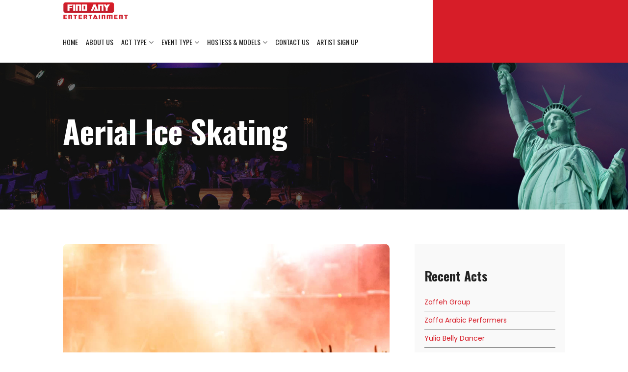

--- FILE ---
content_type: text/html; charset=UTF-8
request_url: https://findanyentertainment.com/aerial-ice-skating-bella-entertainment/
body_size: 21998
content:

<!DOCTYPE html>
<html lang="en-US" >
   <head>
    
     <!--  <title></title> -->

         <meta charset="utf-8">
         <meta name="viewport" content="width=device-width, initial-scale=1.0, maximum-scale=1.0" />
         <link rel="shortcut icon" href="https://findanyentertainment.com/wp-content/themes/bellaentertainment/assets/images/favicon.ico" type="image/x-icon">
         <link rel="icon" href="assets/images/favicon.ico" type="image/x-icon"> 
         <link rel="apple-touch-icon" sizes="57x57" href="https://findanyentertainment.com/wp-content/themes/bellaentertainment/assets/images/apple-icon-57x57.png">
         <link rel="apple-touch-icon" sizes="60x60" href="https://findanyentertainment.com/wp-content/themes/bellaentertainment/assets/images/apple-icon-60x60.png">
         <link rel="apple-touch-icon" sizes="72x72" href="https://findanyentertainment.com/wp-content/themes/bellaentertainment/assets/images/apple-icon-72x72.png">
         <link rel="apple-touch-icon" sizes="76x76" href="https://findanyentertainment.com/wp-content/themes/bellaentertainment/assets/images/apple-icon-76x76.png">
         <link rel="apple-touch-icon" sizes="114x114" href="https://findanyentertainment.com/wp-content/themes/bellaentertainment/assets/images/apple-icon-114x114.png">
         <link rel="apple-touch-icon" sizes="120x120" href="https://findanyentertainment.com/wp-content/themes/bellaentertainment/assets/images/apple-icon-120x120.png">
         <link rel="apple-touch-icon" sizes="144x144" href="https://findanyentertainment.com/wp-content/themes/bellaentertainment/assets/images/apple-icon-144x144.png">
         <link rel="apple-touch-icon" sizes="152x152" href="https://findanyentertainment.com/wp-content/themes/bellaentertainment/assets/images/apple-icon-152x152.png">
         <link rel="apple-touch-icon" sizes="180x180" href="https://findanyentertainment.com/wp-content/themes/bellaentertainment/assets/images/apple-icon-180x180.png">
         <link rel="icon" type="image/png" sizes="192x192"  href="https://findanyentertainment.com/wp-content/themes/bellaentertainment/assets/images/android-icon-192x192.png">
         <link rel="icon" type="image/png" sizes="32x32" href="https://findanyentertainment.com/wp-content/themes/bellaentertainment/assets/images/favicon-32x32.png">
         <link rel="icon" type="image/png" sizes="96x96" href="https://findanyentertainment.com/wp-content/themes/bellaentertainment/assets/images/favicon-96x96.png">
         <link rel="icon" type="image/png" sizes="16x16" href="https://findanyentertainment.com/wp-content/themes/bellaentertainment/assets/images/favicon-16x16.png">
         <link rel="manifest" href="https://findanyentertainment.com/wp-content/themes/bellaentertainment/assets/images/manifest.json">
         <meta name="msapplication-TileColor" content="#ffffff">
         <meta name="msapplication-TileImage" content="https://findanyentertainment.com/wp-content/themes/bellaentertainment/assets/images/ms-icon-144x144.png">
         <meta name="theme-color" content="#ffffff">         
         <link rel="stylesheet" href="https://cdnjs.cloudflare.com/ajax/libs/font-awesome/4.7.0/css/font-awesome.min.css">          
         <link rel='stylesheet' href='https://cdnjs.cloudflare.com/ajax/libs/OwlCarousel2/2.1.3/assets/owl.carousel.min.css'>
         <link rel='stylesheet' href='https://cdnjs.cloudflare.com/ajax/libs/lightbox2/2.10.0/css/lightbox.min.css'>
         <link rel="preconnect" href="https://fonts.googleapis.com">
         <link rel="preconnect" href="https://fonts.gstatic.com" crossorigin>
         <link href="https://fonts.googleapis.com/css2?family=Oswald:wght@200;300;400;500;600;700&family=Poppins:ital,wght@0,100;0,200;0,300;0,400;0,500;0,600;0,700;0,800;0,900;1,300;1,400;1,500;1,600;1,700;1,800;1,900&family=Sorts+Mill+Goudy:ital@0;1&display=swap" rel="stylesheet">
         <link href="https://findanyentertainment.com/wp-content/themes/bellaentertainment/assets/css/theme.css" rel="stylesheet" type="text/css">
         <link href="https://findanyentertainment.com/wp-content/themes/bellaentertainment/assets/css/responsive.css" rel="stylesheet" type="text/css"> 
         <!-- Global site tag (gtag.js) - Google Analytics -->
            <script async src="https://www.googletagmanager.com/gtag/js?id=UA-66223690-2"></script>
            <script>
              window.dataLayer = window.dataLayer || [];
              function gtag(){dataLayer.push(arguments);}
              gtag('js', new Date());

              gtag('config', 'UA-66223690-2');
            </script>
        <meta name='robots' content='index, follow, max-image-preview:large, max-snippet:-1, max-video-preview:-1' />
<script id="wpp-js" src="https://findanyentertainment.com/wp-content/plugins/wordpress-popular-posts/assets/js/wpp.min.js" data-sampling="0" data-sampling-rate="100" data-api-url="https://findanyentertainment.com/wp-json/wordpress-popular-posts" data-post-id="6648" data-token="353da74b21" data-lang="0" data-debug="0"></script>

	<!-- This site is optimized with the Yoast SEO plugin v23.2 - https://yoast.com/wordpress/plugins/seo/ -->
	<title>Aerial Ice Skating - findanyentertainment</title>
	<link rel="canonical" href="https://findanyentertainment.com/aerial-ice-skating-bella-entertainment/" />
	<meta property="og:locale" content="en_US" />
	<meta property="og:type" content="article" />
	<meta property="og:title" content="Aerial Ice Skating - findanyentertainment" />
	<meta property="og:description" content="a distinctive ice skating performance that features an aerialist and a silk artist. Hire our ice dancer to dazzle spectators at your unique event.a distinctive ice skating performance that features an aerialist and a silk artist. Hire our ice dancer to dazzle spectators at your unique event." />
	<meta property="og:url" content="https://findanyentertainment.com/aerial-ice-skating-bella-entertainment/" />
	<meta property="og:site_name" content="findanyentertainment" />
	<meta property="article:published_time" content="2022-08-31T09:50:28+00:00" />
	<meta name="author" content="bella2022" />
	<meta name="twitter:card" content="summary_large_image" />
	<meta name="twitter:label1" content="Written by" />
	<meta name="twitter:data1" content="bella2022" />
	<meta name="twitter:label2" content="Est. reading time" />
	<meta name="twitter:data2" content="2 minutes" />
	<script type="application/ld+json" class="yoast-schema-graph">{"@context":"https://schema.org","@graph":[{"@type":"Article","@id":"https://findanyentertainment.com/aerial-ice-skating-bella-entertainment/#article","isPartOf":{"@id":"https://findanyentertainment.com/aerial-ice-skating-bella-entertainment/"},"author":{"name":"bella2022","@id":"https://findanyentertainment.com/#/schema/person/485b36e0ad26a121e1d4669e4d608ecd"},"headline":"Aerial Ice Skating","datePublished":"2022-08-31T09:50:28+00:00","dateModified":"2022-08-31T09:50:28+00:00","mainEntityOfPage":{"@id":"https://findanyentertainment.com/aerial-ice-skating-bella-entertainment/"},"wordCount":431,"commentCount":0,"publisher":{"@id":"https://findanyentertainment.com/#organization"},"articleSection":["acts"],"inLanguage":"en-US","potentialAction":[{"@type":"CommentAction","name":"Comment","target":["https://findanyentertainment.com/aerial-ice-skating-bella-entertainment/#respond"]}]},{"@type":"WebPage","@id":"https://findanyentertainment.com/aerial-ice-skating-bella-entertainment/","url":"https://findanyentertainment.com/aerial-ice-skating-bella-entertainment/","name":"Aerial Ice Skating - findanyentertainment","isPartOf":{"@id":"https://findanyentertainment.com/#website"},"datePublished":"2022-08-31T09:50:28+00:00","dateModified":"2022-08-31T09:50:28+00:00","breadcrumb":{"@id":"https://findanyentertainment.com/aerial-ice-skating-bella-entertainment/#breadcrumb"},"inLanguage":"en-US","potentialAction":[{"@type":"ReadAction","target":["https://findanyentertainment.com/aerial-ice-skating-bella-entertainment/"]}]},{"@type":"BreadcrumbList","@id":"https://findanyentertainment.com/aerial-ice-skating-bella-entertainment/#breadcrumb","itemListElement":[{"@type":"ListItem","position":1,"name":"Home","item":"https://findanyentertainment.com/"},{"@type":"ListItem","position":2,"name":"Aerial Ice Skating"}]},{"@type":"WebSite","@id":"https://findanyentertainment.com/#website","url":"https://findanyentertainment.com/","name":"findanyentertainment","description":"Hire Dancers and Musicians","publisher":{"@id":"https://findanyentertainment.com/#organization"},"potentialAction":[{"@type":"SearchAction","target":{"@type":"EntryPoint","urlTemplate":"https://findanyentertainment.com/?s={search_term_string}"},"query-input":"required name=search_term_string"}],"inLanguage":"en-US"},{"@type":"Organization","@id":"https://findanyentertainment.com/#organization","name":"findanyentertainment","url":"https://findanyentertainment.com/","logo":{"@type":"ImageObject","inLanguage":"en-US","@id":"https://findanyentertainment.com/#/schema/logo/image/","url":"https://findanyentertainment.com/wp-content/uploads/2022/08/logo.png","contentUrl":"https://findanyentertainment.com/wp-content/uploads/2022/08/logo.png","width":148,"height":57,"caption":"findanyentertainment"},"image":{"@id":"https://findanyentertainment.com/#/schema/logo/image/"}},{"@type":"Person","@id":"https://findanyentertainment.com/#/schema/person/485b36e0ad26a121e1d4669e4d608ecd","name":"bella2022","image":{"@type":"ImageObject","inLanguage":"en-US","@id":"https://findanyentertainment.com/#/schema/person/image/","url":"https://secure.gravatar.com/avatar/0d656ea0b27b69765c25512cb0a6dca7ead9ebcb9509a80c61e2f1635dfc68fa?s=96&d=mm&r=g","contentUrl":"https://secure.gravatar.com/avatar/0d656ea0b27b69765c25512cb0a6dca7ead9ebcb9509a80c61e2f1635dfc68fa?s=96&d=mm&r=g","caption":"bella2022"},"sameAs":["https://findanyentertainment.com"],"url":"https://findanyentertainment.com/author/bella2022/"}]}</script>
	<!-- / Yoast SEO plugin. -->


<link rel="alternate" type="application/rss+xml" title="findanyentertainment &raquo; Feed" href="https://findanyentertainment.com/feed/" />
<link rel="alternate" type="application/rss+xml" title="findanyentertainment &raquo; Comments Feed" href="https://findanyentertainment.com/comments/feed/" />
<link rel="alternate" type="application/rss+xml" title="findanyentertainment &raquo; Aerial Ice Skating Comments Feed" href="https://findanyentertainment.com/aerial-ice-skating-bella-entertainment/feed/" />
<link rel="alternate" title="oEmbed (JSON)" type="application/json+oembed" href="https://findanyentertainment.com/wp-json/oembed/1.0/embed?url=https%3A%2F%2Ffindanyentertainment.com%2Faerial-ice-skating-bella-entertainment%2F" />
<link rel="alternate" title="oEmbed (XML)" type="text/xml+oembed" href="https://findanyentertainment.com/wp-json/oembed/1.0/embed?url=https%3A%2F%2Ffindanyentertainment.com%2Faerial-ice-skating-bella-entertainment%2F&#038;format=xml" />
<style id='wp-img-auto-sizes-contain-inline-css'>
img:is([sizes=auto i],[sizes^="auto," i]){contain-intrinsic-size:3000px 1500px}
/*# sourceURL=wp-img-auto-sizes-contain-inline-css */
</style>
<style id='wp-emoji-styles-inline-css'>

	img.wp-smiley, img.emoji {
		display: inline !important;
		border: none !important;
		box-shadow: none !important;
		height: 1em !important;
		width: 1em !important;
		margin: 0 0.07em !important;
		vertical-align: -0.1em !important;
		background: none !important;
		padding: 0 !important;
	}
/*# sourceURL=wp-emoji-styles-inline-css */
</style>
<link rel='stylesheet' id='wp-block-library-css' href='https://findanyentertainment.com/wp-includes/css/dist/block-library/style.min.css?ver=6.9' media='all' />
<style id='wp-block-heading-inline-css'>
h1:where(.wp-block-heading).has-background,h2:where(.wp-block-heading).has-background,h3:where(.wp-block-heading).has-background,h4:where(.wp-block-heading).has-background,h5:where(.wp-block-heading).has-background,h6:where(.wp-block-heading).has-background{padding:1.25em 2.375em}h1.has-text-align-left[style*=writing-mode]:where([style*=vertical-lr]),h1.has-text-align-right[style*=writing-mode]:where([style*=vertical-rl]),h2.has-text-align-left[style*=writing-mode]:where([style*=vertical-lr]),h2.has-text-align-right[style*=writing-mode]:where([style*=vertical-rl]),h3.has-text-align-left[style*=writing-mode]:where([style*=vertical-lr]),h3.has-text-align-right[style*=writing-mode]:where([style*=vertical-rl]),h4.has-text-align-left[style*=writing-mode]:where([style*=vertical-lr]),h4.has-text-align-right[style*=writing-mode]:where([style*=vertical-rl]),h5.has-text-align-left[style*=writing-mode]:where([style*=vertical-lr]),h5.has-text-align-right[style*=writing-mode]:where([style*=vertical-rl]),h6.has-text-align-left[style*=writing-mode]:where([style*=vertical-lr]),h6.has-text-align-right[style*=writing-mode]:where([style*=vertical-rl]){rotate:180deg}
/*# sourceURL=https://findanyentertainment.com/wp-includes/blocks/heading/style.min.css */
</style>
<style id='wp-block-latest-posts-inline-css'>
.wp-block-latest-posts{box-sizing:border-box}.wp-block-latest-posts.alignleft{margin-right:2em}.wp-block-latest-posts.alignright{margin-left:2em}.wp-block-latest-posts.wp-block-latest-posts__list{list-style:none}.wp-block-latest-posts.wp-block-latest-posts__list li{clear:both;overflow-wrap:break-word}.wp-block-latest-posts.is-grid{display:flex;flex-wrap:wrap}.wp-block-latest-posts.is-grid li{margin:0 1.25em 1.25em 0;width:100%}@media (min-width:600px){.wp-block-latest-posts.columns-2 li{width:calc(50% - .625em)}.wp-block-latest-posts.columns-2 li:nth-child(2n){margin-right:0}.wp-block-latest-posts.columns-3 li{width:calc(33.33333% - .83333em)}.wp-block-latest-posts.columns-3 li:nth-child(3n){margin-right:0}.wp-block-latest-posts.columns-4 li{width:calc(25% - .9375em)}.wp-block-latest-posts.columns-4 li:nth-child(4n){margin-right:0}.wp-block-latest-posts.columns-5 li{width:calc(20% - 1em)}.wp-block-latest-posts.columns-5 li:nth-child(5n){margin-right:0}.wp-block-latest-posts.columns-6 li{width:calc(16.66667% - 1.04167em)}.wp-block-latest-posts.columns-6 li:nth-child(6n){margin-right:0}}:root :where(.wp-block-latest-posts.is-grid){padding:0}:root :where(.wp-block-latest-posts.wp-block-latest-posts__list){padding-left:0}.wp-block-latest-posts__post-author,.wp-block-latest-posts__post-date{display:block;font-size:.8125em}.wp-block-latest-posts__post-excerpt,.wp-block-latest-posts__post-full-content{margin-bottom:1em;margin-top:.5em}.wp-block-latest-posts__featured-image a{display:inline-block}.wp-block-latest-posts__featured-image img{height:auto;max-width:100%;width:auto}.wp-block-latest-posts__featured-image.alignleft{float:left;margin-right:1em}.wp-block-latest-posts__featured-image.alignright{float:right;margin-left:1em}.wp-block-latest-posts__featured-image.aligncenter{margin-bottom:1em;text-align:center}
/*# sourceURL=https://findanyentertainment.com/wp-includes/blocks/latest-posts/style.min.css */
</style>
<style id='wp-block-media-text-inline-css'>
.wp-block-media-text{box-sizing:border-box;
  /*!rtl:begin:ignore*/direction:ltr;
  /*!rtl:end:ignore*/display:grid;grid-template-columns:50% 1fr;grid-template-rows:auto}.wp-block-media-text.has-media-on-the-right{grid-template-columns:1fr 50%}.wp-block-media-text.is-vertically-aligned-top>.wp-block-media-text__content,.wp-block-media-text.is-vertically-aligned-top>.wp-block-media-text__media{align-self:start}.wp-block-media-text.is-vertically-aligned-center>.wp-block-media-text__content,.wp-block-media-text.is-vertically-aligned-center>.wp-block-media-text__media,.wp-block-media-text>.wp-block-media-text__content,.wp-block-media-text>.wp-block-media-text__media{align-self:center}.wp-block-media-text.is-vertically-aligned-bottom>.wp-block-media-text__content,.wp-block-media-text.is-vertically-aligned-bottom>.wp-block-media-text__media{align-self:end}.wp-block-media-text>.wp-block-media-text__media{
  /*!rtl:begin:ignore*/grid-column:1;grid-row:1;
  /*!rtl:end:ignore*/margin:0}.wp-block-media-text>.wp-block-media-text__content{direction:ltr;
  /*!rtl:begin:ignore*/grid-column:2;grid-row:1;
  /*!rtl:end:ignore*/padding:0 8%;word-break:break-word}.wp-block-media-text.has-media-on-the-right>.wp-block-media-text__media{
  /*!rtl:begin:ignore*/grid-column:2;grid-row:1
  /*!rtl:end:ignore*/}.wp-block-media-text.has-media-on-the-right>.wp-block-media-text__content{
  /*!rtl:begin:ignore*/grid-column:1;grid-row:1
  /*!rtl:end:ignore*/}.wp-block-media-text__media a{display:block}.wp-block-media-text__media img,.wp-block-media-text__media video{height:auto;max-width:unset;vertical-align:middle;width:100%}.wp-block-media-text.is-image-fill>.wp-block-media-text__media{background-size:cover;height:100%;min-height:250px}.wp-block-media-text.is-image-fill>.wp-block-media-text__media>a{display:block;height:100%}.wp-block-media-text.is-image-fill>.wp-block-media-text__media img{height:1px;margin:-1px;overflow:hidden;padding:0;position:absolute;width:1px;clip:rect(0,0,0,0);border:0}.wp-block-media-text.is-image-fill-element>.wp-block-media-text__media{height:100%;min-height:250px}.wp-block-media-text.is-image-fill-element>.wp-block-media-text__media>a{display:block;height:100%}.wp-block-media-text.is-image-fill-element>.wp-block-media-text__media img{height:100%;object-fit:cover;width:100%}@media (max-width:600px){.wp-block-media-text.is-stacked-on-mobile{grid-template-columns:100%!important}.wp-block-media-text.is-stacked-on-mobile>.wp-block-media-text__media{grid-column:1;grid-row:1}.wp-block-media-text.is-stacked-on-mobile>.wp-block-media-text__content{grid-column:1;grid-row:2}}
/*# sourceURL=https://findanyentertainment.com/wp-includes/blocks/media-text/style.min.css */
</style>
<style id='wp-block-paragraph-inline-css'>
.is-small-text{font-size:.875em}.is-regular-text{font-size:1em}.is-large-text{font-size:2.25em}.is-larger-text{font-size:3em}.has-drop-cap:not(:focus):first-letter{float:left;font-size:8.4em;font-style:normal;font-weight:100;line-height:.68;margin:.05em .1em 0 0;text-transform:uppercase}body.rtl .has-drop-cap:not(:focus):first-letter{float:none;margin-left:.1em}p.has-drop-cap.has-background{overflow:hidden}:root :where(p.has-background){padding:1.25em 2.375em}:where(p.has-text-color:not(.has-link-color)) a{color:inherit}p.has-text-align-left[style*="writing-mode:vertical-lr"],p.has-text-align-right[style*="writing-mode:vertical-rl"]{rotate:180deg}
/*# sourceURL=https://findanyentertainment.com/wp-includes/blocks/paragraph/style.min.css */
</style>
<style id='global-styles-inline-css'>
:root{--wp--preset--aspect-ratio--square: 1;--wp--preset--aspect-ratio--4-3: 4/3;--wp--preset--aspect-ratio--3-4: 3/4;--wp--preset--aspect-ratio--3-2: 3/2;--wp--preset--aspect-ratio--2-3: 2/3;--wp--preset--aspect-ratio--16-9: 16/9;--wp--preset--aspect-ratio--9-16: 9/16;--wp--preset--color--black: #000000;--wp--preset--color--cyan-bluish-gray: #abb8c3;--wp--preset--color--white: #FFFFFF;--wp--preset--color--pale-pink: #f78da7;--wp--preset--color--vivid-red: #cf2e2e;--wp--preset--color--luminous-vivid-orange: #ff6900;--wp--preset--color--luminous-vivid-amber: #fcb900;--wp--preset--color--light-green-cyan: #7bdcb5;--wp--preset--color--vivid-green-cyan: #00d084;--wp--preset--color--pale-cyan-blue: #8ed1fc;--wp--preset--color--vivid-cyan-blue: #0693e3;--wp--preset--color--vivid-purple: #9b51e0;--wp--preset--color--dark-gray: #28303D;--wp--preset--color--gray: #39414D;--wp--preset--color--green: #D1E4DD;--wp--preset--color--blue: #D1DFE4;--wp--preset--color--purple: #D1D1E4;--wp--preset--color--red: #E4D1D1;--wp--preset--color--orange: #E4DAD1;--wp--preset--color--yellow: #EEEADD;--wp--preset--gradient--vivid-cyan-blue-to-vivid-purple: linear-gradient(135deg,rgb(6,147,227) 0%,rgb(155,81,224) 100%);--wp--preset--gradient--light-green-cyan-to-vivid-green-cyan: linear-gradient(135deg,rgb(122,220,180) 0%,rgb(0,208,130) 100%);--wp--preset--gradient--luminous-vivid-amber-to-luminous-vivid-orange: linear-gradient(135deg,rgb(252,185,0) 0%,rgb(255,105,0) 100%);--wp--preset--gradient--luminous-vivid-orange-to-vivid-red: linear-gradient(135deg,rgb(255,105,0) 0%,rgb(207,46,46) 100%);--wp--preset--gradient--very-light-gray-to-cyan-bluish-gray: linear-gradient(135deg,rgb(238,238,238) 0%,rgb(169,184,195) 100%);--wp--preset--gradient--cool-to-warm-spectrum: linear-gradient(135deg,rgb(74,234,220) 0%,rgb(151,120,209) 20%,rgb(207,42,186) 40%,rgb(238,44,130) 60%,rgb(251,105,98) 80%,rgb(254,248,76) 100%);--wp--preset--gradient--blush-light-purple: linear-gradient(135deg,rgb(255,206,236) 0%,rgb(152,150,240) 100%);--wp--preset--gradient--blush-bordeaux: linear-gradient(135deg,rgb(254,205,165) 0%,rgb(254,45,45) 50%,rgb(107,0,62) 100%);--wp--preset--gradient--luminous-dusk: linear-gradient(135deg,rgb(255,203,112) 0%,rgb(199,81,192) 50%,rgb(65,88,208) 100%);--wp--preset--gradient--pale-ocean: linear-gradient(135deg,rgb(255,245,203) 0%,rgb(182,227,212) 50%,rgb(51,167,181) 100%);--wp--preset--gradient--electric-grass: linear-gradient(135deg,rgb(202,248,128) 0%,rgb(113,206,126) 100%);--wp--preset--gradient--midnight: linear-gradient(135deg,rgb(2,3,129) 0%,rgb(40,116,252) 100%);--wp--preset--gradient--purple-to-yellow: linear-gradient(160deg, #D1D1E4 0%, #EEEADD 100%);--wp--preset--gradient--yellow-to-purple: linear-gradient(160deg, #EEEADD 0%, #D1D1E4 100%);--wp--preset--gradient--green-to-yellow: linear-gradient(160deg, #D1E4DD 0%, #EEEADD 100%);--wp--preset--gradient--yellow-to-green: linear-gradient(160deg, #EEEADD 0%, #D1E4DD 100%);--wp--preset--gradient--red-to-yellow: linear-gradient(160deg, #E4D1D1 0%, #EEEADD 100%);--wp--preset--gradient--yellow-to-red: linear-gradient(160deg, #EEEADD 0%, #E4D1D1 100%);--wp--preset--gradient--purple-to-red: linear-gradient(160deg, #D1D1E4 0%, #E4D1D1 100%);--wp--preset--gradient--red-to-purple: linear-gradient(160deg, #E4D1D1 0%, #D1D1E4 100%);--wp--preset--font-size--small: 18px;--wp--preset--font-size--medium: 20px;--wp--preset--font-size--large: 24px;--wp--preset--font-size--x-large: 42px;--wp--preset--font-size--extra-small: 16px;--wp--preset--font-size--normal: 20px;--wp--preset--font-size--extra-large: 40px;--wp--preset--font-size--huge: 96px;--wp--preset--font-size--gigantic: 144px;--wp--preset--spacing--20: 0.44rem;--wp--preset--spacing--30: 0.67rem;--wp--preset--spacing--40: 1rem;--wp--preset--spacing--50: 1.5rem;--wp--preset--spacing--60: 2.25rem;--wp--preset--spacing--70: 3.38rem;--wp--preset--spacing--80: 5.06rem;--wp--preset--shadow--natural: 6px 6px 9px rgba(0, 0, 0, 0.2);--wp--preset--shadow--deep: 12px 12px 50px rgba(0, 0, 0, 0.4);--wp--preset--shadow--sharp: 6px 6px 0px rgba(0, 0, 0, 0.2);--wp--preset--shadow--outlined: 6px 6px 0px -3px rgb(255, 255, 255), 6px 6px rgb(0, 0, 0);--wp--preset--shadow--crisp: 6px 6px 0px rgb(0, 0, 0);}:where(.is-layout-flex){gap: 0.5em;}:where(.is-layout-grid){gap: 0.5em;}body .is-layout-flex{display: flex;}.is-layout-flex{flex-wrap: wrap;align-items: center;}.is-layout-flex > :is(*, div){margin: 0;}body .is-layout-grid{display: grid;}.is-layout-grid > :is(*, div){margin: 0;}:where(.wp-block-columns.is-layout-flex){gap: 2em;}:where(.wp-block-columns.is-layout-grid){gap: 2em;}:where(.wp-block-post-template.is-layout-flex){gap: 1.25em;}:where(.wp-block-post-template.is-layout-grid){gap: 1.25em;}.has-black-color{color: var(--wp--preset--color--black) !important;}.has-cyan-bluish-gray-color{color: var(--wp--preset--color--cyan-bluish-gray) !important;}.has-white-color{color: var(--wp--preset--color--white) !important;}.has-pale-pink-color{color: var(--wp--preset--color--pale-pink) !important;}.has-vivid-red-color{color: var(--wp--preset--color--vivid-red) !important;}.has-luminous-vivid-orange-color{color: var(--wp--preset--color--luminous-vivid-orange) !important;}.has-luminous-vivid-amber-color{color: var(--wp--preset--color--luminous-vivid-amber) !important;}.has-light-green-cyan-color{color: var(--wp--preset--color--light-green-cyan) !important;}.has-vivid-green-cyan-color{color: var(--wp--preset--color--vivid-green-cyan) !important;}.has-pale-cyan-blue-color{color: var(--wp--preset--color--pale-cyan-blue) !important;}.has-vivid-cyan-blue-color{color: var(--wp--preset--color--vivid-cyan-blue) !important;}.has-vivid-purple-color{color: var(--wp--preset--color--vivid-purple) !important;}.has-black-background-color{background-color: var(--wp--preset--color--black) !important;}.has-cyan-bluish-gray-background-color{background-color: var(--wp--preset--color--cyan-bluish-gray) !important;}.has-white-background-color{background-color: var(--wp--preset--color--white) !important;}.has-pale-pink-background-color{background-color: var(--wp--preset--color--pale-pink) !important;}.has-vivid-red-background-color{background-color: var(--wp--preset--color--vivid-red) !important;}.has-luminous-vivid-orange-background-color{background-color: var(--wp--preset--color--luminous-vivid-orange) !important;}.has-luminous-vivid-amber-background-color{background-color: var(--wp--preset--color--luminous-vivid-amber) !important;}.has-light-green-cyan-background-color{background-color: var(--wp--preset--color--light-green-cyan) !important;}.has-vivid-green-cyan-background-color{background-color: var(--wp--preset--color--vivid-green-cyan) !important;}.has-pale-cyan-blue-background-color{background-color: var(--wp--preset--color--pale-cyan-blue) !important;}.has-vivid-cyan-blue-background-color{background-color: var(--wp--preset--color--vivid-cyan-blue) !important;}.has-vivid-purple-background-color{background-color: var(--wp--preset--color--vivid-purple) !important;}.has-black-border-color{border-color: var(--wp--preset--color--black) !important;}.has-cyan-bluish-gray-border-color{border-color: var(--wp--preset--color--cyan-bluish-gray) !important;}.has-white-border-color{border-color: var(--wp--preset--color--white) !important;}.has-pale-pink-border-color{border-color: var(--wp--preset--color--pale-pink) !important;}.has-vivid-red-border-color{border-color: var(--wp--preset--color--vivid-red) !important;}.has-luminous-vivid-orange-border-color{border-color: var(--wp--preset--color--luminous-vivid-orange) !important;}.has-luminous-vivid-amber-border-color{border-color: var(--wp--preset--color--luminous-vivid-amber) !important;}.has-light-green-cyan-border-color{border-color: var(--wp--preset--color--light-green-cyan) !important;}.has-vivid-green-cyan-border-color{border-color: var(--wp--preset--color--vivid-green-cyan) !important;}.has-pale-cyan-blue-border-color{border-color: var(--wp--preset--color--pale-cyan-blue) !important;}.has-vivid-cyan-blue-border-color{border-color: var(--wp--preset--color--vivid-cyan-blue) !important;}.has-vivid-purple-border-color{border-color: var(--wp--preset--color--vivid-purple) !important;}.has-vivid-cyan-blue-to-vivid-purple-gradient-background{background: var(--wp--preset--gradient--vivid-cyan-blue-to-vivid-purple) !important;}.has-light-green-cyan-to-vivid-green-cyan-gradient-background{background: var(--wp--preset--gradient--light-green-cyan-to-vivid-green-cyan) !important;}.has-luminous-vivid-amber-to-luminous-vivid-orange-gradient-background{background: var(--wp--preset--gradient--luminous-vivid-amber-to-luminous-vivid-orange) !important;}.has-luminous-vivid-orange-to-vivid-red-gradient-background{background: var(--wp--preset--gradient--luminous-vivid-orange-to-vivid-red) !important;}.has-very-light-gray-to-cyan-bluish-gray-gradient-background{background: var(--wp--preset--gradient--very-light-gray-to-cyan-bluish-gray) !important;}.has-cool-to-warm-spectrum-gradient-background{background: var(--wp--preset--gradient--cool-to-warm-spectrum) !important;}.has-blush-light-purple-gradient-background{background: var(--wp--preset--gradient--blush-light-purple) !important;}.has-blush-bordeaux-gradient-background{background: var(--wp--preset--gradient--blush-bordeaux) !important;}.has-luminous-dusk-gradient-background{background: var(--wp--preset--gradient--luminous-dusk) !important;}.has-pale-ocean-gradient-background{background: var(--wp--preset--gradient--pale-ocean) !important;}.has-electric-grass-gradient-background{background: var(--wp--preset--gradient--electric-grass) !important;}.has-midnight-gradient-background{background: var(--wp--preset--gradient--midnight) !important;}.has-small-font-size{font-size: var(--wp--preset--font-size--small) !important;}.has-medium-font-size{font-size: var(--wp--preset--font-size--medium) !important;}.has-large-font-size{font-size: var(--wp--preset--font-size--large) !important;}.has-x-large-font-size{font-size: var(--wp--preset--font-size--x-large) !important;}
/*# sourceURL=global-styles-inline-css */
</style>

<style id='classic-theme-styles-inline-css'>
/*! This file is auto-generated */
.wp-block-button__link{color:#fff;background-color:#32373c;border-radius:9999px;box-shadow:none;text-decoration:none;padding:calc(.667em + 2px) calc(1.333em + 2px);font-size:1.125em}.wp-block-file__button{background:#32373c;color:#fff;text-decoration:none}
/*# sourceURL=/wp-includes/css/classic-themes.min.css */
</style>
<link rel='stylesheet' id='dnd-upload-cf7-css' href='https://findanyentertainment.com/wp-content/plugins/drag-and-drop-multiple-file-upload-contact-form-7/assets/css/dnd-upload-cf7.css?ver=1.3.8.2' media='all' />
<link rel='stylesheet' id='contact-form-7-css' href='https://findanyentertainment.com/wp-content/plugins/contact-form-7/includes/css/styles.css?ver=5.9.8' media='all' />
<link rel='stylesheet' id='SFSImainCss-css' href='https://findanyentertainment.com/wp-content/plugins/ultimate-social-media-icons/css/sfsi-style.css?ver=2.9.2' media='all' />
<link rel='stylesheet' id='wp-pagenavi-css' href='https://findanyentertainment.com/wp-content/plugins/wp-pagenavi/pagenavi-css.css?ver=2.70' media='all' />
<link rel='stylesheet' id='wordpress-popular-posts-css-css' href='https://findanyentertainment.com/wp-content/plugins/wordpress-popular-posts/assets/css/wpp.css?ver=7.0.1' media='all' />
<link rel='stylesheet' id='twenty-twenty-one-style-css' href='https://findanyentertainment.com/wp-content/themes/bellaentertainment/style.css?ver=6.9' media='all' />
<link rel='stylesheet' id='twenty-twenty-one-print-style-css' href='https://findanyentertainment.com/wp-content/themes/bellaentertainment/assets/css/print.css?ver=6.9' media='print' />
<link rel='stylesheet' id='elementor-frontend-css' href='https://findanyentertainment.com/wp-content/plugins/elementor/assets/css/frontend-lite.min.css?ver=3.7.8' media='all' />
<link rel='stylesheet' id='eael-general-css' href='https://findanyentertainment.com/wp-content/plugins/essential-addons-for-elementor-lite/assets/front-end/css/view/general.min.css?ver=5.4.2' media='all' />
<script src="https://findanyentertainment.com/wp-includes/js/jquery/jquery.min.js?ver=3.7.1" id="jquery-core-js"></script>
<script src="https://findanyentertainment.com/wp-includes/js/jquery/jquery-migrate.min.js?ver=3.4.1" id="jquery-migrate-js"></script>
<link rel="https://api.w.org/" href="https://findanyentertainment.com/wp-json/" /><link rel="alternate" title="JSON" type="application/json" href="https://findanyentertainment.com/wp-json/wp/v2/posts/6648" /><link rel="EditURI" type="application/rsd+xml" title="RSD" href="https://findanyentertainment.com/xmlrpc.php?rsd" />
<meta name="generator" content="WordPress 6.9" />
<link rel='shortlink' href='https://findanyentertainment.com/?p=6648' />
<meta name="follow.[base64]" content="54ZH1D7GQKkHTcptEWsD"/>            <style id="wpp-loading-animation-styles">@-webkit-keyframes bgslide{from{background-position-x:0}to{background-position-x:-200%}}@keyframes bgslide{from{background-position-x:0}to{background-position-x:-200%}}.wpp-widget-block-placeholder,.wpp-shortcode-placeholder{margin:0 auto;width:60px;height:3px;background:#dd3737;background:linear-gradient(90deg,#dd3737 0%,#571313 10%,#dd3737 100%);background-size:200% auto;border-radius:3px;-webkit-animation:bgslide 1s infinite linear;animation:bgslide 1s infinite linear}</style>
            <link rel="pingback" href="https://findanyentertainment.com/xmlrpc.php"><link rel="icon" href="https://findanyentertainment.com/wp-content/uploads/2022/10/cropped-download-32x32.png" sizes="32x32" />
<link rel="icon" href="https://findanyentertainment.com/wp-content/uploads/2022/10/cropped-download-192x192.png" sizes="192x192" />
<link rel="apple-touch-icon" href="https://findanyentertainment.com/wp-content/uploads/2022/10/cropped-download-180x180.png" />
<meta name="msapplication-TileImage" content="https://findanyentertainment.com/wp-content/uploads/2022/10/cropped-download-270x270.png" />
		<style id="wp-custom-css">
			li#menu-item-2674 {
	position: relative;
}
.frm-rw.dFlx{
	margin-bottom:0px;
}
#conteact-page-wrap input {
    margin-bottom: 15px;
}
#conteact-page-wrap textarea {
    margin-bottom: 15px;
}
.page-template-home input {
    margin-bottom: 15px!important;
}
.page-template-home textarea {
    margin-bottom: 15px!important;
}
#menu-item-2674 ul.sub-menu {
    position: absolute;
		left: 220px;
    top: 0px;
		display: none;
    width: 100%;
}
#menu-item-2674 span.open-child {
    position: absolute;
    top: 14px;
    right: 25px;
}
#menu-item-2674:hover i {
    color: #fff;
		transition: all .5s ease-in-out;
}
#menu-item-2674:hover ul.sub-menu {
    display: block;
}
@media screen and (max-width:768px){
#menu-item-2674 span.open-child {
    top: 0;
    right: 0;
}
	#menu-item-2674 ul.sub-menu {
		position: unset;
		left: unset;
	}
}

footer.entry-footer{
	display:none;
}
.section-up{
	position:relative;
	z-index:9;
}

.gallery-item-buttons{
	text-align:center;
}

.eael-filter-gallery-wrapper{
	background:transparent !important;
}

.header-menu-wrap button.sub-menu-toggle{
	display:none;
}

#footer-moddle p a{
	    font-size: 12px;
    color: #fff;
}

.contact-info-right-inner .contact-info-box:last-child{
	display:none;
}
.grecaptcha-badge {
	visibility: collapse !important; 
	display:none !important;
}		</style>
		        <meta name="trustpilot-one-time-domain-verification-id" content="20b3ab6f-1d9f-48f8-95de-54a5dc951071"/>
        <script type="text/javascript" src="//widget.trustpilot.com/bootstrap/v5/tp.widget.bootstrap.min.js" async></script>
   </head>

   <body class="wp-singular post-template-default single single-post postid-6648 single-format-standard wp-embed-responsive wp-theme-bellaentertainment sfsi_actvite_theme_default is-light-theme no-js singular has-main-navigation elementor-default elementor-kit-14">
   <header>  
      <div class="container dFlx">
          <div class="logo-with-nav">
                           <div class="header-logo-wrap"><a href="https://findanyentertainment.com/"><img src="https://findanyentertainment.com/wp-content/themes/bellaentertainment/assets/images/logo3.png" alt="logo"></a></div>
             <div class="header-menu-wrap">
                 <!--MENU-->    
                 <ul id="menu-header-menu" class="main-menu custom-menu"><li id="menu-item-22" class="menu-item menu-item-type-post_type menu-item-object-page menu-item-home menu-item-22"><a href="https://findanyentertainment.com/">Home</a></li>
<li id="menu-item-23" class="menu-item menu-item-type-post_type menu-item-object-page menu-item-23"><a href="https://findanyentertainment.com/about-us/">About us</a></li>
<li id="menu-item-710" class="menu-item menu-item-type-post_type menu-item-object-page menu-item-has-children menu-item-710"><a href="https://findanyentertainment.com/act-type/">Act Type</a><button class="sub-menu-toggle" aria-expanded="false" onClick="twentytwentyoneExpandSubMenu(this)"><span class="icon-plus"><svg class="svg-icon" width="18" height="18" aria-hidden="true" role="img" focusable="false" viewBox="0 0 24 24" fill="none" xmlns="http://www.w3.org/2000/svg"><path fill-rule="evenodd" clip-rule="evenodd" d="M18 11.2h-5.2V6h-1.6v5.2H6v1.6h5.2V18h1.6v-5.2H18z" fill="currentColor"/></svg></span><span class="icon-minus"><svg class="svg-icon" width="18" height="18" aria-hidden="true" role="img" focusable="false" viewBox="0 0 24 24" fill="none" xmlns="http://www.w3.org/2000/svg"><path fill-rule="evenodd" clip-rule="evenodd" d="M6 11h12v2H6z" fill="currentColor"/></svg></span><span class="screen-reader-text">Open menu</span></button>
<ul class="sub-menu">
	<li id="menu-item-2618" class="menu-item menu-item-type-post_type menu-item-object-page menu-item-2618"><a href="https://findanyentertainment.com/united-states-and-new-york-acrobatic-show/">Acrobatic Show</a></li>
	<li id="menu-item-2620" class="menu-item menu-item-type-post_type menu-item-object-page menu-item-2620"><a href="https://findanyentertainment.com/usa-and-new-york-belly-dancers/">Belly Dancers</a></li>
	<li id="menu-item-2621" class="menu-item menu-item-type-post_type menu-item-object-page menu-item-has-children menu-item-2621"><a href="https://findanyentertainment.com/dance-performances-in-united-states-and-new-york/">Dance Performances</a>
	<ul class="sub-menu">
		<li id="menu-item-12307" class="menu-item menu-item-type-post_type menu-item-object-page menu-item-12307"><a href="https://findanyentertainment.com/united-states-and-new-york-fire-dancer/">Fire Dancer</a></li>
		<li id="menu-item-12308" class="menu-item menu-item-type-post_type menu-item-object-page menu-item-12308"><a href="https://findanyentertainment.com/united-states-and-new-york-flash-mob/">Flash Mob</a></li>
	</ul>
</li>
	<li id="menu-item-2674" class="menu-item menu-item-type-post_type menu-item-object-page menu-item-has-children menu-item-2674"><a href="https://findanyentertainment.com/musicians/">Musicians</a>
	<ul class="sub-menu">
		<li id="menu-item-11999" class="menu-item menu-item-type-post_type menu-item-object-page menu-item-11999"><a href="https://findanyentertainment.com/hire-sax-players-united-states/">Sax Players</a></li>
		<li id="menu-item-12303" class="menu-item menu-item-type-post_type menu-item-object-page menu-item-12303"><a href="https://findanyentertainment.com/united-states-and-new-york-violinist/">Violinists</a></li>
		<li id="menu-item-12305" class="menu-item menu-item-type-post_type menu-item-object-page menu-item-12305"><a href="https://findanyentertainment.com/united-states-and-new-york-dj/">DJ</a></li>
		<li id="menu-item-12309" class="menu-item menu-item-type-post_type menu-item-object-page menu-item-12309"><a href="https://findanyentertainment.com/united-states-and-new-york-guitarist/">Guitarist</a></li>
		<li id="menu-item-12310" class="menu-item menu-item-type-post_type menu-item-object-page menu-item-12310"><a href="https://findanyentertainment.com/united-states-and-new-york-harpist/">Harpist</a></li>
		<li id="menu-item-12313" class="menu-item menu-item-type-post_type menu-item-object-page menu-item-12313"><a href="https://findanyentertainment.com/united-states-and-new-york-pianist/">Pianist</a></li>
		<li id="menu-item-12314" class="menu-item menu-item-type-post_type menu-item-object-page menu-item-12314"><a href="https://findanyentertainment.com/united-states-and-new-york-singers/">Singers</a></li>
	</ul>
</li>
	<li id="menu-item-12311" class="menu-item menu-item-type-post_type menu-item-object-page menu-item-12311"><a href="https://findanyentertainment.com/united-states-and-new-york-led-acts/">Led Acts</a></li>
	<li id="menu-item-12302" class="menu-item menu-item-type-post_type menu-item-object-page menu-item-12302"><a href="https://findanyentertainment.com/united-states-and-new-york-stilt-walker/">Stilt Walker</a></li>
	<li id="menu-item-12304" class="menu-item menu-item-type-post_type menu-item-object-page menu-item-12304"><a href="https://findanyentertainment.com/wow-shows-in-united-states/">Wow Shows</a></li>
	<li id="menu-item-4805" class="menu-item menu-item-type-post_type menu-item-object-page menu-item-4805"><a href="https://findanyentertainment.com/united-states-and-new-york-stand-up-comedian/">Stand-Up Comedians</a></li>
	<li id="menu-item-12306" class="menu-item menu-item-type-post_type menu-item-object-page menu-item-12306"><a href="https://findanyentertainment.com/united-states-and-new-york-emcee/">Emcee</a></li>
	<li id="menu-item-12312" class="menu-item menu-item-type-post_type menu-item-object-page menu-item-12312"><a href="https://findanyentertainment.com/united-states-and-new-york-magician/">Magician</a></li>
</ul>
</li>
<li id="menu-item-764" class="menu-item menu-item-type-post_type menu-item-object-page menu-item-has-children menu-item-764"><a href="https://findanyentertainment.com/event-type/">Event Type</a><button class="sub-menu-toggle" aria-expanded="false" onClick="twentytwentyoneExpandSubMenu(this)"><span class="icon-plus"><svg class="svg-icon" width="18" height="18" aria-hidden="true" role="img" focusable="false" viewBox="0 0 24 24" fill="none" xmlns="http://www.w3.org/2000/svg"><path fill-rule="evenodd" clip-rule="evenodd" d="M18 11.2h-5.2V6h-1.6v5.2H6v1.6h5.2V18h1.6v-5.2H18z" fill="currentColor"/></svg></span><span class="icon-minus"><svg class="svg-icon" width="18" height="18" aria-hidden="true" role="img" focusable="false" viewBox="0 0 24 24" fill="none" xmlns="http://www.w3.org/2000/svg"><path fill-rule="evenodd" clip-rule="evenodd" d="M6 11h12v2H6z" fill="currentColor"/></svg></span><span class="screen-reader-text">Open menu</span></button>
<ul class="sub-menu">
	<li id="menu-item-2366" class="menu-item menu-item-type-post_type menu-item-object-page menu-item-2366"><a href="https://findanyentertainment.com/wedding-planner-united-states/">Wedding Planning Service United States and New York</a></li>
	<li id="menu-item-2371" class="menu-item menu-item-type-post_type menu-item-object-page menu-item-2371"><a href="https://findanyentertainment.com/private-parties-united-states/">Private Parties</a></li>
	<li id="menu-item-2418" class="menu-item menu-item-type-post_type menu-item-object-page menu-item-2418"><a href="https://findanyentertainment.com/united-states-and-new-york-kids-entertairment/">Kids Entertainment</a></li>
</ul>
</li>
<li id="menu-item-768" class="menu-item menu-item-type-post_type menu-item-object-page menu-item-has-children menu-item-768"><a href="https://findanyentertainment.com/united-states-and-new-york-hostess-and-models/">Hostess &#038; Models</a><button class="sub-menu-toggle" aria-expanded="false" onClick="twentytwentyoneExpandSubMenu(this)"><span class="icon-plus"><svg class="svg-icon" width="18" height="18" aria-hidden="true" role="img" focusable="false" viewBox="0 0 24 24" fill="none" xmlns="http://www.w3.org/2000/svg"><path fill-rule="evenodd" clip-rule="evenodd" d="M18 11.2h-5.2V6h-1.6v5.2H6v1.6h5.2V18h1.6v-5.2H18z" fill="currentColor"/></svg></span><span class="icon-minus"><svg class="svg-icon" width="18" height="18" aria-hidden="true" role="img" focusable="false" viewBox="0 0 24 24" fill="none" xmlns="http://www.w3.org/2000/svg"><path fill-rule="evenodd" clip-rule="evenodd" d="M6 11h12v2H6z" fill="currentColor"/></svg></span><span class="screen-reader-text">Open menu</span></button>
<ul class="sub-menu">
	<li id="menu-item-3819" class="menu-item menu-item-type-post_type menu-item-object-page menu-item-3819"><a href="https://findanyentertainment.com/united-states-and-new-york-hostess-and-models/">Hostess &#038; Models</a></li>
	<li id="menu-item-3739" class="menu-item menu-item-type-post_type menu-item-object-page menu-item-3739"><a href="https://findanyentertainment.com/united-states-and-new-york-bartender/">Bartenders</a></li>
</ul>
</li>
<li id="menu-item-24" class="menu-item menu-item-type-post_type menu-item-object-page menu-item-24"><a href="https://findanyentertainment.com/contact-us/">Contact us</a></li>
<li id="menu-item-5181" class="menu-item menu-item-type-post_type menu-item-object-page menu-item-5181"><a href="https://findanyentertainment.com/artist-sign-up/">Artist Sign Up</a></li>
</ul>                 <!--MENU END-->
                
             </div>
          </div>
                    <div class="header-right">
            <!--<a href="tel:+19292328610" class="phoneIcon"><img src="/assets/images/call.png" alt="#"></a>-->
            <div class="header-mobile">
                
               <a href="tel:+19292328610">+19292328610</a>
            </div>
             <div class="quoteBtn header-quote">
               <!-- <a href="" class=""> <img src="/assets/images/arrowRight.png" alt="#"></a> -->
               <!--<a href="tel:" class=""> <img src="<br />
<b>Warning</b>:  Use of undefined constant php - assumed 'php' (this will throw an Error in a future version of PHP) in <b>/home/findanyentertain/public_html/wp-content/themes/bellaentertainment/header.php</b> on line <b>104</b><br />
/assets/images/arrowRight.png" alt="#"></a>-->
            </div>
            <div id="hamburger" onclick="this.classList.toggle('open');">
              <svg width="60" height="60" viewBox="0 0 100 100">
                 <path class="line line1" d="M 20,29.000046 H 80.000231 C 80.000231,29.000046 94.498839,28.817352 94.532987,66.711331 94.543142,77.980673 90.966081,81.670246 85.259173,81.668997 79.552261,81.667751 75.000211,74.999942 75.000211,74.999942 L 25.000021,25.000058" />
                 <path class="line line2" d="M 20,50 H 80" />
                 <path class="line line3" d="M 20,70.999954 H 80.000231 C 80.000231,70.999954 94.498839,71.182648 94.532987,33.288669 94.543142,22.019327 90.966081,18.329754 85.259173,18.331003 79.552261,18.332249 75.000211,25.000058 75.000211,25.000058 L 25.000021,74.999942" />
              </svg>
           </div>
          </div>
      </div>
     <!--  <div class="whatsapp">
        <a class="bella-whatsapp-site" href="https://wa.me/" target="_blank"><img src="<br />
<b>Warning</b>:  Use of undefined constant php - assumed 'php' (this will throw an Error in a future version of PHP) in <b>/home/findanyentertain/public_html/wp-content/themes/bellaentertainment/header.php</b> on line <b>116</b><br />
/assets/images/whatsapp-icon-100x100-2-1.png"> <span>Send us Message on Whatsapp</span><span class="image-overlay overlay-type-extern" style="display: none;"><span class="image-overlay-inside"></span></span></a>
      </div> -->
      
    </header>
    <style type="text/css">
   #inner-banner {
    height: 300px!important;
 }
</style>
<section id="inner-banner" class="whiteContent" style="background: url(https://findanyentertainment.com/wp-content/themes/bellaentertainment/assets/images/inner-banner-bg.jpg)">
   <div class="container">
      <div class="inner-banner-content">
         <h1>Aerial Ice Skating               </h1>
      </div>
   </div>
</section>

<style>
.elementor-content iframe{
    top:-60px!important;
}

.elementor-fit-aspect-ratio iframe{
    top: -60px!important;
}
</style>

     <section id="blog-wrapper" class="pad95">
     <div class="container">
       <div class="blog-wrapper-inner">
         <div class="blog-left-wrap">
           <div class="blog-list-wrap">
             <div class="blog-list-imge" style="background: url(https://www.bella-entertainment.com/wp-content/uploads/2022/09/tijs.png);">
              <img src="https://www.bella-entertainment.com/wp-content/uploads/2022/09/tijs.png" alt="Aerial Ice Skating">
             </div>
             <div class="blog-details-content">
                 <div class="blog-list-inner-content-wrap">
                   <h3><a href="#">Aerial Ice Skating</a></h3>
                   <div class="elementor-content">
                    If youвЂ™re looking for one-of-a-kind circus entertainment act that is sure to wow audiences and leave them wanting more, book our fantastic aerial performer and figure skater from Poland! Available to hire from Bella Entertainment, this Aerial Ice Skating act is totally unique. Overflowing with energy, sensuality and excitement, this ice skating show features an incredible ice dancer and silk artist, ready to leave your guests breathless with her enchanting act.В <br />
A highly talented ice dancer with a wealth of professional experience, our aerial performer has put together a one of a kind ice skating show that combines her skills as an aerialist with her talent as a figure skater! This speciality act will see her give a breathtaking performance on trapeze before taking to the ice on her skates. Watch in astonishment as the graceful silk artist transitions between the two disciplines.<br />
This fantastic ice skating show tells the story of a beautiful ice Queen who falls in love with the art of trapeze. Taking audiences on a powerful emotional journey, audiences are invited to experience the power and struggles of love. Showcasing a stunning costume, enchanting soundtrack and dynamic choreography devised by a former cirque du Soleil performer, this amazing show is guaranteed to captivate and inspire audiences at your event.<br />
If you are looking for a bespoke performance, our ice dancer can also create personalised choreography for your event.В <br />
This performer can include techniques such as<br />
Aerial: Performing as a silk artist, hoop artist, trapeze artist or aerial sling act, our ice skater can incorporate any of these skills into her live show.<br />
Fire Fans on Ice: A dynamic fire show perfect for fire and ice themed events (also able to be performed off ice).<br />
Burlesque on Ice: A seductive routine in which our performer combines elegant ice skating with a racy burlesque dance (can be booked on or off ice).<br />
Meet & Greet: Available as a showgirl, ice skater or roller skater, this act is perfect for guests looking for an entertaining act to mix and mingle with guests.<br />
An utterly versatile aerial performer, our ice dancer can perform on either portable synthetic with an area of as little as 2 metres, or real ice. Perfect for winter themed or Christmas themed events, book our Aerial Ice Skating performer to wow guests as an after dinner show at a corporate celebration, product launch, public event or celebration. Get in contact with our team at Bella Entertainment today if you have any questions about the technical requirements of booking this act for your event.                    <br>
                    <br>
                    Book now or send your inquiry via email or WhatsApp: <a href="tel:971505417318" style="color:#d71d28">+971 50 541 7318</a>.
                     </div>
                     <div class="elementor-content" style="margin-top:30px;">
                       <iframe width="100%" height="420" src="https://www.youtube.com/embed/WjWUH_dvynQ" title="YouTube video player" frameborder="0" allow="accelerometer; autoplay; clipboard-write; encrypted-media; gyroscope; picture-in-picture" allowfullscreen></iframe>
                     </div>
                 </div>
                 
               </div>
           </div>
			 <p>
				 SHARE TO: 
			 </p>
           <div class="sfsi_widget sfsi_shortcode_container"><div class="norm_row sfsi_wDiv "  style="width:225px;text-align:left;"><div style='width:40px; height:40px;margin-left:5px;margin-bottom:5px; ' class='sfsi_wicons shuffeldiv ' ><div class='inerCnt'><a class=' sficn' data-effect='' target='_blank'  href='' id='sfsiid_email_icon' style='width:40px;height:40px;opacity:1;'  ><img data-pin-nopin='true' alt='Follow by Email' title='Follow by Email' src='https://findanyentertainment.com/wp-content/plugins/ultimate-social-media-icons/images/icons_theme/default/default_email.png' width='40' height='40' style='' class='sfcm sfsi_wicon ' data-effect=''   /></a></div></div><div style='width:40px; height:40px;margin-left:5px;margin-bottom:5px; ' class='sfsi_wicons shuffeldiv ' ><div class='inerCnt'><a class=' sficn' data-effect='' target='_blank'  href='' id='sfsiid_facebook_icon' style='width:40px;height:40px;opacity:1;'  ><img data-pin-nopin='true' alt='Facebook' title='Facebook' src='https://findanyentertainment.com/wp-content/plugins/ultimate-social-media-icons/images/icons_theme/default/default_facebook.png' width='40' height='40' style='' class='sfcm sfsi_wicon ' data-effect=''   /></a><div class="sfsi_tool_tip_2 fb_tool_bdr sfsiTlleft" style="opacity:0;z-index:-1;" id="sfsiid_facebook"><span class="bot_arow bot_fb_arow"></span><div class="sfsi_inside"><div  class='icon3'><a target='_blank' href='https://www.facebook.com/sharer/sharer.php?u=https%3A%2F%2Ffindanyentertainment.com%2Faerial-ice-skating-bella-entertainment' style='display:inline-block;'  > <img class='sfsi_wicon'  data-pin-nopin='true' alt='fb-share-icon' title='Facebook Share' src='https://findanyentertainment.com/wp-content/plugins/ultimate-social-media-icons/images/share_icons/fb_icons/en_US.svg' /></a></div></div></div></div></div><div style='width:40px; height:40px;margin-left:5px;margin-bottom:5px; ' class='sfsi_wicons shuffeldiv ' ><div class='inerCnt'><a class=' sficn' data-effect='' target='_blank'  href='' id='sfsiid_twitter_icon' style='width:40px;height:40px;opacity:1;'  ><img data-pin-nopin='true' alt='Twitter' title='Twitter' src='https://findanyentertainment.com/wp-content/plugins/ultimate-social-media-icons/images/icons_theme/default/default_twitter.png' width='40' height='40' style='' class='sfcm sfsi_wicon ' data-effect=''   /></a><div class="sfsi_tool_tip_2 twt_tool_bdr sfsiTlleft" style="opacity:0;z-index:-1;" id="sfsiid_twitter"><span class="bot_arow bot_twt_arow"></span><div class="sfsi_inside"><div  class='icon2'><div class='sf_twiter' style='display: inline-block;vertical-align: middle;width: auto;'>
						<a target='_blank' href='https://twitter.com/intent/tweet?text=+https%3A%2F%2Ffindanyentertainment.com%2Faerial-ice-skating-bella-entertainment' style='display:inline-block' >
							<img data-pin-nopin= true class='sfsi_wicon' src='https://findanyentertainment.com/wp-content/plugins/ultimate-social-media-icons/images/share_icons/Twitter_Tweet/en_US_Tweet.svg' alt='Post on X' title='Post on X' >
						</a>
					</div></div></div></div></div></div><div style='width:40px; height:40px;margin-left:5px;margin-bottom:5px; ' class='sfsi_wicons shuffeldiv ' ><div class='inerCnt'><a class=' sficn' data-effect='' target='_blank'  href='https://api.whatsapp.com/send?text=https%3A%2F%2Ffindanyentertainment.com%2Faerial-ice-skating-bella-entertainment%2F' id='sfsiid_whatsapp_icon' style='width:40px;height:40px;opacity:1;'  ><img data-pin-nopin='true' alt='WhatsApp' title='WhatsApp' src='https://findanyentertainment.com/wp-content/plugins/ultimate-social-media-icons/images/icons_theme/default/default_whatsapp.png' width='40' height='40' style='' class='sfcm sfsi_wicon ' data-effect=''   /></a></div></div></div ><div id="sfsi_holder" class="sfsi_holders" style="position: relative; float: left;width:100%;z-index:-1;"></div ><script>window.addEventListener("sfsi_functions_loaded", function()
			{
				if (typeof sfsi_widget_set == "function") {
					sfsi_widget_set();
				}
			}); </script><div style="clear: both;"></div></div>         </div>
         <div class="blog-right-wrap">
    <div class="balog-side-widgets">
   <!--   <form action="" method="get">
        <input type="text" name="s" id="search" value="" placeholder="Search...">
        <button><svg aria-hidden="true" focusable="false" data-prefix="fas" data-icon="search" class="svg-inline--fa fa-search fa-w-16" role="img" xmlns="http://www.w3.org/2000/svg" viewBox="0 0 512 512"><path fill="currentColor" d="M505 442.7L405.3 343c-4.5-4.5-10.6-7-17-7H372c27.6-35.3 44-79.7 44-128C416 93.1 322.9 0 208 0S0 93.1 0 208s93.1 208 208 208c48.3 0 92.7-16.4 128-44v16.3c0 6.4 2.5 12.5 7 17l99.7 99.7c9.4 9.4 24.6 9.4 33.9 0l28.3-28.3c9.4-9.4 9.4-24.6.1-34zM208 336c-70.7 0-128-57.2-128-128 0-70.7 57.2-128 128-128 70.7 0 128 57.2 128 128 0 70.7-57.2 128-128 128z"></path></svg></button>
     </form>
   </div>  -->
   <div class="balog-side-widgets">
                    <div id="block-18" class="widget widget_block"><div class="widgets-head"><h3>Recent Acts</h3></div><div class="wp-widget-group__inner-blocks"><ul class="wp-block-latest-posts__list is-style-twentytwentyone-latest-posts-dividers wp-block-latest-posts"><li><a class="wp-block-latest-posts__post-title" href="https://findanyentertainment.com/zaffeh-group/">Zaffeh Group</a></li>
<li><a class="wp-block-latest-posts__post-title" href="https://findanyentertainment.com/zaffa-ae-arabic-performers/">Zaffa  Arabic Performers</a></li>
<li><a class="wp-block-latest-posts__post-title" href="https://findanyentertainment.com/yulia-belly-dancer/">Yulia Belly Dancer</a></li>
<li><a class="wp-block-latest-posts__post-title" href="https://findanyentertainment.com/young-trio-band/">Young Trio Band</a></li>
<li><a class="wp-block-latest-posts__post-title" href="https://findanyentertainment.com/yavvy-flutist-saxophonist/">Yavvy Flutist &#038; Saxophonist</a></li>
<li><a class="wp-block-latest-posts__post-title" href="https://findanyentertainment.com/yasmine-vocalist/">Yasmine Vocalist</a></li>
<li><a class="wp-block-latest-posts__post-title" href="https://findanyentertainment.com/wireless-dj/">Wireless DJ</a></li>
<li><a class="wp-block-latest-posts__post-title" href="https://findanyentertainment.com/winter-fairytale/">Winter Fairytale</a></li>
<li><a class="wp-block-latest-posts__post-title" href="https://findanyentertainment.com/white-henna/">White Henna</a></li>
<li><a class="wp-block-latest-posts__post-title" href="https://findanyentertainment.com/wedding-celebrant/">Wedding Celebrant</a></li>
<li><a class="wp-block-latest-posts__post-title" href="https://findanyentertainment.com/walking-tables/">Walking Tables</a></li>
<li><a class="wp-block-latest-posts__post-title" href="https://findanyentertainment.com/walk-about/">Walk About</a></li>
<li><a class="wp-block-latest-posts__post-title" href="https://findanyentertainment.com/vr-painter/">VR Painter</a></li>
<li><a class="wp-block-latest-posts__post-title" href="https://findanyentertainment.com/vocalist-guitarist/">Vocalist &#038; Guitarist</a></li>
<li><a class="wp-block-latest-posts__post-title" href="https://findanyentertainment.com/violinist-mar/">Violinist Mar</a></li>
<li><a class="wp-block-latest-posts__post-title" href="https://findanyentertainment.com/violinist-mapping-show/">Violinist Mapping Show</a></li>
<li><a class="wp-block-latest-posts__post-title" href="https://findanyentertainment.com/vintage-jazz-band/">Vintage Jazz Band</a></li>
<li><a class="wp-block-latest-posts__post-title" href="https://findanyentertainment.com/vintage-golden-parade/">Vintage Golden Parade</a></li>
<li><a class="wp-block-latest-posts__post-title" href="https://findanyentertainment.com/vibes-of-the-tropical-islands/">Vibes of the Tropical Islands</a></li>
<li><a class="wp-block-latest-posts__post-title" href="https://findanyentertainment.com/vibes-of-arabia-dance-group/">Vibes of Arabia Dance Group</a></li>
</ul></div></div>           </div>
 </div>       </div>
     </div>
   </section><section style="margin-bottom: 10px;">
        <div class="container" id="footerTP">
            <div class="headingBar">
                <h4>Contact us</h4>
                <h2 class="abugetFont greyFont">What makes us unique?</h2>
                <h2>Please contact us by filling this form</h2>
                <p>We work 7days a week and 365 days a year! Our customer service team will be in touch with you by 24 hours.</p>
             </div>
            <div class="contact-form-info-wrap">
                 <div class="contact-form-left">
                     
<div class="wpcf7 no-js" id="wpcf7-f567-o1" lang="en-US" dir="ltr">
<div class="screen-reader-response"><p role="status" aria-live="polite" aria-atomic="true"></p> <ul></ul></div>
<form action="/aerial-ice-skating-bella-entertainment/#wpcf7-f567-o1" method="post" class="wpcf7-form init" aria-label="Contact form" novalidate="novalidate" data-status="init">
<div style="display: none;">
<input type="hidden" name="_wpcf7" value="567" />
<input type="hidden" name="_wpcf7_version" value="5.9.8" />
<input type="hidden" name="_wpcf7_locale" value="en_US" />
<input type="hidden" name="_wpcf7_unit_tag" value="wpcf7-f567-o1" />
<input type="hidden" name="_wpcf7_container_post" value="0" />
<input type="hidden" name="_wpcf7_posted_data_hash" value="" />
<input type="hidden" name="_wpcf7_recaptcha_response" value="" />
</div>
<div class="frm-rw dFlx">
	<div class="clw-100">
		<p><span class="wpcf7-form-control-wrap" data-name="your-name"><input size="40" maxlength="400" class="wpcf7-form-control wpcf7-text wpcf7-validates-as-required" aria-required="true" aria-invalid="false" placeholder="Name" value="" type="text" name="your-name" /></span>
		</p>
	</div>
</div>
<div class="frm-rw dFlx">
	<div class="clw-50">
		<p><span class="wpcf7-form-control-wrap" data-name="email"><input size="40" maxlength="400" class="wpcf7-form-control wpcf7-email wpcf7-validates-as-required wpcf7-text wpcf7-validates-as-email" aria-required="true" aria-invalid="false" placeholder="Email" value="" type="email" name="email" /></span>
		</p>
	</div>
	<div class="clw-50">
		<p><span class="wpcf7-form-control-wrap" data-name="phone"><input size="40" maxlength="400" class="wpcf7-form-control wpcf7-tel wpcf7-validates-as-required wpcf7-text wpcf7-validates-as-tel" aria-required="true" aria-invalid="false" placeholder="Phone" value="" type="tel" name="phone" /></span>
		</p>
	</div>
</div>
<div class="frm-rw dFlx">
	<div class="clw-100">
		<p><span class="wpcf7-form-control-wrap" data-name="event-location"><input size="40" maxlength="400" class="wpcf7-form-control wpcf7-text wpcf7-validates-as-required" aria-required="true" aria-invalid="false" placeholder="Event Location" value="" type="text" name="event-location" /></span>
		</p>
	</div>
</div>
<div class="frm-rw dFlx">
	<div class="clw-100">
		<p><span class="wpcf7-form-control-wrap" data-name="zip-code"><input size="40" maxlength="400" class="wpcf7-form-control wpcf7-text wpcf7-validates-as-required" aria-required="true" aria-invalid="false" placeholder="Zip Code" value="" type="text" name="zip-code" /></span>
		</p>
	</div>
</div>
<div class="frm-rw dFlx">
	<div class="clw-100">
		<p><span class="wpcf7-form-control-wrap" data-name="event-date"><input size="40" maxlength="400" class="wpcf7-form-control wpcf7-text wpcf7-validates-as-required" aria-required="true" aria-invalid="false" placeholder="Event date" value="" type="text" name="event-date" /></span>
		</p>
	</div>
</div>
<div class="frm-rw dFlx">
	<div class="clw-100">
		<p><span class="wpcf7-form-control-wrap" data-name="entertainment-required"><textarea cols="40" rows="10" maxlength="2000" class="wpcf7-form-control wpcf7-textarea wpcf7-validates-as-required" aria-required="true" aria-invalid="false" placeholder="Entertainment required, Please specify what kind of event and number of guests" name="entertainment-required"></textarea></span>
		</p>
	</div>
</div>
<div class="sbmt-rw">
	<div class="clw-100">
		<p><button type="submit" class="btn btnArrow mart">Submit <img src="https://findanyentertainment.com/wp-content/uploads/2022/02/arrowRightWhite.png" alt="#" /></button>
		</p>
	</div>
</div><div class="wpcf7-response-output" aria-hidden="true"></div>
</form>
</div>
                 </div>
            </div>
     </div>
</section> 


<style type="text/css">
   #footerTP input::placeholder {
  color: #000!important;
}
#footerTP textarea::placeholder {
  color: #000!important;
}
</style>
     <div class="footer-top" style="margin-top:20px"><img src="https://findanyentertainment.com/wp-content/themes/bellaentertainment/assets/images/footer_skyline.png" alt="#"></div>
   <footer style="background: url(https://findanyentertainment.com/wp-content/themes/bellaentertainment/assets/images/footer-bg.jpg);">       
       <section id="footer-moddle">
          <div class="container">
             <div class="footer-row">
                    <div class="footer-col-1">
                                                     
<h6 class="wp-block-heading" id="about-us">ABOUT US</h6>

<p>Findanyentertainment.com is an entertainment and event management agency based in NYC - </p>
                                                <div class="footer-contact-info">
                         <div class="footer-contact-info-row">
                            <div class="footer-contact-icon"><svg aria-hidden="true" focusable="false" data-prefix="far" data-icon="envelope" class="svg-inline--fa fa-envelope fa-w-16" role="img" xmlns="http://www.w3.org/2000/svg" viewBox="0 0 512 512"><path fill="currentColor" d="M464 64H48C21.49 64 0 85.49 0 112v288c0 26.51 21.49 48 48 48h416c26.51 0 48-21.49 48-48V112c0-26.51-21.49-48-48-48zm0 48v40.805c-22.422 18.259-58.168 46.651-134.587 106.49-16.841 13.247-50.201 45.072-73.413 44.701-23.208.375-56.579-31.459-73.413-44.701C106.18 199.465 70.425 171.067 48 152.805V112h416zM48 400V214.398c22.914 18.251 55.409 43.862 104.938 82.646 21.857 17.205 60.134 55.186 103.062 54.955 42.717.231 80.509-37.199 103.053-54.947 49.528-38.783 82.032-64.401 104.947-82.653V400H48z"></path></svg></div>
                            <div class="footer-contact-text"><a href="mailto:info@findanyentertainment.com">info@findanyentertainment.com</a></div>
                         </div>
                         <div class="footer-contact-info-row">
                            <div class="footer-contact-icon"><svg aria-hidden="true" focusable="false" data-prefix="fas" data-icon="map-marker-alt" class="svg-inline--fa fa-map-marker-alt fa-w-12" role="img" xmlns="http://www.w3.org/2000/svg" viewBox="0 0 384 512"><path fill="currentColor" d="M172.268 501.67C26.97 291.031 0 269.413 0 192 0 85.961 85.961 0 192 0s192 85.961 192 192c0 77.413-26.97 99.031-172.268 309.67-9.535 13.774-29.93 13.773-39.464 0zM192 272c44.183 0 80-35.817 80-80s-35.817-80-80-80-80 35.817-80 80 35.817 80 80 80z"></path></svg></div>
                            <div class="footer-contact-text"><a href="#">330 Avenue of the Americas, 23rd Floor New York NY 10019</a></div>
                         </div>
                      </div>
                      <!-- <div class="trustpilot">
                         <a href="https://www.trustpilot.com/review/bella-entertainment.com" target="_blank" rel="noopener"><img src="https://www.bella-entertainment.com/wp-content/uploads/2022/10/file-Copy.png"></a>
                    </div> -->
                    </div>
                    
                <!--<div class="footer-col-1">-->
                <!--   <h6>ABOUT US</h6>-->
                <!--   <div class="footer-row-container">-->
                <!--      <p>Bella Entertainment is an entertainment and event management company based in Dubai in united arab emirates</p>-->
                      
                <!--   </div>-->
                <!--</div>-->
                <div class="footer-col-2">
                                            
<h6 class="wp-block-heading" id="search-by-event-type">SEARCH BY EVENT TYPE</h6>

<div class="wp-block-media-text alignwide is-stacked-on-mobile" style="grid-template-columns:30% auto"><figure class="wp-block-media-text__media"><img loading="lazy" decoding="async" width="200" height="150" src="https://findanyentertainment.com/wp-content/uploads/2021/12/img2.jpg" alt="" class="wp-image-2444 size-full"/></figure><div class="wp-block-media-text__content">
<p class="has-large-font-size"><a href="https://findanyentertainment.com/wedding-planner-United States/"><strong>Wedding Planning</strong></a><strong> –</strong> We can organize your wedding and entertain your guests with our acts!</p>
</div></div>

<div class="wp-block-media-text alignwide is-stacked-on-mobile" style="grid-template-columns:30% auto"><figure class="wp-block-media-text__media"><img loading="lazy" decoding="async" width="295" height="221" src="https://findanyentertainment.com/wp-content/uploads/2021/12/img03-1.jpg" alt="" class="wp-image-2445 size-full"/></figure><div class="wp-block-media-text__content">
<p class="has-large-font-size"><a href="https://findanyentertainment.com/corporate-entertainment-United States/"><strong>Corporate Entertainment </strong></a>- Whether you are a business or private we can organize your party!</p>
</div></div>

<div class="wp-block-media-text alignwide is-stacked-on-mobile" style="grid-template-columns:30% auto"><figure class="wp-block-media-text__media"><img loading="lazy" decoding="async" width="201" height="151" src="https://findanyentertainment.com/wp-content/uploads/2022/11/model-slide-1.jpg" alt="" class="wp-image-12038 size-full"/></figure><div class="wp-block-media-text__content">
<p class="has-large-font-size"><a href="https://findanyentertainment.com/rma-entertainment-United States/" data-type="page"></a><strong><a href="https://findanyentertainment.com/hire-hostesses-models/">Hostess &amp; Bartenders</a></strong>-Professional hostess and bartenders for events and weddings in Singapore</p>
</div></div>
                                       <!--  <div class="googleMap_cls">
                    <iframe src="https://www.google.com/maps/embed?pb=!1m18!1m12!1m3!1d3613.7813897982383!2d55.1398252!3d25.0753976!2m3!1f0!2f0!3f0!3m2!1i1024!2i768!4f13.1!3m3!1m2!1s0x3e5f6d204f48231d%3A0x8efcaf1472851fa1!2sBella%20Entertainment%20Agency!5e0!3m2!1sen!2sin!4v1664699286940!5m2!1sen!2sin" width="100%" height="250" style="border:0;" allowfullscreen="" loading="lazy" referrerpolicy="no-referrer-when-downgrade"></iframe>
                    </div> -->
                  
                </div>
                <div class="footer-col-3">
                                            <h6>NAVIGATION</h6><nav class="menu-footer-menu-container" aria-label="NAVIGATION"><ul id="menu-footer-menu" class="menu"><li id="menu-item-2439" class="menu-item menu-item-type-post_type menu-item-object-page menu-item-home menu-item-2439"><a href="https://findanyentertainment.com/">> Home</a></li>
<li id="menu-item-2440" class="menu-item menu-item-type-post_type menu-item-object-page menu-item-2440"><a href="https://findanyentertainment.com/about-us/">> About us</a></li>
<li id="menu-item-2441" class="menu-item menu-item-type-post_type menu-item-object-page menu-item-2441"><a href="https://findanyentertainment.com/act-type/">> Act Type</a></li>
<li id="menu-item-2438" class="menu-item menu-item-type-post_type menu-item-object-page menu-item-2438"><a href="https://findanyentertainment.com/event-type/">> Event Type</a></li>
<li id="menu-item-11903" class="menu-item menu-item-type-custom menu-item-object-custom menu-item-11903"><a href="https://findanyentertainment.com/contact-us/">> Contact us</a></li>
<li id="menu-item-2443" class="menu-item menu-item-type-post_type menu-item-object-page menu-item-2443"><a href="https://findanyentertainment.com/blog/">> Blog</a></li>
<li id="menu-item-9384" class="menu-item menu-item-type-custom menu-item-object-custom menu-item-9384"><a href="https://findanyentertainment.com/feed/">> RSS Feeds</a></li>
<li id="menu-item-9385" class="menu-item menu-item-type-custom menu-item-object-custom menu-item-9385"><a href="https://findanyentertainment.com/sitemap_index.xml">> Sitemap</a></li>
</ul></nav>                                
                </div>
                <div class="footer-col-4">
                   <!--<h6># instagram</h6>-->
                   <!--<div class="footer-row-container">-->
                   <!--  <div class="footer-insta-wrap">-->
                   <!--      <br />
<b>Warning</b>:  Use of undefined constant php - assumed 'php' (this will throw an Error in a future version of PHP) in <b>/home/findanyentertain/public_html/wp-content/themes/bellaentertainment/footer.php</b> on line <b>95</b><br />
-->
                   <!--  </div>-->
                   <!--</div>-->
                   <h6>Social</h6>
                    <div class="footer-row-container">
                     <div class="footer-social">
                        <ul>
                           <li><a href="https://www.facebook.com/bellaentertainmentUnited States/" target="_blank"><svg aria-hidden="true" focusable="false" data-prefix="fab" data-icon="facebook-f" class="svg-inline--fa fa-facebook-f fa-w-10" role="img" xmlns="http://www.w3.org/2000/svg" viewBox="0 0 320 512"><path fill="currentColor" d="M279.14 288l14.22-92.66h-88.91v-60.13c0-25.35 12.42-50.06 52.24-50.06h40.42V6.26S260.43 0 225.36 0c-73.22 0-121.08 44.38-121.08 124.72v70.62H22.89V288h81.39v224h100.17V288z"></path></svg></a></li>
                           <li><a href="https://www.youtube.com/channel/UCZUvS0ySEnHzMhforscCGiw" target="_blank"><svg aria-hidden="true" focusable="false" data-prefix="fab" data-icon="youtube" class="svg-inline--fa fa-youtube fa-w-18" role="img" xmlns="http://www.w3.org/2000/svg" viewBox="0 0 576 512"><path fill="currentColor" d="M549.655 124.083c-6.281-23.65-24.787-42.276-48.284-48.597C458.781 64 288 64 288 64S117.22 64 74.629 75.486c-23.497 6.322-42.003 24.947-48.284 48.597-11.412 42.867-11.412 132.305-11.412 132.305s0 89.438 11.412 132.305c6.281 23.65 24.787 41.5 48.284 47.821C117.22 448 288 448 288 448s170.78 0 213.371-11.486c23.497-6.321 42.003-24.171 48.284-47.821 11.412-42.867 11.412-132.305 11.412-132.305s0-89.438-11.412-132.305zm-317.51 213.508V175.185l142.739 81.205-142.739 81.201z"></path></svg></a></li>
                           <!--<li><a href="" target="_blank"><svg aria-hidden="true" focusable="false" data-prefix="fab" data-icon="instagram" class="svg-inline--fa fa-instagram fa-w-14" role="img" xmlns="http://www.w3.org/2000/svg" viewBox="0 0 448 512"><path fill="currentColor" d="M224.1 141c-63.6 0-114.9 51.3-114.9 114.9s51.3 114.9 114.9 114.9S339 319.5 339 255.9 287.7 141 224.1 141zm0 189.6c-41.1 0-74.7-33.5-74.7-74.7s33.5-74.7 74.7-74.7 74.7 33.5 74.7 74.7-33.6 74.7-74.7 74.7zm146.4-194.3c0 14.9-12 26.8-26.8 26.8-14.9 0-26.8-12-26.8-26.8s12-26.8 26.8-26.8 26.8 12 26.8 26.8zm76.1 27.2c-1.7-35.9-9.9-67.7-36.2-93.9-26.2-26.2-58-34.4-93.9-36.2-37-2.1-147.9-2.1-184.9 0-35.8 1.7-67.6 9.9-93.9 36.1s-34.4 58-36.2 93.9c-2.1 37-2.1 147.9 0 184.9 1.7 35.9 9.9 67.7 36.2 93.9s58 34.4 93.9 36.2c37 2.1 147.9 2.1 184.9 0 35.9-1.7 67.7-9.9 93.9-36.2 26.2-26.2 34.4-58 36.2-93.9 2.1-37 2.1-147.8 0-184.8zM398.8 388c-7.8 19.6-22.9 34.7-42.6 42.6-29.5 11.7-99.5 9-132.1 9s-102.7 2.6-132.1-9c-19.6-7.8-34.7-22.9-42.6-42.6-11.7-29.5-9-99.5-9-132.1s-2.6-102.7 9-132.1c7.8-19.6 22.9-34.7 42.6-42.6 29.5-11.7 99.5-9 132.1-9s102.7-2.6 132.1 9c19.6 7.8 34.7 22.9 42.6 42.6 11.7 29.5 9 99.5 9 132.1s2.7 102.7-9 132.1z"></path></svg></a></li>-->
                        </ul>
                     </div>
                     <div class="footer-download-btn">
                        <a href="https://findanyentertainment.com/wp-content/uploads/2021/12/bellaentpresentation-1.pdf" target="_blank"><svg aria-hidden="true" focusable="false" data-prefix="fas" data-icon="download" class="svg-inline--fa fa-download fa-w-16" role="img" xmlns="http://www.w3.org/2000/svg" viewBox="0 0 512 512"><path fill="currentColor" d="M216 0h80c13.3 0 24 10.7 24 24v168h87.7c17.8 0 26.7 21.5 14.1 34.1L269.7 378.3c-7.5 7.5-19.8 7.5-27.3 0L90.1 226.1c-12.6-12.6-3.7-34.1 14.1-34.1H192V24c0-13.3 10.7-24 24-24zm296 376v112c0 13.3-10.7 24-24 24H24c-13.3 0-24-10.7-24-24V376c0-13.3 10.7-24 24-24h146.7l49 49c20.1 20.1 52.5 20.1 72.6 0l49-49H488c13.3 0 24 10.7 24 24zm-124 88c0-11-9-20-20-20s-20 9-20 20 9 20 20 20 20-9 20-20zm64 0c0-11-9-20-20-20s-20 9-20 20 9 20 20 20 20-9 20-20z"></path></svg>Download Our Catalogue</a>
                     </div>
                    </div>
                </div>
             </div>
          </div>
       </section>
       <section id="footer-bottom">
          <div class="container">
            <div class="footer-bottom-right">
                <ul id="menu-bottom-footer-menu" class="menu"><li id="menu-item-2526" class="menu-item menu-item-type-post_type menu-item-object-page menu-item-2526"><a href="https://findanyentertainment.com/privacy-policy/">Privacy policy</a></li>
<li id="menu-item-2527" class="menu-item menu-item-type-post_type menu-item-object-page menu-item-2527"><a href="https://findanyentertainment.com/terms-and-conditions/">Terms and Conditions</a></li>
</ul>                <!--<ul>-->
                <!--  <li><a href="#">Privacy Policy</a></li> |-->
                <!--   <li><a href="#">Terms & Conditions</a></li>-->
                <!--</ul>-->
             </div>
             <div class="footer-bottom-left"><p>© Copyright -findanyentertainment.com part of Bella Creative Entertainment Group</p></div>
             
          </div>
       </section>
   </footer> 

  <script src="https://ajax.googleapis.com/ajax/libs/jquery/3.4.1/jquery.min.js"></script>
  <script src='https://cdnjs.cloudflare.com/ajax/libs/OwlCarousel2/2.3.4/owl.carousel.min.js'></script>
<script src='https://cdnjs.cloudflare.com/ajax/libs/lightbox2/2.10.0/js/lightbox.min.js'></script>
  <script src="https://cdnjs.cloudflare.com/ajax/libs/wow/1.1.2/wow.min.js"></script>

  <script src="https://findanyentertainment.com/wp-content/themes/bellaentertainment/assets/js/custom.js"></script>



<script type="speculationrules">
{"prefetch":[{"source":"document","where":{"and":[{"href_matches":"/*"},{"not":{"href_matches":["/wp-*.php","/wp-admin/*","/wp-content/uploads/*","/wp-content/*","/wp-content/plugins/*","/wp-content/themes/bellaentertainment/*","/*\\?(.+)"]}},{"not":{"selector_matches":"a[rel~=\"nofollow\"]"}},{"not":{"selector_matches":".no-prefetch, .no-prefetch a"}}]},"eagerness":"conservative"}]}
</script>
                <!--facebook like and share js -->
                <div id="fb-root"></div>
                <script>
                    (function(d, s, id) {
                        var js, fjs = d.getElementsByTagName(s)[0];
                        if (d.getElementById(id)) return;
                        js = d.createElement(s);
                        js.id = id;
                        js.src = "//connect.facebook.net/en_US/sdk.js#xfbml=1&version=v2.5";
                        fjs.parentNode.insertBefore(js, fjs);
                    }(document, 'script', 'facebook-jssdk'));
                </script>
                <script>
window.addEventListener('sfsi_functions_loaded', function() {
    if (typeof sfsi_responsive_toggle == 'function') {
        sfsi_responsive_toggle(0);
        // console.log('sfsi_responsive_toggle');

    }
})
</script>
<script>
window.addEventListener('sfsi_functions_loaded', function() {
    if (typeof sfsi_plugin_version == 'function') {
        sfsi_plugin_version(2.77);
    }
});

function sfsi_processfurther(ref) {
    var feed_id = '[base64]';
    var feedtype = 8;
    var email = jQuery(ref).find('input[name="email"]').val();
    var filter = /^(([^<>()[\]\\.,;:\s@\"]+(\.[^<>()[\]\\.,;:\s@\"]+)*)|(\".+\"))@((\[[0-9]{1,3}\.[0-9]{1,3}\.[0-9]{1,3}\.[0-9]{1,3}\])|(([a-zA-Z\-0-9]+\.)+[a-zA-Z]{2,}))$/;
    if ((email != "Enter your email") && (filter.test(email))) {
        if (feedtype == "8") {
            var url = "https://api.follow.it/subscription-form/" + feed_id + "/" + feedtype;
            window.open(url, "popupwindow", "scrollbars=yes,width=1080,height=760");
            return true;
        }
    } else {
        alert("Please enter email address");
        jQuery(ref).find('input[name="email"]').focus();
        return false;
    }
}
</script>
<style type="text/css" aria-selected="true">
.sfsi_subscribe_Popinner {
    width: 100% !important;

    height: auto !important;

    
    padding: 18px 0px !important;

    background-color: #ffffff !important;
}

.sfsi_subscribe_Popinner form {
    margin: 0 20px !important;
}

.sfsi_subscribe_Popinner h5 {
    font-family: Helvetica,Arial,sans-serif !important;

    font-weight: bold !important;
                color: #000000 !important;    
        font-size: 16px !important;    
        text-align: center !important;        margin: 0 0 10px !important;
    padding: 0 !important;
}

.sfsi_subscription_form_field {
    margin: 5px 0 !important;
    width: 100% !important;
    display: inline-flex;
    display: -webkit-inline-flex;
}

.sfsi_subscription_form_field input {
    width: 100% !important;
    padding: 10px 0px !important;
}

.sfsi_subscribe_Popinner input[type=email] {
        font-family: Helvetica,Arial,sans-serif !important;    
    font-style: normal !important;
            color: #000000 !important;    
        font-size: 14px !important;    
        text-align: center !important;    }

.sfsi_subscribe_Popinner input[type=email]::-webkit-input-placeholder {

        font-family: Helvetica,Arial,sans-serif !important;    
    font-style: normal !important;
               color: #000000 !important;    
        font-size: 14px !important;    
        text-align: center !important;    }

.sfsi_subscribe_Popinner input[type=email]:-moz-placeholder {
    /* Firefox 18- */
        font-family: Helvetica,Arial,sans-serif !important;    
    font-style: normal !important;
            color: #000000 !important;    
        font-size: 14px !important;    
        text-align: center !important;    
}

.sfsi_subscribe_Popinner input[type=email]::-moz-placeholder {
    /* Firefox 19+ */
        font-family: Helvetica,Arial,sans-serif !important;    
        font-style: normal !important;
                color: #000000 !important;    
            font-size: 14px !important;                text-align: center !important;    }

.sfsi_subscribe_Popinner input[type=email]:-ms-input-placeholder {

    font-family: Helvetica,Arial,sans-serif !important;
    font-style: normal !important;
        color: #000000 !important;
            font-size: 14px !important ;
            text-align: center !important;    }

.sfsi_subscribe_Popinner input[type=submit] {

        font-family: Helvetica,Arial,sans-serif !important;    
    font-weight: bold !important;
            color: #000000 !important;    
        font-size: 16px !important;    
        text-align: center !important;    
        background-color: #dedede !important;    }

.sfsi_shortcode_container {
        float: left;
    }

    .sfsi_shortcode_container .norm_row .sfsi_wDiv {
        position: relative !important;
    }

    .sfsi_shortcode_container .sfsi_holders {
        display: none;
    }

    </style>

<script>document.body.classList.remove("no-js");</script>	<script>
	if ( -1 !== navigator.userAgent.indexOf( 'MSIE' ) || -1 !== navigator.appVersion.indexOf( 'Trident/' ) ) {
		document.body.classList.add( 'is-IE' );
	}
	</script>
		<script>
	/(trident|msie)/i.test(navigator.userAgent)&&document.getElementById&&window.addEventListener&&window.addEventListener("hashchange",(function(){var t,e=location.hash.substring(1);/^[A-z0-9_-]+$/.test(e)&&(t=document.getElementById(e))&&(/^(?:a|select|input|button|textarea)$/i.test(t.tagName)||(t.tabIndex=-1),t.focus())}),!1);
	</script>
	<script src="https://findanyentertainment.com/wp-includes/js/dist/hooks.min.js?ver=dd5603f07f9220ed27f1" id="wp-hooks-js"></script>
<script src="https://findanyentertainment.com/wp-includes/js/dist/i18n.min.js?ver=c26c3dc7bed366793375" id="wp-i18n-js"></script>
<script id="wp-i18n-js-after">
wp.i18n.setLocaleData( { 'text direction\u0004ltr': [ 'ltr' ] } );
//# sourceURL=wp-i18n-js-after
</script>
<script src="https://findanyentertainment.com/wp-content/plugins/contact-form-7/includes/swv/js/index.js?ver=5.9.8" id="swv-js"></script>
<script id="contact-form-7-js-extra">
var wpcf7 = {"api":{"root":"https://findanyentertainment.com/wp-json/","namespace":"contact-form-7/v1"}};
//# sourceURL=contact-form-7-js-extra
</script>
<script src="https://findanyentertainment.com/wp-content/plugins/contact-form-7/includes/js/index.js?ver=5.9.8" id="contact-form-7-js"></script>
<script id="codedropz-uploader-js-extra">
var dnd_cf7_uploader = {"ajax_url":"https://findanyentertainment.com/wp-admin/admin-ajax.php","ajax_nonce":"a275bafda3","drag_n_drop_upload":{"tag":"h3","text":"Drag & Drop Files Here","or_separator":"or","browse":"Browse Files","server_max_error":"The uploaded file exceeds the maximum upload size of your server.","large_file":"Uploaded file is too large","inavalid_type":"Uploaded file is not allowed for file type","max_file_limit":"Note : Some of the files are not uploaded ( Only %count% files allowed )","required":"This field is required.","delete":{"text":"deleting","title":"Remove"}},"dnd_text_counter":"of","disable_btn":""};
//# sourceURL=codedropz-uploader-js-extra
</script>
<script src="https://findanyentertainment.com/wp-content/plugins/drag-and-drop-multiple-file-upload-contact-form-7/assets/js/codedropz-uploader-min.js?ver=1.3.8.2" id="codedropz-uploader-js"></script>
<script src="https://findanyentertainment.com/wp-includes/js/jquery/ui/core.min.js?ver=1.13.3" id="jquery-ui-core-js"></script>
<script src="https://findanyentertainment.com/wp-content/plugins/ultimate-social-media-icons/js/shuffle/modernizr.custom.min.js?ver=6.9" id="SFSIjqueryModernizr-js"></script>
<script src="https://findanyentertainment.com/wp-content/plugins/ultimate-social-media-icons/js/shuffle/jquery.shuffle.min.js?ver=6.9" id="SFSIjqueryShuffle-js"></script>
<script src="https://findanyentertainment.com/wp-content/plugins/ultimate-social-media-icons/js/shuffle/random-shuffle-min.js?ver=6.9" id="SFSIjqueryrandom-shuffle-js"></script>
<script id="SFSICustomJs-js-extra">
var sfsi_icon_ajax_object = {"nonce":"c5fbe10ad5","ajax_url":"https://findanyentertainment.com/wp-admin/admin-ajax.php","plugin_url":"https://findanyentertainment.com/wp-content/plugins/ultimate-social-media-icons/"};
//# sourceURL=SFSICustomJs-js-extra
</script>
<script src="https://findanyentertainment.com/wp-content/plugins/ultimate-social-media-icons/js/custom.js?ver=2.9.2" id="SFSICustomJs-js"></script>
<script src="https://findanyentertainment.com/wp-includes/js/comment-reply.min.js?ver=6.9" id="comment-reply-js" async data-wp-strategy="async" fetchpriority="low"></script>
<script id="twenty-twenty-one-ie11-polyfills-js-after">
( Element.prototype.matches && Element.prototype.closest && window.NodeList && NodeList.prototype.forEach ) || document.write( '<script src="https://findanyentertainment.com/wp-content/themes/bellaentertainment/assets/js/polyfills.js"></scr' + 'ipt>' );
//# sourceURL=twenty-twenty-one-ie11-polyfills-js-after
</script>
<script src="https://findanyentertainment.com/wp-content/themes/bellaentertainment/assets/js/primary-navigation.js?ver=6.9" id="twenty-twenty-one-primary-navigation-script-js"></script>
<script src="https://findanyentertainment.com/wp-content/themes/bellaentertainment/assets/js/responsive-embeds.js?ver=6.9" id="twenty-twenty-one-responsive-embeds-script-js"></script>
<script src="https://www.google.com/recaptcha/api.js?render=6LfwxwAjAAAAABHaaVcrO06sbTh1DYnj93AEDDz9&amp;ver=3.0" id="google-recaptcha-js"></script>
<script src="https://findanyentertainment.com/wp-includes/js/dist/vendor/wp-polyfill.min.js?ver=3.15.0" id="wp-polyfill-js"></script>
<script id="wpcf7-recaptcha-js-extra">
var wpcf7_recaptcha = {"sitekey":"6LfwxwAjAAAAABHaaVcrO06sbTh1DYnj93AEDDz9","actions":{"homepage":"homepage","contactform":"contactform"}};
//# sourceURL=wpcf7-recaptcha-js-extra
</script>
<script src="https://findanyentertainment.com/wp-content/plugins/contact-form-7/modules/recaptcha/index.js?ver=5.9.8" id="wpcf7-recaptcha-js"></script>
<script id="eael-general-js-extra">
var localize = {"ajaxurl":"https://findanyentertainment.com/wp-admin/admin-ajax.php","nonce":"5d65fb5c36","i18n":{"added":"Added ","compare":"Compare","loading":"Loading..."},"page_permalink":"https://findanyentertainment.com/aerial-ice-skating-bella-entertainment/","cart_redirectition":"","cart_page_url":"","el_breakpoints":{"mobile":{"label":"Mobile","value":767,"default_value":767,"direction":"max","is_enabled":true},"mobile_extra":{"label":"Mobile Extra","value":880,"default_value":880,"direction":"max","is_enabled":false},"tablet":{"label":"Tablet","value":1024,"default_value":1024,"direction":"max","is_enabled":true},"tablet_extra":{"label":"Tablet Extra","value":1200,"default_value":1200,"direction":"max","is_enabled":false},"laptop":{"label":"Laptop","value":1366,"default_value":1366,"direction":"max","is_enabled":false},"widescreen":{"label":"Widescreen","value":2400,"default_value":2400,"direction":"min","is_enabled":false}}};
//# sourceURL=eael-general-js-extra
</script>
<script src="https://findanyentertainment.com/wp-content/plugins/essential-addons-for-elementor-lite/assets/front-end/js/view/general.min.js?ver=5.4.2" id="eael-general-js"></script>
<script id="wp-emoji-settings" type="application/json">
{"baseUrl":"https://s.w.org/images/core/emoji/17.0.2/72x72/","ext":".png","svgUrl":"https://s.w.org/images/core/emoji/17.0.2/svg/","svgExt":".svg","source":{"concatemoji":"https://findanyentertainment.com/wp-includes/js/wp-emoji-release.min.js?ver=6.9"}}
</script>
<script type="module">
/*! This file is auto-generated */
const a=JSON.parse(document.getElementById("wp-emoji-settings").textContent),o=(window._wpemojiSettings=a,"wpEmojiSettingsSupports"),s=["flag","emoji"];function i(e){try{var t={supportTests:e,timestamp:(new Date).valueOf()};sessionStorage.setItem(o,JSON.stringify(t))}catch(e){}}function c(e,t,n){e.clearRect(0,0,e.canvas.width,e.canvas.height),e.fillText(t,0,0);t=new Uint32Array(e.getImageData(0,0,e.canvas.width,e.canvas.height).data);e.clearRect(0,0,e.canvas.width,e.canvas.height),e.fillText(n,0,0);const a=new Uint32Array(e.getImageData(0,0,e.canvas.width,e.canvas.height).data);return t.every((e,t)=>e===a[t])}function p(e,t){e.clearRect(0,0,e.canvas.width,e.canvas.height),e.fillText(t,0,0);var n=e.getImageData(16,16,1,1);for(let e=0;e<n.data.length;e++)if(0!==n.data[e])return!1;return!0}function u(e,t,n,a){switch(t){case"flag":return n(e,"\ud83c\udff3\ufe0f\u200d\u26a7\ufe0f","\ud83c\udff3\ufe0f\u200b\u26a7\ufe0f")?!1:!n(e,"\ud83c\udde8\ud83c\uddf6","\ud83c\udde8\u200b\ud83c\uddf6")&&!n(e,"\ud83c\udff4\udb40\udc67\udb40\udc62\udb40\udc65\udb40\udc6e\udb40\udc67\udb40\udc7f","\ud83c\udff4\u200b\udb40\udc67\u200b\udb40\udc62\u200b\udb40\udc65\u200b\udb40\udc6e\u200b\udb40\udc67\u200b\udb40\udc7f");case"emoji":return!a(e,"\ud83e\u1fac8")}return!1}function f(e,t,n,a){let r;const o=(r="undefined"!=typeof WorkerGlobalScope&&self instanceof WorkerGlobalScope?new OffscreenCanvas(300,150):document.createElement("canvas")).getContext("2d",{willReadFrequently:!0}),s=(o.textBaseline="top",o.font="600 32px Arial",{});return e.forEach(e=>{s[e]=t(o,e,n,a)}),s}function r(e){var t=document.createElement("script");t.src=e,t.defer=!0,document.head.appendChild(t)}a.supports={everything:!0,everythingExceptFlag:!0},new Promise(t=>{let n=function(){try{var e=JSON.parse(sessionStorage.getItem(o));if("object"==typeof e&&"number"==typeof e.timestamp&&(new Date).valueOf()<e.timestamp+604800&&"object"==typeof e.supportTests)return e.supportTests}catch(e){}return null}();if(!n){if("undefined"!=typeof Worker&&"undefined"!=typeof OffscreenCanvas&&"undefined"!=typeof URL&&URL.createObjectURL&&"undefined"!=typeof Blob)try{var e="postMessage("+f.toString()+"("+[JSON.stringify(s),u.toString(),c.toString(),p.toString()].join(",")+"));",a=new Blob([e],{type:"text/javascript"});const r=new Worker(URL.createObjectURL(a),{name:"wpTestEmojiSupports"});return void(r.onmessage=e=>{i(n=e.data),r.terminate(),t(n)})}catch(e){}i(n=f(s,u,c,p))}t(n)}).then(e=>{for(const n in e)a.supports[n]=e[n],a.supports.everything=a.supports.everything&&a.supports[n],"flag"!==n&&(a.supports.everythingExceptFlag=a.supports.everythingExceptFlag&&a.supports[n]);var t;a.supports.everythingExceptFlag=a.supports.everythingExceptFlag&&!a.supports.flag,a.supports.everything||((t=a.source||{}).concatemoji?r(t.concatemoji):t.wpemoji&&t.twemoji&&(r(t.twemoji),r(t.wpemoji)))});
//# sourceURL=https://findanyentertainment.com/wp-includes/js/wp-emoji-loader.min.js
</script>

   </body>
</html>
		

--- FILE ---
content_type: text/html; charset=utf-8
request_url: https://www.google.com/recaptcha/api2/anchor?ar=1&k=6LfwxwAjAAAAABHaaVcrO06sbTh1DYnj93AEDDz9&co=aHR0cHM6Ly9maW5kYW55ZW50ZXJ0YWlubWVudC5jb206NDQz&hl=en&v=PoyoqOPhxBO7pBk68S4YbpHZ&size=invisible&anchor-ms=20000&execute-ms=30000&cb=toe75hzg4ava
body_size: 48657
content:
<!DOCTYPE HTML><html dir="ltr" lang="en"><head><meta http-equiv="Content-Type" content="text/html; charset=UTF-8">
<meta http-equiv="X-UA-Compatible" content="IE=edge">
<title>reCAPTCHA</title>
<style type="text/css">
/* cyrillic-ext */
@font-face {
  font-family: 'Roboto';
  font-style: normal;
  font-weight: 400;
  font-stretch: 100%;
  src: url(//fonts.gstatic.com/s/roboto/v48/KFO7CnqEu92Fr1ME7kSn66aGLdTylUAMa3GUBHMdazTgWw.woff2) format('woff2');
  unicode-range: U+0460-052F, U+1C80-1C8A, U+20B4, U+2DE0-2DFF, U+A640-A69F, U+FE2E-FE2F;
}
/* cyrillic */
@font-face {
  font-family: 'Roboto';
  font-style: normal;
  font-weight: 400;
  font-stretch: 100%;
  src: url(//fonts.gstatic.com/s/roboto/v48/KFO7CnqEu92Fr1ME7kSn66aGLdTylUAMa3iUBHMdazTgWw.woff2) format('woff2');
  unicode-range: U+0301, U+0400-045F, U+0490-0491, U+04B0-04B1, U+2116;
}
/* greek-ext */
@font-face {
  font-family: 'Roboto';
  font-style: normal;
  font-weight: 400;
  font-stretch: 100%;
  src: url(//fonts.gstatic.com/s/roboto/v48/KFO7CnqEu92Fr1ME7kSn66aGLdTylUAMa3CUBHMdazTgWw.woff2) format('woff2');
  unicode-range: U+1F00-1FFF;
}
/* greek */
@font-face {
  font-family: 'Roboto';
  font-style: normal;
  font-weight: 400;
  font-stretch: 100%;
  src: url(//fonts.gstatic.com/s/roboto/v48/KFO7CnqEu92Fr1ME7kSn66aGLdTylUAMa3-UBHMdazTgWw.woff2) format('woff2');
  unicode-range: U+0370-0377, U+037A-037F, U+0384-038A, U+038C, U+038E-03A1, U+03A3-03FF;
}
/* math */
@font-face {
  font-family: 'Roboto';
  font-style: normal;
  font-weight: 400;
  font-stretch: 100%;
  src: url(//fonts.gstatic.com/s/roboto/v48/KFO7CnqEu92Fr1ME7kSn66aGLdTylUAMawCUBHMdazTgWw.woff2) format('woff2');
  unicode-range: U+0302-0303, U+0305, U+0307-0308, U+0310, U+0312, U+0315, U+031A, U+0326-0327, U+032C, U+032F-0330, U+0332-0333, U+0338, U+033A, U+0346, U+034D, U+0391-03A1, U+03A3-03A9, U+03B1-03C9, U+03D1, U+03D5-03D6, U+03F0-03F1, U+03F4-03F5, U+2016-2017, U+2034-2038, U+203C, U+2040, U+2043, U+2047, U+2050, U+2057, U+205F, U+2070-2071, U+2074-208E, U+2090-209C, U+20D0-20DC, U+20E1, U+20E5-20EF, U+2100-2112, U+2114-2115, U+2117-2121, U+2123-214F, U+2190, U+2192, U+2194-21AE, U+21B0-21E5, U+21F1-21F2, U+21F4-2211, U+2213-2214, U+2216-22FF, U+2308-230B, U+2310, U+2319, U+231C-2321, U+2336-237A, U+237C, U+2395, U+239B-23B7, U+23D0, U+23DC-23E1, U+2474-2475, U+25AF, U+25B3, U+25B7, U+25BD, U+25C1, U+25CA, U+25CC, U+25FB, U+266D-266F, U+27C0-27FF, U+2900-2AFF, U+2B0E-2B11, U+2B30-2B4C, U+2BFE, U+3030, U+FF5B, U+FF5D, U+1D400-1D7FF, U+1EE00-1EEFF;
}
/* symbols */
@font-face {
  font-family: 'Roboto';
  font-style: normal;
  font-weight: 400;
  font-stretch: 100%;
  src: url(//fonts.gstatic.com/s/roboto/v48/KFO7CnqEu92Fr1ME7kSn66aGLdTylUAMaxKUBHMdazTgWw.woff2) format('woff2');
  unicode-range: U+0001-000C, U+000E-001F, U+007F-009F, U+20DD-20E0, U+20E2-20E4, U+2150-218F, U+2190, U+2192, U+2194-2199, U+21AF, U+21E6-21F0, U+21F3, U+2218-2219, U+2299, U+22C4-22C6, U+2300-243F, U+2440-244A, U+2460-24FF, U+25A0-27BF, U+2800-28FF, U+2921-2922, U+2981, U+29BF, U+29EB, U+2B00-2BFF, U+4DC0-4DFF, U+FFF9-FFFB, U+10140-1018E, U+10190-1019C, U+101A0, U+101D0-101FD, U+102E0-102FB, U+10E60-10E7E, U+1D2C0-1D2D3, U+1D2E0-1D37F, U+1F000-1F0FF, U+1F100-1F1AD, U+1F1E6-1F1FF, U+1F30D-1F30F, U+1F315, U+1F31C, U+1F31E, U+1F320-1F32C, U+1F336, U+1F378, U+1F37D, U+1F382, U+1F393-1F39F, U+1F3A7-1F3A8, U+1F3AC-1F3AF, U+1F3C2, U+1F3C4-1F3C6, U+1F3CA-1F3CE, U+1F3D4-1F3E0, U+1F3ED, U+1F3F1-1F3F3, U+1F3F5-1F3F7, U+1F408, U+1F415, U+1F41F, U+1F426, U+1F43F, U+1F441-1F442, U+1F444, U+1F446-1F449, U+1F44C-1F44E, U+1F453, U+1F46A, U+1F47D, U+1F4A3, U+1F4B0, U+1F4B3, U+1F4B9, U+1F4BB, U+1F4BF, U+1F4C8-1F4CB, U+1F4D6, U+1F4DA, U+1F4DF, U+1F4E3-1F4E6, U+1F4EA-1F4ED, U+1F4F7, U+1F4F9-1F4FB, U+1F4FD-1F4FE, U+1F503, U+1F507-1F50B, U+1F50D, U+1F512-1F513, U+1F53E-1F54A, U+1F54F-1F5FA, U+1F610, U+1F650-1F67F, U+1F687, U+1F68D, U+1F691, U+1F694, U+1F698, U+1F6AD, U+1F6B2, U+1F6B9-1F6BA, U+1F6BC, U+1F6C6-1F6CF, U+1F6D3-1F6D7, U+1F6E0-1F6EA, U+1F6F0-1F6F3, U+1F6F7-1F6FC, U+1F700-1F7FF, U+1F800-1F80B, U+1F810-1F847, U+1F850-1F859, U+1F860-1F887, U+1F890-1F8AD, U+1F8B0-1F8BB, U+1F8C0-1F8C1, U+1F900-1F90B, U+1F93B, U+1F946, U+1F984, U+1F996, U+1F9E9, U+1FA00-1FA6F, U+1FA70-1FA7C, U+1FA80-1FA89, U+1FA8F-1FAC6, U+1FACE-1FADC, U+1FADF-1FAE9, U+1FAF0-1FAF8, U+1FB00-1FBFF;
}
/* vietnamese */
@font-face {
  font-family: 'Roboto';
  font-style: normal;
  font-weight: 400;
  font-stretch: 100%;
  src: url(//fonts.gstatic.com/s/roboto/v48/KFO7CnqEu92Fr1ME7kSn66aGLdTylUAMa3OUBHMdazTgWw.woff2) format('woff2');
  unicode-range: U+0102-0103, U+0110-0111, U+0128-0129, U+0168-0169, U+01A0-01A1, U+01AF-01B0, U+0300-0301, U+0303-0304, U+0308-0309, U+0323, U+0329, U+1EA0-1EF9, U+20AB;
}
/* latin-ext */
@font-face {
  font-family: 'Roboto';
  font-style: normal;
  font-weight: 400;
  font-stretch: 100%;
  src: url(//fonts.gstatic.com/s/roboto/v48/KFO7CnqEu92Fr1ME7kSn66aGLdTylUAMa3KUBHMdazTgWw.woff2) format('woff2');
  unicode-range: U+0100-02BA, U+02BD-02C5, U+02C7-02CC, U+02CE-02D7, U+02DD-02FF, U+0304, U+0308, U+0329, U+1D00-1DBF, U+1E00-1E9F, U+1EF2-1EFF, U+2020, U+20A0-20AB, U+20AD-20C0, U+2113, U+2C60-2C7F, U+A720-A7FF;
}
/* latin */
@font-face {
  font-family: 'Roboto';
  font-style: normal;
  font-weight: 400;
  font-stretch: 100%;
  src: url(//fonts.gstatic.com/s/roboto/v48/KFO7CnqEu92Fr1ME7kSn66aGLdTylUAMa3yUBHMdazQ.woff2) format('woff2');
  unicode-range: U+0000-00FF, U+0131, U+0152-0153, U+02BB-02BC, U+02C6, U+02DA, U+02DC, U+0304, U+0308, U+0329, U+2000-206F, U+20AC, U+2122, U+2191, U+2193, U+2212, U+2215, U+FEFF, U+FFFD;
}
/* cyrillic-ext */
@font-face {
  font-family: 'Roboto';
  font-style: normal;
  font-weight: 500;
  font-stretch: 100%;
  src: url(//fonts.gstatic.com/s/roboto/v48/KFO7CnqEu92Fr1ME7kSn66aGLdTylUAMa3GUBHMdazTgWw.woff2) format('woff2');
  unicode-range: U+0460-052F, U+1C80-1C8A, U+20B4, U+2DE0-2DFF, U+A640-A69F, U+FE2E-FE2F;
}
/* cyrillic */
@font-face {
  font-family: 'Roboto';
  font-style: normal;
  font-weight: 500;
  font-stretch: 100%;
  src: url(//fonts.gstatic.com/s/roboto/v48/KFO7CnqEu92Fr1ME7kSn66aGLdTylUAMa3iUBHMdazTgWw.woff2) format('woff2');
  unicode-range: U+0301, U+0400-045F, U+0490-0491, U+04B0-04B1, U+2116;
}
/* greek-ext */
@font-face {
  font-family: 'Roboto';
  font-style: normal;
  font-weight: 500;
  font-stretch: 100%;
  src: url(//fonts.gstatic.com/s/roboto/v48/KFO7CnqEu92Fr1ME7kSn66aGLdTylUAMa3CUBHMdazTgWw.woff2) format('woff2');
  unicode-range: U+1F00-1FFF;
}
/* greek */
@font-face {
  font-family: 'Roboto';
  font-style: normal;
  font-weight: 500;
  font-stretch: 100%;
  src: url(//fonts.gstatic.com/s/roboto/v48/KFO7CnqEu92Fr1ME7kSn66aGLdTylUAMa3-UBHMdazTgWw.woff2) format('woff2');
  unicode-range: U+0370-0377, U+037A-037F, U+0384-038A, U+038C, U+038E-03A1, U+03A3-03FF;
}
/* math */
@font-face {
  font-family: 'Roboto';
  font-style: normal;
  font-weight: 500;
  font-stretch: 100%;
  src: url(//fonts.gstatic.com/s/roboto/v48/KFO7CnqEu92Fr1ME7kSn66aGLdTylUAMawCUBHMdazTgWw.woff2) format('woff2');
  unicode-range: U+0302-0303, U+0305, U+0307-0308, U+0310, U+0312, U+0315, U+031A, U+0326-0327, U+032C, U+032F-0330, U+0332-0333, U+0338, U+033A, U+0346, U+034D, U+0391-03A1, U+03A3-03A9, U+03B1-03C9, U+03D1, U+03D5-03D6, U+03F0-03F1, U+03F4-03F5, U+2016-2017, U+2034-2038, U+203C, U+2040, U+2043, U+2047, U+2050, U+2057, U+205F, U+2070-2071, U+2074-208E, U+2090-209C, U+20D0-20DC, U+20E1, U+20E5-20EF, U+2100-2112, U+2114-2115, U+2117-2121, U+2123-214F, U+2190, U+2192, U+2194-21AE, U+21B0-21E5, U+21F1-21F2, U+21F4-2211, U+2213-2214, U+2216-22FF, U+2308-230B, U+2310, U+2319, U+231C-2321, U+2336-237A, U+237C, U+2395, U+239B-23B7, U+23D0, U+23DC-23E1, U+2474-2475, U+25AF, U+25B3, U+25B7, U+25BD, U+25C1, U+25CA, U+25CC, U+25FB, U+266D-266F, U+27C0-27FF, U+2900-2AFF, U+2B0E-2B11, U+2B30-2B4C, U+2BFE, U+3030, U+FF5B, U+FF5D, U+1D400-1D7FF, U+1EE00-1EEFF;
}
/* symbols */
@font-face {
  font-family: 'Roboto';
  font-style: normal;
  font-weight: 500;
  font-stretch: 100%;
  src: url(//fonts.gstatic.com/s/roboto/v48/KFO7CnqEu92Fr1ME7kSn66aGLdTylUAMaxKUBHMdazTgWw.woff2) format('woff2');
  unicode-range: U+0001-000C, U+000E-001F, U+007F-009F, U+20DD-20E0, U+20E2-20E4, U+2150-218F, U+2190, U+2192, U+2194-2199, U+21AF, U+21E6-21F0, U+21F3, U+2218-2219, U+2299, U+22C4-22C6, U+2300-243F, U+2440-244A, U+2460-24FF, U+25A0-27BF, U+2800-28FF, U+2921-2922, U+2981, U+29BF, U+29EB, U+2B00-2BFF, U+4DC0-4DFF, U+FFF9-FFFB, U+10140-1018E, U+10190-1019C, U+101A0, U+101D0-101FD, U+102E0-102FB, U+10E60-10E7E, U+1D2C0-1D2D3, U+1D2E0-1D37F, U+1F000-1F0FF, U+1F100-1F1AD, U+1F1E6-1F1FF, U+1F30D-1F30F, U+1F315, U+1F31C, U+1F31E, U+1F320-1F32C, U+1F336, U+1F378, U+1F37D, U+1F382, U+1F393-1F39F, U+1F3A7-1F3A8, U+1F3AC-1F3AF, U+1F3C2, U+1F3C4-1F3C6, U+1F3CA-1F3CE, U+1F3D4-1F3E0, U+1F3ED, U+1F3F1-1F3F3, U+1F3F5-1F3F7, U+1F408, U+1F415, U+1F41F, U+1F426, U+1F43F, U+1F441-1F442, U+1F444, U+1F446-1F449, U+1F44C-1F44E, U+1F453, U+1F46A, U+1F47D, U+1F4A3, U+1F4B0, U+1F4B3, U+1F4B9, U+1F4BB, U+1F4BF, U+1F4C8-1F4CB, U+1F4D6, U+1F4DA, U+1F4DF, U+1F4E3-1F4E6, U+1F4EA-1F4ED, U+1F4F7, U+1F4F9-1F4FB, U+1F4FD-1F4FE, U+1F503, U+1F507-1F50B, U+1F50D, U+1F512-1F513, U+1F53E-1F54A, U+1F54F-1F5FA, U+1F610, U+1F650-1F67F, U+1F687, U+1F68D, U+1F691, U+1F694, U+1F698, U+1F6AD, U+1F6B2, U+1F6B9-1F6BA, U+1F6BC, U+1F6C6-1F6CF, U+1F6D3-1F6D7, U+1F6E0-1F6EA, U+1F6F0-1F6F3, U+1F6F7-1F6FC, U+1F700-1F7FF, U+1F800-1F80B, U+1F810-1F847, U+1F850-1F859, U+1F860-1F887, U+1F890-1F8AD, U+1F8B0-1F8BB, U+1F8C0-1F8C1, U+1F900-1F90B, U+1F93B, U+1F946, U+1F984, U+1F996, U+1F9E9, U+1FA00-1FA6F, U+1FA70-1FA7C, U+1FA80-1FA89, U+1FA8F-1FAC6, U+1FACE-1FADC, U+1FADF-1FAE9, U+1FAF0-1FAF8, U+1FB00-1FBFF;
}
/* vietnamese */
@font-face {
  font-family: 'Roboto';
  font-style: normal;
  font-weight: 500;
  font-stretch: 100%;
  src: url(//fonts.gstatic.com/s/roboto/v48/KFO7CnqEu92Fr1ME7kSn66aGLdTylUAMa3OUBHMdazTgWw.woff2) format('woff2');
  unicode-range: U+0102-0103, U+0110-0111, U+0128-0129, U+0168-0169, U+01A0-01A1, U+01AF-01B0, U+0300-0301, U+0303-0304, U+0308-0309, U+0323, U+0329, U+1EA0-1EF9, U+20AB;
}
/* latin-ext */
@font-face {
  font-family: 'Roboto';
  font-style: normal;
  font-weight: 500;
  font-stretch: 100%;
  src: url(//fonts.gstatic.com/s/roboto/v48/KFO7CnqEu92Fr1ME7kSn66aGLdTylUAMa3KUBHMdazTgWw.woff2) format('woff2');
  unicode-range: U+0100-02BA, U+02BD-02C5, U+02C7-02CC, U+02CE-02D7, U+02DD-02FF, U+0304, U+0308, U+0329, U+1D00-1DBF, U+1E00-1E9F, U+1EF2-1EFF, U+2020, U+20A0-20AB, U+20AD-20C0, U+2113, U+2C60-2C7F, U+A720-A7FF;
}
/* latin */
@font-face {
  font-family: 'Roboto';
  font-style: normal;
  font-weight: 500;
  font-stretch: 100%;
  src: url(//fonts.gstatic.com/s/roboto/v48/KFO7CnqEu92Fr1ME7kSn66aGLdTylUAMa3yUBHMdazQ.woff2) format('woff2');
  unicode-range: U+0000-00FF, U+0131, U+0152-0153, U+02BB-02BC, U+02C6, U+02DA, U+02DC, U+0304, U+0308, U+0329, U+2000-206F, U+20AC, U+2122, U+2191, U+2193, U+2212, U+2215, U+FEFF, U+FFFD;
}
/* cyrillic-ext */
@font-face {
  font-family: 'Roboto';
  font-style: normal;
  font-weight: 900;
  font-stretch: 100%;
  src: url(//fonts.gstatic.com/s/roboto/v48/KFO7CnqEu92Fr1ME7kSn66aGLdTylUAMa3GUBHMdazTgWw.woff2) format('woff2');
  unicode-range: U+0460-052F, U+1C80-1C8A, U+20B4, U+2DE0-2DFF, U+A640-A69F, U+FE2E-FE2F;
}
/* cyrillic */
@font-face {
  font-family: 'Roboto';
  font-style: normal;
  font-weight: 900;
  font-stretch: 100%;
  src: url(//fonts.gstatic.com/s/roboto/v48/KFO7CnqEu92Fr1ME7kSn66aGLdTylUAMa3iUBHMdazTgWw.woff2) format('woff2');
  unicode-range: U+0301, U+0400-045F, U+0490-0491, U+04B0-04B1, U+2116;
}
/* greek-ext */
@font-face {
  font-family: 'Roboto';
  font-style: normal;
  font-weight: 900;
  font-stretch: 100%;
  src: url(//fonts.gstatic.com/s/roboto/v48/KFO7CnqEu92Fr1ME7kSn66aGLdTylUAMa3CUBHMdazTgWw.woff2) format('woff2');
  unicode-range: U+1F00-1FFF;
}
/* greek */
@font-face {
  font-family: 'Roboto';
  font-style: normal;
  font-weight: 900;
  font-stretch: 100%;
  src: url(//fonts.gstatic.com/s/roboto/v48/KFO7CnqEu92Fr1ME7kSn66aGLdTylUAMa3-UBHMdazTgWw.woff2) format('woff2');
  unicode-range: U+0370-0377, U+037A-037F, U+0384-038A, U+038C, U+038E-03A1, U+03A3-03FF;
}
/* math */
@font-face {
  font-family: 'Roboto';
  font-style: normal;
  font-weight: 900;
  font-stretch: 100%;
  src: url(//fonts.gstatic.com/s/roboto/v48/KFO7CnqEu92Fr1ME7kSn66aGLdTylUAMawCUBHMdazTgWw.woff2) format('woff2');
  unicode-range: U+0302-0303, U+0305, U+0307-0308, U+0310, U+0312, U+0315, U+031A, U+0326-0327, U+032C, U+032F-0330, U+0332-0333, U+0338, U+033A, U+0346, U+034D, U+0391-03A1, U+03A3-03A9, U+03B1-03C9, U+03D1, U+03D5-03D6, U+03F0-03F1, U+03F4-03F5, U+2016-2017, U+2034-2038, U+203C, U+2040, U+2043, U+2047, U+2050, U+2057, U+205F, U+2070-2071, U+2074-208E, U+2090-209C, U+20D0-20DC, U+20E1, U+20E5-20EF, U+2100-2112, U+2114-2115, U+2117-2121, U+2123-214F, U+2190, U+2192, U+2194-21AE, U+21B0-21E5, U+21F1-21F2, U+21F4-2211, U+2213-2214, U+2216-22FF, U+2308-230B, U+2310, U+2319, U+231C-2321, U+2336-237A, U+237C, U+2395, U+239B-23B7, U+23D0, U+23DC-23E1, U+2474-2475, U+25AF, U+25B3, U+25B7, U+25BD, U+25C1, U+25CA, U+25CC, U+25FB, U+266D-266F, U+27C0-27FF, U+2900-2AFF, U+2B0E-2B11, U+2B30-2B4C, U+2BFE, U+3030, U+FF5B, U+FF5D, U+1D400-1D7FF, U+1EE00-1EEFF;
}
/* symbols */
@font-face {
  font-family: 'Roboto';
  font-style: normal;
  font-weight: 900;
  font-stretch: 100%;
  src: url(//fonts.gstatic.com/s/roboto/v48/KFO7CnqEu92Fr1ME7kSn66aGLdTylUAMaxKUBHMdazTgWw.woff2) format('woff2');
  unicode-range: U+0001-000C, U+000E-001F, U+007F-009F, U+20DD-20E0, U+20E2-20E4, U+2150-218F, U+2190, U+2192, U+2194-2199, U+21AF, U+21E6-21F0, U+21F3, U+2218-2219, U+2299, U+22C4-22C6, U+2300-243F, U+2440-244A, U+2460-24FF, U+25A0-27BF, U+2800-28FF, U+2921-2922, U+2981, U+29BF, U+29EB, U+2B00-2BFF, U+4DC0-4DFF, U+FFF9-FFFB, U+10140-1018E, U+10190-1019C, U+101A0, U+101D0-101FD, U+102E0-102FB, U+10E60-10E7E, U+1D2C0-1D2D3, U+1D2E0-1D37F, U+1F000-1F0FF, U+1F100-1F1AD, U+1F1E6-1F1FF, U+1F30D-1F30F, U+1F315, U+1F31C, U+1F31E, U+1F320-1F32C, U+1F336, U+1F378, U+1F37D, U+1F382, U+1F393-1F39F, U+1F3A7-1F3A8, U+1F3AC-1F3AF, U+1F3C2, U+1F3C4-1F3C6, U+1F3CA-1F3CE, U+1F3D4-1F3E0, U+1F3ED, U+1F3F1-1F3F3, U+1F3F5-1F3F7, U+1F408, U+1F415, U+1F41F, U+1F426, U+1F43F, U+1F441-1F442, U+1F444, U+1F446-1F449, U+1F44C-1F44E, U+1F453, U+1F46A, U+1F47D, U+1F4A3, U+1F4B0, U+1F4B3, U+1F4B9, U+1F4BB, U+1F4BF, U+1F4C8-1F4CB, U+1F4D6, U+1F4DA, U+1F4DF, U+1F4E3-1F4E6, U+1F4EA-1F4ED, U+1F4F7, U+1F4F9-1F4FB, U+1F4FD-1F4FE, U+1F503, U+1F507-1F50B, U+1F50D, U+1F512-1F513, U+1F53E-1F54A, U+1F54F-1F5FA, U+1F610, U+1F650-1F67F, U+1F687, U+1F68D, U+1F691, U+1F694, U+1F698, U+1F6AD, U+1F6B2, U+1F6B9-1F6BA, U+1F6BC, U+1F6C6-1F6CF, U+1F6D3-1F6D7, U+1F6E0-1F6EA, U+1F6F0-1F6F3, U+1F6F7-1F6FC, U+1F700-1F7FF, U+1F800-1F80B, U+1F810-1F847, U+1F850-1F859, U+1F860-1F887, U+1F890-1F8AD, U+1F8B0-1F8BB, U+1F8C0-1F8C1, U+1F900-1F90B, U+1F93B, U+1F946, U+1F984, U+1F996, U+1F9E9, U+1FA00-1FA6F, U+1FA70-1FA7C, U+1FA80-1FA89, U+1FA8F-1FAC6, U+1FACE-1FADC, U+1FADF-1FAE9, U+1FAF0-1FAF8, U+1FB00-1FBFF;
}
/* vietnamese */
@font-face {
  font-family: 'Roboto';
  font-style: normal;
  font-weight: 900;
  font-stretch: 100%;
  src: url(//fonts.gstatic.com/s/roboto/v48/KFO7CnqEu92Fr1ME7kSn66aGLdTylUAMa3OUBHMdazTgWw.woff2) format('woff2');
  unicode-range: U+0102-0103, U+0110-0111, U+0128-0129, U+0168-0169, U+01A0-01A1, U+01AF-01B0, U+0300-0301, U+0303-0304, U+0308-0309, U+0323, U+0329, U+1EA0-1EF9, U+20AB;
}
/* latin-ext */
@font-face {
  font-family: 'Roboto';
  font-style: normal;
  font-weight: 900;
  font-stretch: 100%;
  src: url(//fonts.gstatic.com/s/roboto/v48/KFO7CnqEu92Fr1ME7kSn66aGLdTylUAMa3KUBHMdazTgWw.woff2) format('woff2');
  unicode-range: U+0100-02BA, U+02BD-02C5, U+02C7-02CC, U+02CE-02D7, U+02DD-02FF, U+0304, U+0308, U+0329, U+1D00-1DBF, U+1E00-1E9F, U+1EF2-1EFF, U+2020, U+20A0-20AB, U+20AD-20C0, U+2113, U+2C60-2C7F, U+A720-A7FF;
}
/* latin */
@font-face {
  font-family: 'Roboto';
  font-style: normal;
  font-weight: 900;
  font-stretch: 100%;
  src: url(//fonts.gstatic.com/s/roboto/v48/KFO7CnqEu92Fr1ME7kSn66aGLdTylUAMa3yUBHMdazQ.woff2) format('woff2');
  unicode-range: U+0000-00FF, U+0131, U+0152-0153, U+02BB-02BC, U+02C6, U+02DA, U+02DC, U+0304, U+0308, U+0329, U+2000-206F, U+20AC, U+2122, U+2191, U+2193, U+2212, U+2215, U+FEFF, U+FFFD;
}

</style>
<link rel="stylesheet" type="text/css" href="https://www.gstatic.com/recaptcha/releases/PoyoqOPhxBO7pBk68S4YbpHZ/styles__ltr.css">
<script nonce="1D3LUoBm-m3vpqLqmd53zg" type="text/javascript">window['__recaptcha_api'] = 'https://www.google.com/recaptcha/api2/';</script>
<script type="text/javascript" src="https://www.gstatic.com/recaptcha/releases/PoyoqOPhxBO7pBk68S4YbpHZ/recaptcha__en.js" nonce="1D3LUoBm-m3vpqLqmd53zg">
      
    </script></head>
<body><div id="rc-anchor-alert" class="rc-anchor-alert"></div>
<input type="hidden" id="recaptcha-token" value="[base64]">
<script type="text/javascript" nonce="1D3LUoBm-m3vpqLqmd53zg">
      recaptcha.anchor.Main.init("[\x22ainput\x22,[\x22bgdata\x22,\x22\x22,\[base64]/[base64]/[base64]/bmV3IHJbeF0oY1swXSk6RT09Mj9uZXcgclt4XShjWzBdLGNbMV0pOkU9PTM/bmV3IHJbeF0oY1swXSxjWzFdLGNbMl0pOkU9PTQ/[base64]/[base64]/[base64]/[base64]/[base64]/[base64]/[base64]/[base64]\x22,\[base64]\x22,\x22wrzCk8KwwpjDuRtKw68Aw4HCg8K2wrY2cMO/w7zCgCvCnUrDtMKsw6VIdsKXwqgqw7bDksKUwp7CnhTCshw9NcOQwpdrSMKIH8KVVjtnbGxzw7fDq8K0QW02S8OvwoQPw4oww7MGJj52VC0AB8KkdMOHwrnDqMKdwp/Cll/DpcOXIMKdH8KxOMKHw5LDicKpw6zCoT7CnzA7NVpuSl/[base64]/wpYgw51nXg5WeWvDuHTDi8O8ZidlwpoVXAfCg2AmVMKVGcO2w7rCgwbCoMK8wpHCu8OjcsOFfiXCkgxbw63DjHLDg8OEw48awqHDpcKzBS7DrxoJwozDsS5qVA3DosOewq0cw43DvCBeLMK6w552wrvDssKIw7vDu04Yw5fCo8KNwrJrwrR5EsO6w7/Ci8K0IsOdHMKIwr7CrcKzw5lHw5TCo8K9w498Q8KMecOxGsO9w6rCj3/CpcOPJC3Dkk/CunQRwpzCnMKKHcOnwoUZwpYqMn8Swo4VKcKcw5AdMUM3wpEMwqnDk0jCt8KBCmwiw4nCtzpTJ8Owwq/DucOgwqTCtHbDvsKBTD1/wqnDnVRXIsO6woxAwpXCs8OCw5l8w4dlwo3CsURGbCvCmcOTABZEw5/CjsKuLz5Ewq7CvFXCjh4OOjrCr3wxOQrCrWPCrCdeOFfCjsOsw4HCpQrCqFAOG8O2w6EqFcOUwoQ8w4PCkMO+DBFTwpHCh1/[base64]/b1Isw4TDl2xfSMO8VVHDhiPDkHcjKMOtISLDlsOiwobCkk87wpPDjy5iI8OBImc9UG3CisKywrZqbSzDnMOFwqLChcKrw7ILwpXDq8O6w6DDjXPDksKhw67DiRbCkMKrw6HDg8OOAknDicKyCcOKwrEIWMK+McO/[base64]/DpsOGwrrCvV/DizkSw5hOJDXCtsO3wqYKd8OYFMKVK3Vqw4/DuHQdw7huZVfDi8OoE1FVwoNhw7DCj8Ovw6ArwpzCh8OoccKKw6gmdF9ZNyBSRcKAH8O1wqBDwrAAw4gVbsOMYi5OBTgYwoXDqzfDqcK+Pg8ZZ0okw4HChmERfkxlLX3Ck3TCuywKWHcCw6zDpw/[base64]/Dqg43T2/[base64]/ci4mD8KlCDTDnzfCoxvCqsKneMKKw7PDhsOXeFPCicKHw7kPMMK9w7XDvmLDqMKkDX7DvXnCsirDkFfDvcOrw5p6w6rCqhzCiXkwwpA5w7R9B8KjfsO5w558woJwwpnCrH/DmEcuw4/DnAzClVTDvxUMwrLDoMKQw4R1bSHDrhbCj8Ogw5ARw4TDl8KrwqLCoUTCv8O2wrDDhMO/w5I9LCbCh1rDiicMP2zDrGYkw7sBw6fCr1TCrGnDrcKbwp/[base64]/Cs8O/wo92woEWH8OPEEdzCsKRwrktOMObbMOfwqnCp8O1w5PDmA5CNMKSNcKlfxnCpX12woYOwo4zQcOxw6LChC/CgFlcdcKDSsO6wqI7RjcFXyEyc8KEw5/[base64]/ChsKHwqPDkhHCjSLDjcKcw6phKjgXUsO9bF9Yw7wOw4RBbMKzw4REVFjDncOzw5DDssKHZsOmwp0LfELCiRXCs8O6V8Ouw5rDvMK4wpvCmsOHwrXCl05gwpEeVmfCgwdyf2nClBTCvsK7w5jDh28Qwo5cw7YuwrtOacKlS8OpHRvDlMKQw4p/EzoDOcOFLDp8Y8K2wpwcWcOgHcOIfMKVdB/DmVlyLsKNw5J7w57Dn8Oww7PChsKGCxh3wqAcEcKywqLDm8K/dcOZNsKGw6V9w5REwoDCvn3CgMKxH0Y0dV/DiWvCimIKdWdbdmXDl1DDg37DisOXehsYVsKlw7nDp3nDujTDjsKzw6HCkcOqwpEYw5FPDVrCpULDpRzCpAjDlSnCo8OeHsKSXcKTw5DDgH8tUFzCp8OOwrJewrVbcxfDrgAZISBXw51DBhkBw7Yrw7nCisOxwqJBaMKbwoAePl5CJU/DosKKb8OEf8OtQRVQwqBCCcOJQWVbw7wXw4sXw4vDoMObwq0iRSnDn8Kkw4rDvChYGXNdbMKkOHvDnMKywpx5cMKVJlhTLMOrd8ODwoM+MTg2TMOdT3PDrTTCgcKFw4HCpMO7UcOLwqMkw7vDkcK+HCDCkcKpQsOnWRoMWcO5A07CrQBCw47DoivDjW/ChiXDvBrDs08cwoHDrRbDssOXOCUdCsK/[base64]/w4bDmlU1TSrCmiR/wrA/woTCi27DiCMUw6towqfCjHHCr8KHa8KbwqHClAhpwrDDlno8YcKtXmsUw5FMw7Ymw5pFwrFhZ8ONJ8OVScOIRsKxNsOgw6zCq2/[base64]/[base64]/w6/Co8KOw73DiMKKwo9VfcOBfh7Dl8Oyw70Bw6rDtVfDnsODQsOlD8KfW8KCc258w79CDcOmB0/DnMKdXGPDrD/DtjhrGMO8wqlIw4B2wq9ywoo/[base64]/cMKcWkcjw4rCjMKUYMOic2EfQ8OdSsO0woPCjhQEUjhUw6R2wrLCosKfw6QMCsOmOsOXw685w4PCiMOVwrR/LsO5TsOFKV7CicKHw55Hw7hQJEZaccKfwqs6w50Lwrw9d8OrwrUwwrQBE8OBOsOBw401wpLCjCjCocK7w4/DhsOHMgliXMKuYQnCucOpwqYrwrHCgsKpMMKUwobCuMOvwqwjAMKhwpMiWx/DtTMKVsK5w5TCssO7w6NqAGfDr3jDnMO9cg3CnhpTGcKTHGnCmsKFD8OSBMOQwpVAJsOow7LCp8OXwofDrxlHMifCsAtTw5oyw4ELYsK0wqfDrcKKw7g/[base64]/DtRV1wqxYw647ajXDqsKgw5JLPcKowpjCng9QTcO5w4LChFPCjy4zw7cSwpEcKsKwVm8rwqnDuMOqDHxJw609w7/DrgVcw4bCljMzeCHCqhA1RsKrwovDsRx+BMKHLH4aIsK6AB0jwoHCqMKzLijDtcO3wrbCh1MYwrjCv8Odw6wtwq/DssOFAMKMTTtJw4/ChQPDrAARwrPCvktBwpfDvMKAfFsZLsOzAylVM1jDqMKvc8KiwpXDm8OfUnJgwrF7UMOTZcOEK8KSJcOwE8KQw73Di8OQFGHDkhU/wp7CrMKuaMKcw7lJw4zDhMOXEjgsYsOFw53DscOzFAg8dsOdwohfwpzCo2zCiMOGw6lcScKjesOnAcKHwpnCo8K/djVQwo4Qw5cCwofCpEXCgMKJPsOZw6bChTQ1w7J6wpNow45vwp7DnQHDg2TCuyhXw6rCjMKWwrTDm0zDt8OIw7fDlAzCihTCl3rDlMOrVRXDs1jDgsKzwojCscOrbcKyTcKGU8O/H8O0wpfCnsOWw5vDiVsrd2cLdmwRbcKvLMK+w6zDocOWw5lZwqnCqzEuZMONFnFJDcOVDm1Iw6EAwoIRPMKOXMOXCcOdXsOAHcKGw7tNfG3DkcOzw7YHR8KAwpZnw73Cm2PCpsO7w5PClMK3w77DrsOyw540wrZJK8OwwrgQVB/CuMKce8OTwpJVwqPCrlrDk8KJw5jDsn/Cp8KURko0w4/Dn0wVQzMOQFVyKQJ3w5LDmGsvB8O7csKpIBYiSMKSw5HDrE93Vm3CrAZEY2QiEmHDgFXDmEzCqizCp8O/[base64]/ChhnCgcKSw5nDpcKrZMO+wr3Dr8O9OsKIw6jDscO5XsKZwodgPMKHwpjCocO3esOAKcOPAjHDh38Pw7hcw4bChcKgIcKpw4fDtlBDwpTCmsKdwpdNehfCoMOLf8KUwq3Cu3XChxkxwp0nwqIHwo9yJBjCqV4swp/[base64]/OcOlLsOyfcKyIsKHS2LCp8K5PsOrw6zCjMKyOcKewqBHLkjCli3DoSXCvsOEw5ATAmDCnBPChgctwqJlw5cAw7JDMkZcwpUfKMOPw5N4w7cvEwPDjMOnw73CmcKgwodYRF/Dk00qJ8OyasOow4wBwpbCoMOAKcOxwpjDs17DkTPCoQzCmETDtsKRFlzDqyxFBj7CoMORwqjDmsKrwoHDhsKAwp/DvBIaOxgXw5bDtxdFV20qOl1qR8OXwqrCrhQtwqrDnREywp1/bMKzA8Kkw6/CuMKkUCHDhMOgPEQZw4rDpMOBYX4ow5FSLsO/w4zDosKxwpsUw5Znw7LCmsKXBcOyGGICbsOowpUhwpXCnMO5YsOIwrfDtmnDtMKbfMKmC8KYw4t1w4HCkDYjw67Dk8Oow5bCiHHCkcOhdMKaJm5tHwxOWQdIw6NNUMK7C8ODw5fClsOhw6jDriPDssKrUmvCuG/ClcODwpk3SzgHwrgkw59Zw4vCicOUw4DDrcKmfcOKPVobw6tRwoVUwocIw6LDq8OEfzDDqsKJfEnCqzTDsCrDj8KCwqXClMKQDMKcUcO3wpgEC8OtMMK9w44te0jDgGTDh8ONw4jDiEIWJcKEw5U9RnkOWgAuw67DqQzCpGY1AVvDqVTCgsKuw4XDkMO+w53CqlV0wr/Dj1PDgcOYw5nDhl1rw61YAMO9w6TCqWsBwrHDpMOZw5pewr/DgkzDs0/DmGHCgsONwq/DgTjDlsKof8OWWAnDhcOIY8KXPU9WZsK4XMORwpDDoMOqbsKKwo7CksK8V8O5wrpww4DDssOPw6tuGD3ChcO4w6wDdcOgYyvDvMOhUVvCnSsvKsKpCFLCqhYGH8KnHMOIZ8OwV2Exdyo0w5/[base64]/Co8KzMBszwp7DkMObBcOAw5/CiREQBMKtTMKEw7jCiUE0QjLCqztBeMKMQcKvw799LxDCrMOKTDlJcQp5Th5dFcK7L0HCgijCr10HwqDDuk52w4twwqvCp0/DsAsgO2LDqcKtXyTDsyoww5vDrQPCr8Oxe8KREB5Sw57DnULCvGBDwrnCr8KIMcOvJcKQwpPDucOOJURfNR/[base64]/[base64]/ClwpZMlzDtMOXTjwvw6fCtsK+DxJUc8O3a3DDnsKLWlzDtMKiw4JwLGZ6IcOMJ8OOTDB0PXbCgn3CugYLw5zDg8KXwoUbZS7CnUdHH8KUw4TCqR/CoXrCgsK2c8Ktw6gQHsK2ZWlbw754PcOLMjg+wp7DpWYeUWAcw5PDhkw8wqw9w6USVH4WTMKDwqV4w5k3C8Oww4MPPsOOMcKxOlnDtsKDa1Buw53CqcK+eCs+bjTCrMOhwqljJRdmw5wAwpDCncKqdcOUwrgXwpDDsQTDgcK5wq/CusOMHsOfA8O2w5LDhMO+UcKZNMO1wqHDoBjCu3/Dtk0IMXLCuMKCwr/DvjPDrcOywqJswrLCjn0Aw5TDsj8+f8KLfkTDqkjDvyTDlSTCu8O+w6tkbcKSYcO6McKXJcOjwqfCl8KKw7Ruw5J1woREaH/Cgk7DmsKPb8Oyw4wQwr7DjRTDjMOKIHQoHMOsFMKuOULCosOHLzoJacOZwqB0T3jDpEkUw5oKUsKgCUUOw4/DnXPDuMOkwpFGKcOZw6/CsFsCw598VsOlWDbCmUfDhnEybRrCmsOow6DDnhABZTEUB8KYw6VxwrVBw5/Ds2ozBx7CjR/[base64]/CscOrw67Cr1k9w5F2w7dGdcKww4RvCQzCm3F/[base64]/w5/DssKqL8OMC8Orw4IqwrDCgcOgR8OLOcOMZcKbcWDChBlXwqXDp8Ksw7rDnyHCosOlw61FVWvColFCw6E7SF/CnTrDgcOZXxpQSsKWK8KuwpDDp0xRw7bCgx7DkCnDqsO/woEDX1jCkcK0QB1Jwqtkwocow5HDhsOYehk9wovCgsKDwq0XS3zCgcOvwpTCtW5Vw6fDt8KvA0NnWsOPNsOnwprDmBnCk8OBwq/CssOcBMO5QsK1FcOBw5TCqVLDlHNawpPCtGlJIypzwrMja1smwrbCvBnDnMKKNsO7Q8O6SMOLwozCs8Kue8OwwrrDucONZ8Ozw5DChMKFOTLDogTDuXfDpT9UUiM5wqbDrCfCusOmw6zCm8O6wqsxNMKow6h9AT4Hwr9aw5ZSw77Du0YIwoTCtwoJE8Obwq/CrcKhQ3nCpsOYCsOvLMKiFhcKS1PCosOrZMKaw58Aw67ChANTw7kvw7zCg8OCFWNONx0vwpXDiCjCmkvCi1PDpMO6E8Kow6/DrjXDk8KeXk/DlBlzw6oURsKkwpbDr8OsJcOjwozCg8KROmLCqkfCkj7CumzDtTYvw4JcXMO+XsO6w5khe8KSw63Cp8KhwqlLKEnDtMO/OVBLB8ONfsOmaxnCgDjCtsOHw6MPKG/CmhdOwo8GGcOPTEB7wpnCkMOJNcKLwqPCkiNzFMKqe11DKMK5QB3CncKpZS7CicK7wqcTNcKrw5DCoMKqD2EZSwHDq28ma8KzZhvCoMO3wofCmMKTE8Kqw4J1X8KVU8KTZmwLNjnDsQhaw6QtwprClcKHPsO3VcO/Z29qehDCmQojwqzDujTDmTweYAcWwo0mYsOlwpJGQVrDlsO8T8K6FsKfNcKDXX9BbBjDnkXDpMOHIsKrc8Oyw4nCth7CjsOUYSoQBlvCgcKjXwYnEFEzB8K6w7zDlS3CkjrDohArwqoUwrrDhCbDlDlYTMOYw7jDrxjDg8KaKyrCvCNgwpPCmcO2wqNcwpYHc8Oawo/DkMORJExSaW3CtSIIwrIMwptAQsKQw4PDssKLw7oGw6JyQCcCUlXCv8KzBTDDicOlG8KyazPCncKzwpfDqMOYH8OOwoU8YyM5wozDoMOpcV3Cv8O6w7DCkcOcwpoOFsOXbBkgIXIvLsOoX8K/UsO5VRPCkBfDoMOCw6NNRz7DrMOKw5XDv2V+WcOewqF9w61Uw7sMwrnCn1gDZCPClGjDpcOaTMOWwpxlwq/DrcO0wovDicOMDmFiZX/[base64]/wr7CsMOteTHCrcKDwojCjwPDrkMGw5zDriwFw5VqfCzCpcK1wrDDrm/Ct0DCssKTwqdBw4Uew5Y5w7wiwrDDmC1qP8OLdcO2w73CvytRw5lxwokVPcOLwqzDlBDCksKdFsOfR8KCwr/DilDCsypgwoHDh8OLw5ELwrZfw7zCosOKaDnDg1IPRUrCrjPCkw7Csm9lIB/Cr8KUATpDwqfCmGvDn8OXPcKRHDdKYsOnZ8Kvw5TCol/DkcKaCsObw7/CqcKTw7kcJ3DCgsKCw5Now6/DrMO3EMKLc8K7wo/Du8OCwpYRWsOrPMKDecKYw78vw5d2GRtBYk3CusKVCUHDgsOxw5Jiw5zCncOZYVnDiwxbwoLCrgccMn8BKsK9Q8KbXHV/w5DDqWZvw6/Cnwh+BMKScSnDtsO7wq4AwqtIwpsFw43Cg8KbwoHDu1PDmmxrw6sybsOHSjvDvcOrbMOOCVLDqj8ww4vDgXzCq8O1w4vCsH1+RTvCv8KWwp12LcKLw5RjwpfCqGHDhTYFwpkrw5UBw7PCv2xWwrUXasOTVTlobGHDhMK8bC/[base64]/Cn8KKw7bCmixvS8Oiw45fw47Djn/[base64]/wqXDuRlFw5sYBAA2wp0aKcOjw4rDgVwVw4IcKMOCwoHCnsONwp7Cu2JMUXgQECbCjMK/RRXDnzNET8OSC8OFwrMyw7LDiMOVHUdsHcKBYsOCVsOjw4tSwpvDjMO/[base64]/Cg8KsK8O0wp9Kw5LCsijCjcOowq7DksKGwo58wr5BQVJMw7MJecOsCsORwqE1wpTCkcKIw6U3I27CmsOyw6XCrQfDtcKFGMOSw5LDt8OxwpfDqsKLw6HCnQRECRo0WsOfMjDDpA7DjV1RewMnSsOWwobDmMKfZMOtw74bNcOGEMK/wpFwwrgpRsOSw54ewpzCsWkzX2ERwprCsm3DmsK1NWrChMKDwrEowpHChCzDmRIRw4MUIsK/wrsgw5cWEGjCtsKNw7Qnw7zDkD/[base64]/CkwUbwoZ9w74EV8OzTSkzw5XCrsKoBMKcw7NbwpBNKi8PUhnDrn8UWcK1QC3DqMKUecKBC3AJA8OGEcOiw6XDuCrDl8OEwqAyw6xFchlXw73CgncQX8O3w64/wpTCr8OAUhttwpvDqyJbwqHCpAt0PnXCgXDDucKxFkVSw6zDv8Oxw7UKwqHDtH/CpmnCoH3CoSIoOSvCtMKkw64IDMKAFR9Vw70Iw6k/wqbDqAQvPMOBw4fDrMKDwr3DgMKZI8KwccOpJsOmK8KKHMKJwpfCqcOXecKCaTY2wo3CsMKwRcKIS8OHGznDtjnDosOtwr7DvsKwMCwJwrHDksOXwoQkw57Cl8OEw5fDkcKdGw7DvRTCk1DCvX7CoMKod0DCg3BBfMOww4MbHcO5Q8Obw7cNw4rDrX/CkAEdw6LDmsKDw64OWMK2GjseOsKTC13CvSXCnsO8dQZfQ8OedRMtw75UOWTChAwQMS3Cp8Ocw6hZaVjCpgnCnETDrnEbw6ZUw53Dv8OcwojCrsOrw5/DtU/CqcKMKGLChMOyDcKXwogvFcKlZMOYw48rwqgHEBjDhijDlVA7Q8KVBnrCqErDvXsuagZWw4ELw5JUwrE6w5HDgXXDtMK9w6pQfMKgBWzDlgEVwo/Cn8OfGktpbMOwN8OAWGDDmMKgOg9xw70UOcKyb8KFHHZLMsOBw6nDjUBrwosvw7nDkXHDpEjCu2UQOGjCi8ONw6LCssKFYG3CpsObdwsPPXQfw7/CqMKGOMKNDxXDrcOIAyhXUgAbw7ccR8KOwobCl8KHwoRlbMO5P24NwrLCjzx5a8K7wrHCm0wmTBVHw7TDnMKCcsOqw6zDpA11BMOHdVPDqnbCi0Abw5oHEMOrf8OXw6fCvxnDpVQYN8OGwq94TcOww6bDocKhwrtmL3g7wo/CqsOrfyxybh3CiBofQcOtXcKgC3t9w6rDpwPDk8KqXcOKWcKlFcORVsOWC8O0wqB/wr5ODDzDqis3OH3DjAHDrC1RwpYWLXVtVxk0LhfCnMK4RsOzPMK9w7LDvwnCpQfDrsOmwprDgX5ow6TChsOow7RRecKlTsOSw6jCtjbCk1PDgTkrOcKgZlXDtBgrOMKuw7s2w7FbQcKaWzYGw7jCshdJXSgzw53DlsKZBy3CpsOhwoLDs8Okw7QTGXp/[base64]/w5VfIsKbwqMMQQnDqMOrIcKMQS3ChsO+wrzDhCbCr8KcwqgUwpgYwrAmw4TCmw46LMKJR15aIsK6w7t4PQEAwrvCqxLCiSVjw5fDtmzDm3DClkMKw7wWwq7Dn3ZWEDrDkW/CmcKkw7Jhw7tgHcKwwpTDoVbDl8OowqtJw7/DjMOjw4jCvi7Do8Kow79FasOkcTbCtsOJw50ka2Nswpg9ZsOZwrvCjG/[base64]/wr9Ow7Y9w4sxwqgqwrfCtEMWI8Ogw4w4cMKiwr/[base64]/DkkLCicOnwpDDm8KQwqduLsKOXMK/[base64]/w4TDiXDDmsKKwpLCtcKswpMgQMOeDCrDmsO0fsKkTMKFwq/[base64]/DjcOhw53CqcKGFMODw7jDnMK5X8KtZcOTwpYsNQrChElwN8O7w6jCl8OpfMO1WsOlw5M8JWvCmDvDuBtDOwJZTgF5F1Ehwrcew6EowrjCj8KfDcKew5LDo3QwE2l+BcOKeyrDr8Oww5nDmMK/KnvCsMOFc13ClcKMXXzDkww3wpzCq0xjwoTDlwIcFzHDqsKnWVIoNB9gwpLCtx1kW3FhwqFsa8OGw7A2CMKIwqMvw7xidMObwo7DnVYUwpnDpkrCpsOuVEXDo8KjVsOHQMKawoDDr8KKLX47w5zDhAxmGsKWwpA/ZCfDhiYLw4d8BGJNwqXDnWhaw7TDuMOBU8K2wr/CvzXDv1o6w5zDjRR8aCMDHFHDqQ1+CcOwSAvDjcOmwrRWenF/[base64]/CrnNpK8KPfMOhWwnChsOCwpJbBEzDo0w3RMKXw6fDh8KZAMOGPsOiNsOswrHCoVDDjSPDvcK0K8KlwqdQwqbDsipOckjDhjXCsE9fSWVawq3DmHrCgMOPMH3CvMKNZcKVfsKJQ0LCr8KGwpTDt8KMDRzChkTDl2kYw6HCrMKPw7rCtMK4wr5+aRrCpMKawpBYLMOAw4/DjA3CpMOEw4HDiG5aEMOPw4sTDcK8w4rCnml0Un/Dn1Iww5XDtcK7w7U5fBzClSd4w5TCp0lbe0vDvEw0aMOGwp84BMOISXdowo7Dr8KAw4XDr8OewqHDrVLDn8OswozCsk/CjMO3w7XCusOmw6RcFmTDtcKOwqfClsOMPhJnDyrDrsKew580K8K3ZsOmw5IWSsKZw7o/wrrDvsOBwovDssKXwpTCg1jDgiDCqX3DnMOTe8KsQ8OdX8OywpHDlcOpL3jCm0dNw6Y/w49Gw5bCl8ODw7pBwr7CrFBvcWEEwroww47DkR7CtlwgwqDCvgRSC3fDuE51wpnCnzHDncOyYWFtIsOkw4nCjcKOw6YJEsK7w6vCiR/CpTjDgnQqw7xgR3R5wp1FwrVYw4EhJ8KjYGHDjMOAUhzDj2vCrh/Dv8KiaAczw7jDhcOjWCHDhMKAacK7woc7e8Oxw6IxY19zXg4GwonCtsOrYcK/w5nDncOhecOdw4diFsO0BWTConjDkkvCgMKTwpHChTo7wohHSMK9McK/D8OGH8OYfSbDgMOQwo4MLBbCsRhiw7PClSFGw6hJSGNIwrQDw5dIw7zCsMOefcK2dCsWw5IdMsKqwpzCssOxbEDCkkcew6QTw7zDpsOdMEjDlcOGfEXCs8KNwprCncK+w6bDqMKCD8OBOHvCjMKKF8Kgwp8zRR/Dl8O3wqQhfcKswo3DsDAyacOqUMK/wrnCiMK1HzrCrMKtB8K/w67Dl1TCoxTDs8OdFy4wwp3DmsOpPC01w4lEwq8HLMKZwpxuNcOSwpvDvR3Dmgg9NMOZw4TCtRgUw6fDvwM/w5QVw640w7AHA3TDqjbCkG/[base64]/wpYgw4cVwocvwoTDv1JEw5fDocOaY09Ww5o/wq9Nw6ERw4MtK8KlwrLCvwtSNsKVJ8OJw63DjsKbNSfCoVHDg8OmScKDdHLDosO6w5TDksOnTWTDm2sLwqQdw6bCtH1QwrwcQgfDlcKNJMO2w5/[base64]/Cv8Kjw5wBwovDpWnDj8KSDgFZw70twpPDnsOpwqfCo8OMw5A7woLDqMO+dG7Ck33DiHFWLMObZMO2Iz12AwDDtWUZw7ZuwrTDiRNRwpduw5k5Dy3DhsO0wo7DoMOOScK+GsO7dEPDgFTCh2/[base64]/Dp8KCw7vClzbDm8O5VcOBKcOEYyjDqMOywqDDjsOLwpjDjsK0LwvDpxlNwrARR8KvFcOlTBrCoCp8VB4GwpzCoUkcf05hYsKMDMKHwqoXwrF1RsKCDjTDnWrDlMKcQk3Dkk1sM8K0w4XCtUjDosO8w797BUDCgMOKwqHCrVgsw7zCqQPCmsOMworCvh/Dmk7DrMKOw7pbOsOhR8Kfw6F4VnDCm38oacOSwpkswqnClnTDlEXDgcOOwpzDlkzClMKlw5rDsMOeaiVLG8KMw4nCvsOqST3DgHvClMOKeyXDqcOiCcO8wonCs3bDn8OcwrPCjjZZwp5cw43Cj8OgwpHCrGVOXSfDl1/CusKzJMKJOBBCPik3fMKrwqtkwrrCpGZRw4hOw4Z8EVZhwqUvRg7CjEbCgkJ8wrlKw6bCrcKlfMOhIAQewqPCnsOKAQlfwqgXw4Z3eSDDgcKBw5sVWMOPwoTDjTEAN8OGwpDDoEVPwrtjC8OZfnrCgm/[base64]/CoSJoUcOEwrjDnRLDrsO6wpYewoMaGGwWCUYUw4rCscKBwp5RPlnCvBTDlMKqwrHCjBfCrsKrBh7DkMOqCMKtZ8KmwqnCggrCucKyw4PCmi7DvsO7w6/DncOIw7J1w5UnOsOASzfCr8KKwoPDi0TCksOEw4PDmgYZesODw7bDnTHChVXCpsKSIWzDiRvCtMOXbH/CulYxU8K6wrLDixYfLRLCocKow6YRTXEww5nDphHDsmpJIGNmw7fDuA8SQEB/bBHCk3kAw5nDhAzDginCgsK8w5vCnVsnw7F+KMK1w5/DtsK1wo3DmBsnw5x2w6rDrsKxN38Dwq3DkMO6wpzCkwfDiMO1PBViwodbUyk7w7vDhykww4t0w7IOd8KVcmo5wplyCcO6w7oFCsKKwoPCv8O4wokXw7jCrcOtRMKWw7bCpMONG8OiFcKSw5Aew4LDrwdnLVfChDYFNyDDtMKmw4/DkcOXwrbDg8OmwqLCkgxCw5fDosOUw6PDkjwQD8Kcdx4wcQPDgizDpE/Ci8KJdsOkOAAqAMKcw6V/asORcMOFwq1NKMOOwoXCtsKCwrp5GmgASi8mwoXDpFECGcObIVvClsOZGk/DlRHDh8OLw5AewqTDvMOPwrFYV8Kfw6kfwovCsGfCpsKHwrsUf8KaUzfDrsOwYDtjwrZNR03DiMK4w7fDiMOhwrMlcMOiFzk3w6spwpVzwpzDojgZFcOQw4PDv8O9w4jCosKNwqnDhR8Qwr7Co8KCw7NkKcKowpA7w7/[base64]/w4hLFMOzCMKaV8KHwqUYCBdwNsKbBMOsw7PCukZoPTLDlsOGOiJCcsKDXcOzIydWFMKEwokVw4dOCVXCqmMSw7DDnRlVcBJGw7DDiMKHwqsIFHzDj8OWwosfaSVXw5UIw6hXB8KSbArCvcKNwp3CmSU9EsOAwoMkwpQ7VMK+OcOQwppMESQ/JcK5wpLCmCjCgSoXwpRWwpTChMK4w658a2zCoS9Uw64Ywo/Dn8KNTGQVwpLCt2MmBilOw7fDgsKYd8Ogw6PDj8OIwo/DkMKNwqQNwptnFS91UcOWwo/DrA8/w6/[base64]/wrY5YMOFwpTDqmc5w5Uwwp/CicKPw7Irw5cPCBPCiHICwpxlw7DDvsKCB0XCrHEVNGnCn8Ouw50OwqDChQzDlsOrwqjCmsKGJkEqwphCw74FAMOhQMOvw4nCocO6wpnCjcOYw7taTUzCsnJRJXNIw4lWPsKHw517wrZAwq/Dv8KoSsOlCjbChFjDi13ChcOdeR8Jw6rCrcKWTUrDpAQVwrjCmcO5w7bDjgxNwog6NjPClsK8wpoAwqopwpQowonCtTTDosO3aybDhFUVGzbDksO2w7nCnMKAc1tlwoTDt8Oywr5Tw64cw4BRGzXDvA/DusKtwrvDlMK8w5U3w6rCs2DCokprw4jCh8KtcWFsw7g8w6fCk0YpbsOGT8OBfMOMUsOAwr3DuljDj8OGw7jDrXk5G8KDKsOGNW3DlgdSIcK+b8K7wqfDoHoaRAHDgcK9wqXDqcKtwpsMBVfDhgfCr1EZM3Q+wpsSOsOFw6/DrcKbw4bChcOqw7nCl8KiKcK+w6IMIMKBLggUYx7Cp8OFw7YJwqokwqECT8OuwqDDkS4CwoJ9Y1N1wq1Qwp1oOMOaXcOcw63DlsOmw51TwofCosKpwozDoMO6VwzDph/DmhgnVhx5CnvCjcOLesKFWMKvJMOZG8O2TcOjLcO1w7DDnAovTsK9Y1MGwrzCuzXCk8KzwpPDoiPDqT93w4Uzwq7CmEciwrDCuMK6wpHDh2DDhXjDkRDChUMww7XCmFY/F8K3RR3DhMO3HsKqwqvClyo6cMKOGlrChErCuQ84w4dyw4zCqTnCnHLDm0zDhGJ+VcKuBsKNJ8KmeVLDksKnwolvwoXDlcO7wqrDocOrwonCnMKzwr7Dj8Oxw5oYSlBzanzCoMKQEkB2woANw5EtwpvCvw7CqMO+OnrCrw7CmnLCnnJ+VSrDiRRodjA/woALw6UaRXHDpcOMw5jDrsOqDD8ow5INHMKiwocIwr9fDsKTw4TCj08fw49xw7PDpDBiwo1owqvDi23DimPCr8KJwrvClcKVNMOvwozDknN4wrw9woBHwpxNZ8KGw5FOEG5pCRjDiTbCnMOzw4fCrgbDqMKAHg/DlMKxw5nCicOMw4XCrcKYwrEaw5wXwrZQbxV6w6QfwoAkwrPDvR/CjnxHITNCwr/DmCwtw57DjMO7wpbDmScjOcKXw6AVwr3CosOROsODa1jDjCLClD7CnAcFw6RYwoTCpTJgYcOJecO9VsKQw6VbZm9INT7Cr8OvWEQ0wrDCglbCmhHCisOca8Osw7BpwqpNwoopw7DCjCTCiiktYkAPRGTCrD7DlTfDhhN2NMOewrAsw4/DrH7Dk8K/wrfDj8KrYQ7ChMKpwroAwoDDl8Khwr0pSsKIDsOywqbDosODwow8wog6fcKRw77ChsKHPcOGw6kvE8Ojwp16RGXDpDLDqsKUdcOvN8KNwqvDthZaVMO6DsKuw74kw7QIw45tw4U/NsODdzHChWFJwp8RRyshL3nCscOBwro6SMKYw4LDqsOSw495WgZCEsOMw5xcw7l9DQEiY1PCmcKKNG3Dq8OCw7QgDmbDnsKFw7DCpDbDrlrDkMOZRTTDtwcXaVDDqMOBw5rCuMKVQsKGGhpTw6Yuw4PCrcK1w7bCoCZCSF16ECBAw4JUwrwUw5MRBsOUwoh/wp0Jwp7ClsObD8KYGjpqQzrDi8Oew4kVBcKOwqIySMKVwrxMWsKFCcOFL8OaDsKjwpfCmyPDpMKzd2lpQcOSw4Njw73ClE9wWsKQwrsPZUHCuH8HIRsaYgnDlMK9w4fCuXzCmcK4w4wfw4UZwpYpMsKOwokJw6siw43Dg1VJI8Kkw4Ubwo0dwq/CoGEQNnTCm8OZTjE/w6TCr8Owwq/CjWvDt8K8KH8lEGM2w6IAwqTDqg3Cs1tlwr5CVGrCv8K+QsOEWMKcwpPDh8KLw53CtyPDhno8wqTDgsKpwp8EV8KTEhXCjMKnVQPDiz14wqlPwpImWj3CnS8hw4HCrMKPw7xow5UIw73CjHNJXcKIwrwdwoJ5wrocKwnClkzCqQV+w6TDm8Knw57CnyI/wo9zaR3CkBTClsKTUsOcw4DDlyrDoMK3wqAhwoERwp90DknDvw8PNMOZwrkhTFXDvMKZw5Z6w7stT8KmeMKrYAFLwqsTw5dtw4RUw7dmw6Niwo/DksKNTsOYGsO8w5F4YsK8BMKZwpZiw7jCv8OAw5zCsmbDtsO+PhEfb8OpwprDlMKBasOhwqLDjEIsw45RwrBDwqDDkDTDpsOyW8KrQ8OlUcKeIMOZLsKlw7HClmjCp8Kgw4rDoFjCr1rCqC3DnCXDn8OPwq9cOcOjdMK/eMKYwohUw6pHwr0gw5Vpwpwiw5goIFMbCcKWwo0aw5rCiykbBGohw7XCpF4Bw5skw5Yyw6HCjcOGw5rCiDV5w6w/[base64]/[base64]/Cgg1uXMKzWcOEXktxwrpzw7vDoMOGHsOFwqY5w48ASMKdw5w2TQ04JcKHL8Kxw6HDlsOwDsO3e3vCgkouQQY9XmxswozCr8O6McKgEMOcw6PDhBfCqGDCljhFwqsxw6bDvT0+PhU9YcOAURdOw7vCjHvCk8KWw6Zawr/CrsK1w6vCj8K/w5siwq/CqmlOw63CnsKiwqrCmMOcw7/DuR4nwodsw6jDucOUwrXCiBjDj8KDw713STlZSAXDoCpNIU7DviTCqhJFQ8OBwqXDmn3DkkREesOBw5ZzVMOeL1/CksOZwpZ3NcK+PCDCv8KmwpfCmcOIw5HCoi7CnQ4QdAV0w77CrsO9ScKXYRF1FcOIw5Jtw7TCusOZwoTDgMKGwqnClcOKNGXDnFBewqhiw6LDtcK+OSPCuytjwoAJw77CjMO2w7LDmwA/wpHCo0glwqh/VGnDpMKlwr7Cv8OMHmRsUVxlwpDCrsOeYHTCrBF8w7jChVEfwqTDq8OVO1HDgyXDsU7CiCrDjMKzHsKjw6ciWsO5HMOsw5szGcKAwqhBNcKcw4BBGAbCgMK+VMOFw7Bnw4FkTsKyw5TDhMOSwp/Dn8OyVhYrfldDwqk0VFfCpEBdw4jCgjwUd2DCmcO6NCccE0fDmsORw6kpw5TDkWrDoV7DkxnCmMOSbE0RNhEOMXccQ8K+w61JAzUgdMOMYMOPF8Oqw4Y5UWxgUzVLwqHCj8KGegsnAhDDhMK9w4YWw6/DpRZCw4IlRDEkTsKowpo6a8K4E0oUwpbDm8K3w7Eyw4QIwpA2G8O/woXCgsO0McKtb00Qw77CvsO7w5vCo3TDpAHChsKGEMOWa0NAw6fDmsKbw5MkSV1MwprCu1vDscOUCMKqwr8TGhrDviXCp0J8woBWXRlgw6pVw67Ds8KBLXnCslrCusOgZADDnQDDosO7wpBEwo7DrMK0EmLDqXs8Pj3DicOWwrjDo8KJwrBdS8K7YsKTwoF/MTguTMOOwp0gw7tKEnIKOTUVZsOVw5IZZj4MTlPCucOlIsOBw5rDv2vDm8KSTRHCohbCvVJYf8Ohw7xRw4nCoMKCwrJOw6FSw7IdFmcmHGQXKUTCicKnLMKzVTceJcKkwqQXbcOYwqtFMMKrLyNSwotmB8Ohwq3CqsOrZCkkwrFLw4nDngzCl8Ozwp94NzjDo8Kdw6/CqjU3FMKSwrfDiWDDi8KdwokIw6V7AXvCq8KQw4PDtk7CuMKaXsOYHFVMwqvCpGAtTyY4wqdsw4/[base64]/[base64]/[base64]/Rzs2YMK1KcKrOsOtw5jClcKnwr3Di8KpRVoUw5FqC8OjwobChnYfRsKWWMObd8OiwonDjMOMw5/DqUUaFcKxF8KHGWYAwoHChsO1J8KARcKtf0ECw6zDsAgIISwLwr3DhAnDiMOxwpPDg2zCocKRPjzDscO/FMK9wqTDqwtNe8O+NcOHV8KuN8OAw7jCgnPCu8KPYGIvwrtrDcKUFHNCPcKyKMOiw4vDhsKhw6nCtMOUCMOPZxACw5bClMKDwqtSwobDuDHCvMOPwqfDtF/CvTHCt1QQw5rDrHhkw7rDsiLDg0s4wprDqkbCn8OzXUbDnsOyw60rKMKVBEtoLMKSw7E+w4rDpcOtwpvClAFaK8OZw5nDhcKKw718wrQzesKYTUrDvU7Ci8KOwozChMKgw5V5wrbDnWDCjTzCicKjwoNTR2x1elvCj2jCgCjCh8Kcwq/DisOnEcOmX8ONwpY4AsKVwpdGw4VkwphtwrZ9esOMw4DCjiTCp8KHd3AvJMKYw5bDvSNLwq0zYMKlJ8OEZh/CjmNmDk/CmTRjw7gse8K2UcKow6bDrXvCqjbDp8K8WsO0wrTCsDvCqEvCnXzCpzF0HcK+wqDCngUawrllw6rCmwR8G1dpRzkvw5/DtWPDhcKET0/CucKdTgFew6EGwrVKw5xOwrfDgg9Kw7TDuULCo8OxeVXCnRkbwrbChhgMOEDCpg0GVsOmUAfCkC4jw7jDnsKKwr5AYFzCtQA3B8KlSMOTwpLCg1DClX/[base64]/DpnIpWcOtXyd4GsOnw4/[base64]/[base64]/Cv8OXAkQId8OZw4tVWxICwrxFBS3ChsOnN8KOwocQbsKYw6MqwonDt8KVw7jDqsOMwprCtcKsYBPCvy0Lw7jDkxXCm1DCrsKFP8Orw7BqfcKHw69vasOuwpdRVjpTw5BrwqDDksKkw6/DscKGWDAhDcOcwr7CrjnCpcOQWsOkwrjDi8OfwqvCpj3DucO8wqRUIsORJFkMMcOsN3zDjnkST8OiKcKBwqNkM8OYwq3CjRUNKkVUw4oIw4rDscOfwpvDsMKjFDoVfMKgw6Z4wonCrnw4IcKDwpDDqMONRG8HHsKmw60FwqbClMK5ckvCn3jDncKbwqtVwq/DmcKlXcOKJAnDscKbMG/ChMKGwpTCv8K7w6lfwoDCpMOdTMKAScKCTyDDo8OUaMKdw4gEPCB4w6PDgsOyeWN/NcOfw65WwrDCl8OYbsOcw6Mvw7wjWFBtw7dzw7x+C3ZDwpYOwq3ChcKKwqzCi8OlFmTDglnDvcOuw585wp17wqYJw5w3w4t/w7HDmcOnfsOcacOhLXg/wpTCn8KEw6TCmsK4wqYjw6nDh8OaQjotFMOCKcOZPWQjwojDhMOZJsOoKBwGwrbCvE/[base64]/JFbDrMO1w7zCgsK3HjHDpsOpKcO/wqYtwr3ClMK1QQDDuk15fsKqwqHCrh/DpV1ZcHrDi8OyWVnCkCbCjcOzUSlhD3/DhUHCj8KYVgbDlVzDlcOpcMOxwpoWw7rDr8KNwow6w5jDvgxfworCrQ7CoEHDp8KJw6M+RHDCrsOEw5vCmxPDt8KgEcO/w40WLMOfQ2zCvcK6wonDsl/DrXJLwpglPHk9LG0IwocGwqfCvGNYM8Kjw49nW8OgwrLCuMOpwozCrhpgwrx3w7UWw6kxaBTDpHYWB8Ksw4/DtgXDiEZoLG7Du8KlB8OAw5nDmEDCr2wRw4ETwqLCtDDDuB/Dg8OlEcO6wrcsIF7ClcO3F8KadMK+XsOFDsO5LcOgw4HDtB0rw5ZPYBYWwqR8w4EUHlR5D8KjFsK1w4vDmsKtd3TCrTZWXSXDiAnCqGnCocKFUsKUWVzDvxtDa8KAwqbDhMKew4wPVV9owqgcYC/CjGZvwqJgw7Nmw7rDrHrDgsOywoDDlEfCvUxKwpPDk8OkesOsJWHDtcKfw4UKwo/Co0ghc8KMOcKRw48Fw5YMwo8wUMKhTioxwrzDosKlw4jCn3zDqcK0wpISw48wVUcdwqw3d3NIWMKzwprDvAjCuMOxRsOVwqhhw67DsQdEwrnDpsKkwp0CB8OYQ8OpwpY3w4vDqcKCKMKkaCoMw4s0w47Cp8K2DsOGwq/DmsKFwqXDmVE1GcKiw4FYRXRtw6XClTvDuRHCtsKFDmXCjCXCkcK6JzlKZz8BfcKgw6d+wrpxCQPDokpsw7fCii5Kwo/DpRXCscKJIwp3wooOeXE4w5h1XMKLasKpwrtrDMOMESrCqHVmMhHDgsORAcKoSWkRTB/[base64]/w4lZAMKMwrLCmMKgwpPCpMKQwrMgwp5Owpdrw6kXw63CkVbCssOJL8KsQVxnb8Kuw5g5SsO1LRhQQsOnRz7CpiQhwrBWa8KDJGPCvCnCtcOgEcO8w7jDh3vDtCnCj1c\\u003d\x22],null,[\x22conf\x22,null,\x226LfwxwAjAAAAABHaaVcrO06sbTh1DYnj93AEDDz9\x22,0,null,null,null,1,[2,21,125,63,73,95,87,41,43,42,83,102,105,109,121],[1017145,971],0,null,null,null,null,0,null,0,null,700,1,null,0,\[base64]/76lBhnEnQkZnOKMAhmv8xEZ\x22,0,0,null,null,1,null,0,0,null,null,null,0],\x22https://findanyentertainment.com:443\x22,null,[3,1,1],null,null,null,1,3600,[\x22https://www.google.com/intl/en/policies/privacy/\x22,\x22https://www.google.com/intl/en/policies/terms/\x22],\x22iPvrkn0L6PTOq2y0zcWhypfxhMGvP0dEC2pWdAdXY4w\\u003d\x22,1,0,null,1,1769121130990,0,0,[240,123,223,187,93],null,[179,73],\x22RC-1Ipi2BmPaYUGPA\x22,null,null,null,null,null,\x220dAFcWeA6cC_wmaFZlbtU8wZ1KT5DK16juTddG1Zsrnv0dobyZNccR-Rh0d0YJYvHh-3oQcCs7Lv7nlv5TZyNiXzcRtHNLsS6WtQ\x22,1769203931099]");
    </script></body></html>

--- FILE ---
content_type: text/css
request_url: https://findanyentertainment.com/wp-content/themes/bellaentertainment/assets/css/theme.css
body_size: 7563
content:
@charset "utf-8";

/* CSS Document */




@font-face {
    font-family: 'abugetregular';
    src: url('../fonts/abuget-webfont.woff2') format('woff2'),
         url('../fonts/abuget-webfont.woff') format('woff');
    font-weight: normal;
    font-style: normal;

}







html, body {
    -moz-osx-font-smoothing: grayscale;
    -webkit-font-smoothing: antialiased;
    -moz-font-smoothing: antialiased;
    font-smoothing: antialiased;
    scroll-behavior: smooth;
}


* {

    box-sizing: border-box;

}



body {

    margin: 0;
    padding: 0;
    background: #ffffff;
    line-height: 1.2;
    overflow-x: hidden;
    font-size: 16px;
    color: #616161;
    font-family: 'Poppins', sans-serif;

}



div, table, tr, th, td, figure, th, video, audio, h1, h2, h3, h4, h5, h6, aside,  section, header, footer, nav, span, p, small, big, a, b, strong, img, hr, pre, button, input, textarea, optgroup, ul, li, ol, select, option, blockquote, nav {
    margin: 0;
    padding: 0;
    outline: none;
    border: none;
    text-decoration: none;
    list-style-type: none;
}



.clear {

    clear: both;

}

.clearfix:after {
    display: block;
    content: "";
    clear: both;
}



.parent-wrap {
    width: 100%;
    height: 100%;
    display: table;
}

.child-wrap {
    width: 100%;
    height: 100%;
    display: table-cell;
    vertical-align: middle;
}

img {

    max-width: 100%;
    display: block;

}



h1, h2, h3, h4, h5, h6 {
    font-family: 'Oswald', sans-serif;
    -webkit-font-smoothing: antialiased;
    line-height: 1.2;
    margin-bottom: 20px;
    color: #232323;
}

h1 {
    font-size: 76px;
    line-height: 1.3;
    font-weight: bold;
}
h2 {
    font-size: 42px;
    font-weight: 500;
}
h3{
    font-size: 31px;
    font-weight: bold;
}
h4 {
    font-size: 21px;
    font-family: 'Sorts Mill Goudy', serif;
    font-style: italic;
    color: #c01e2d;
    position: relative;
    border-left: 2px solid #c01e2d;
    padding-left: 12px;
    margin-bottom: 10px;
}
h5{
    font-size: 18px;
}

h6{
    font-size: 24px;
}
p {
    font-size: 16px;
    color: #616161;
    padding-bottom: 20px;
    font-family: 'Poppins', sans-serif;
    line-height: 1.5;
}
p:last-child{
  padding-bottom: 0 !important;
}



ul {
  margin-bottom: 0px ;
}


input, textarea{
  font-size: 14px;
  font-weight: 400;
    font-family: 'Poppins', sans-serif;

}

#contactWRap input,#contactWRap textarea{
    color:#fff;
}

#contactWRap textarea{
    height: 120px;
    resize: none;
}


::-webkit-input-placeholder { /* Chrome/Opera/Safari */
    color: #ffffff;
    font-weight: 400;
    font-size: 12px;
    font-family: 'Poppins', sans-serif;
}

::-moz-placeholder { /* Firefox 19+ */
    color: #ffffff;
    font-weight: 400;
    font-size: 12px;
    font-family: 'Poppins', sans-serif;
}

:-ms-input-placeholder { /* IE 10+ */
    color: #ffffff;
    font-weight: 400;
    font-size: 12px;
    font-family: 'Poppins', sans-serif;
}

:-moz-placeholder { /* Firefox 18- */
    color: #ffffff;
    font-weight: 400;   
    font-size: 12px;
    font-family: 'Poppins', sans-serif;
}

::selection {
  background: #deb949;
  color: #fff;
}

::-moz-selection {
 background: #deb949;
 color:#fff;
}

::-webkit-selection {
 background: #deb949;
 color:#fff;
}

::-o-selection {
 background: #deb949;
 color:#fff;
}

::-ms-selection {
 background: #deb949;
 color:#fff;
}


.dFlx{
  display: -webkit-box;      
  display: -moz-box;         
  display: -ms-flexbox;     
  display: -webkit-flex;    
  display: flex;  
}
.btn {
    text-align: center;
    display: inline-block;
    -webkit-transition: all .5s ease-in-out;
    -o-transition: all .5s ease-in-out;
    transition: all .5s ease-in-out;
    -moz-transition: all .5s ease-in-out;
    -ms-transition: all .5s ease-in-out;
    cursor: pointer;
    text-transform: uppercase;
    overflow: hidden;
    position: relative;
    font-family: 'Oswald', sans-serif;
    font-size: 16px;
    font-weight: bold;
    color: #ffffff;
    background: #c01e2d;
    border-radius: 10px;
    width: auto;
    height: 50px;
    padding: 0 37px;
    line-height: 48px;
}
.btn.btnArrow {
    display: flex;
    align-items: center;
    max-width: 150px;
    width: 100%;
    padding: 0;
    text-align: center;
    justify-content: center;
}
.btn.btnArrow img {
    margin-left: 10px;
}
.transparentBtn {
    background: transparent;
    color: #fff;
    border: 1px solid #ffffff;
}
.btn.focus, .btn:focus {
    outline: 0;
    box-shadow: none;
}


.btn:hover {
    -webkit-transition: all .5s ease-in-out;
    -o-transition: all .5s ease-in-out;
    transition: all .5s ease-in-out;
    -moz-transition: all .5s ease-in-out;
    -ms-transition: all .5s ease-in-out;
    color: #ffffff;
    background: #000000;
}
a{

  -webkit-transition: all .5s ease-in-out;
  -o-transition: all .5s ease-in-out;
  transition: all .5s ease-in-out;
  -moz-transition: all .5s ease-in-out;
  -ms-transition: all .5s ease-in-out;
  text-decoration: none;
  color: #000000;
  outline: none;
  font-size:16px;

}

a:hover {
    text-decoration: none;
}



.bgblack{
    background: #000000;
}
.bggrey{
    background: #f7f9fa;
}

.float-left{
  float: left;
}

.float-right{
  float: right;
}

.text-center{
  text-align: center;
}

.text-left{
  text-align: left;
}

.pad95{
  padding: 95px 0;
}

.padt95{
    padding-top: 95px;
}
.padb95{
    padding-bottom: 95px;
}
.padt100{
    padding-top: 100px;
}
.padb60{
    padding-bottom: 60px;
}
.padt60{
    padding-top: 60px;
}
.no-gutters{
  margin: 0;
  padding: 0;
}




strong {
    font-weight: bold !important;
}
/*////////////////////////////////////////////////////////////////////////       Custom css       ////////////////////////////////////////////////////////////////*/


/* Animation */
@keyframes fadeInUp {
    from {
        transform: translate3d(0,40px,0)
    }

    to {
        transform: translate3d(0,0,0);
        opacity: 1
    }
}
@-webkit-keyframes fadeInUp {
    from {
        transform: translate3d(0,40px,0)
    }

    to {
        transform: translate3d(0,0,0);
        opacity: 1
    }
}
.animated {
    animation-duration: 2s;
    animation-fill-mode: both;
    -webkit-animation-duration: 2s;
    -webkit-animation-fill-mode: both
}
.animatedFadeInUp {
    opacity: 0
}
.fadeInUp {
    opacity: 0;
    animation-name: fadeInUp;
    -webkit-animation-name: fadeInUp;
}
.whiteContent h1, .whiteContent p, .whiteContent h3, .whiteContent h2, h3.whiteColor{
    color: #fff;
}
h3.yellowColor, h4.yellowColor, h2.yellowColor, span.yellowColor{ color: #aa6905; }
hr.borderhr {
    background: #aa6905;
    height: 3px;
    width: 100%;
    margin: 50px 0;
}
h2.redColor {color: #8c131e;}
/*==================== custom css start from begin ====================*/


.container{
  max-width: 1200px;
  margin: 0 auto;
  width: 100%;
}
.bigCont{
    max-width: 1580px;
}
header {
    position: relative;
    width: 100%;
    
   z-index: 999999;
}
header .logo {
    max-width: 230px;
}
header .container {
    justify-content: space-between;
}
.numMenu p {
    font-size: 24px;
    color: #fff;
    margin: 0;
    font-weight: 500;
    font-family: 'Poppins', sans-serif;
}
.bannerHome .container {
    flex-flow: wrap;
    align-items: center;
    height: 100%;
    z-index: 9;
    position: relative;
}
.cart-icon {
    margin: 0 27px;
}
/*.bannerHome p {
    font-size: 26px;
}
.bannerHome:before {
    content: "";
    position: absolute;
    top: 0;
    left: 0;
    width: 100%;
    height: 100%;
    background: rgb(0 0 0 / 37%);
}*/
ul.main-menu {
    display: flex;
    flex-flow: wrap;
}
ul.main-menu li {
        padding-left: 16px;
}
ul.main-menu li:first-child {
    padding-left: 0;
}
ul.main-menu li a {
    color: #161616;
    font-size: 15px;
    font-family: 'Oswald', sans-serif;
    font-weight: 400;
    text-transform: uppercase;
    height: 85px;
    display: inline-block;
    line-height: 85px;
}
ul.main-menu li:hover a, ul.main-menu li.active a {
    color: #d71d28;
}
.phoneIcon {
    width: 50px;
    height: 50px;
    border-radius: 50%;
    border: 2px solid #ffffff;
    background: #d71d28;
    display: flex;
    justify-content: center;
    align-items: center;
    margin-right: 10px;
}
.numMenu span {
    font-family: 'Oswald', sans-serif;
    font-size: 17px;
    font-weight: 400;
    color: #ffff;
}
.numMenu a {
    display: flex;
    align-items: center;
}
.quoteBtn a {
    display: flex;
    align-items: center;
    font-family: 'Oswald', sans-serif;
    font-size: 16px;
    font-weight: 400;
    color: #000000;
    background: #fff;
    border-radius: 10px;
    width: auto;
    height: 50px;
    padding: 0 20px;
}
.quoteBtn {
    display: flex;
}
.quoteBtn a img {
    margin-left: 10px;
}
.nav-bar {
    display: flex;
    align-items: center;
}
header:after {
    z-index: -1;
    content: "";
    position: absolute;
    right: 0;
    top: 0;
    width: 20%;
    height: 100%;
    background: #d71d28;
}
.numMenu {
    padding: 0 30px;
}

.bannerHome {
    background-position: center center !important;
    background-size: cover !important;
    width: 100%;
    position: relative;
    overflow: hidden;
    height: 795px;
}
h2.abugetFont {
    font-family: 'abugetregular';
    color: #ff2a70;
    font-size: 78px;
    font-weight: normal;
    position: absolute !important;
        top: 180px;
    left: 33%;
}
.bHLeft {
    width: 60%;
    margin-left: auto;
    position: relative;
    margin-right: -10%;
}
.bHLeft p {
    margin: 70px 0 30px;
    padding: 0;
}
.aboutLeft {
    width: 49%;
    position: relative;
}
.aboutRight {
    width: 48%;
}
.aboutWrap .container.dFlx {
    align-items: center;
    justify-content: space-between;
}
h2.abugetFont.greyFont {
    color: #f3f3f3;
    left: 10px;
    top: -60px;
    z-index: -1;
}
.mart{
    margin-top: 20px;
}
.headingBar {
    text-align: center;
    position: relative;
}
.headingBar h2.abugetFont.greyFont {
    left: 50%;
    top: -50px;
    transform: translateX(-50%);
    z-index: 1;
    display: none;
}
.headingBar h4, .headingBar h2 {
    z-index: 9;
    position: relative;
}
.headingBar h4 {
    padding: 0;
    border: 0px;
}
.serviceWrap {
    position: relative;
}
img.leftThumb {
    position: absolute;
    top: 50%;
    left: 0;
    transform: translateY(-50%);
}
img.rightThumb{
    position: absolute;
    top: 50%;
    right: 0;
    transform: translateY(-50%);
}
.serviceWrap ul.dFlx {
    flex-flow: wrap;
    justify-content: center;
    position: relative;
    z-index: 9;
}
.serviceWrap ul.dFlx li {
    width: 24%;
    margin-right: 1.3%;
    position: relative;
    margin-bottom: 10px;
}
.serviceWrap ul.dFlx li:nth-child(4n+4) {
    margin-right: 0;
}
.serviceDetails {
    position: absolute;
    display: flex;
    bottom: 10px;
    width: 92%;
    align-items: center;
    justify-content: space-between;
    transform: translateX(-50%);
    left: 50%;
    z-index: 9;
}
.serviceArrow {
    width: 25px;
    height: 25px;
    border-radius: 50%;
    background: #fe2b71;
    display: flex;
    align-items: center;
    justify-content: center;
    opacity: 0;
}
.serviceArrow img {
    width: 15px;
}
.serviceDetails h5 {
    font-weight: 600;
    color: #fff;
    margin: 0;
    z-index: 9;
    position: relative;
}
.serviceDetails h3 {
    font-family: 'abugetregular';
    color: #ff2a70;
    font-weight: normal;
    position: absolute;
    bottom: -16px;
}
.serviceImg:before {
    content: "";
    position: absolute;
    top: 0;
    left: 0;
    width: 100%;
    height: 100%;
    
}
.serviceImg {
    position: relative;
    height: 220px;
}
.serviceImg img {
    width: 100%;
}
.serviceWrap ul.dFlx li:hover .serviceImg {
    transform: scale(1.2,1.2);
     transition: all 200ms ease-in-out;
    -webkit-transition: all 200ms ease-in-out;
    -moz-transition: all 200ms ease-in-out;
    -o-transition: all 200ms ease-in-out;
        position: relative;
    z-index: 9;
}
.serviceImg:before {
    content: "";
    position: absolute;
    top: 0;
    left: 0;
    width: 100%;
    height: 100%;
    
}
.serviceWrap ul.dFlx li:hover .serviceImg:after {
    content: "";
    position: absolute;
    top: 50%;
    left: 50%;
    transform: translate(-50%, -50%);
    width: 90%;
    height: 90%;
    border: 2px solid #fff;
    background: transparent;
}
.serviceWrap ul.dFlx li:hover .serviceArrow {
    opacity: 1;
}
.loadMore {
    text-align: center;
}
.marTop {
    margin-top: 60px;
}
.eventCarousel {
    padding: 0 3%;
}
.eventDetails {
    display: flex;
    background: #c01e2d;
    width: 85%;
    margin-left: auto;
    align-items: center;
    margin-top: -40px;
    z-index: 9;
    position: relative;
}
.eventRight h2 {
    position: absolute;
    right: 0;
    top: 50%;
    transform: translateY(-50%);
    color: #c03744;
    text-transform: uppercase;
}
.eventDetailsInner h5 {
    color: #fff;
    text-transform: uppercase;
    font-size: 22px;
    margin-bottom: 10px;
    padding: 0;
    position: relative;
    z-index: 9;
}
.eventDetailsInner {
    padding: 20px;
}
.eventDetailsInner img {
    width: 25px !important;
}
.eventCarousel button.owl-dot {
    margin: 0 5px;
    background: transparent;
}
.eventCarousel button.owl-dot span {
    width: 19px;
    height: 19px;
    border-radius: 50%;
    border: 1px solid #c01e2d;
    background: transparent;
    display: inline-flex;
}
.eventCarousel button.owl-dot.active span {
    width: 19px;
    height: 19px;
    border-radius: 50%;
    border: 1px solid #c01e2d;
    background: #c01e2d;
}
.eventCarousel .owl-dots {
    text-align: center;
    margin-top: 50px;
}
.contactWRap {
    background-size: cover !important;
    background-position: center !important;
    position: relative;
}
img.contactOverlay {
    position: absolute;
    left: 0;
    z-index: 1;
    bottom: 0;
}
.contactWRap .headingBar {
    text-align: left;
}
.contactWRap .headingBar h2 {
    color: #fff;
}
.contactWRap .headingBar h2.abugetFont.greyFont {
    left: 0;
    top: -55px;
    transform: translateX(0%);
    z-index: 1;
    color: #212121;
}
.contactWRap .headingBar h2 {
    color: #fff;
}
.contactInner {
    width: 100%;
    position: relative;
    z-index: 9;
}
.contactInnerLeft {
    width: 50%;
}
.frm-rw.dFlx {
    flex-flow: wrap;
    justify-content: space-between;
    margin-bottom: 15px;
}
.clw-50 {
    width: 48%;
}
.frm-rw input, .frm-rw textarea {
    height: 50px;
    background: transparent;
    width: 100%;
    border: 1px #434343 solid;
    border-radius: 10px;
    padding-left: 10px;
}
.clw-100 {
    width: 100%;
}
.contactInnerLeft form {
    position: relative;
    z-index: 99;
}
.contactInnerLeft .frm-rw label {
    font-size: 12px;
    font-weight: 400;
    font-family: 'Poppins', sans-serif;
    color: #fff;
    margin: 20px 0;
}
.sbmt-rw {
    margin-top: 40px;
}
.aboutLeft.galleryHead {
    width: 100%;
}
.galleryWrap .container.dFlx {
    flex-flow: wrap;
}
.galleryInner .item {
    border-radius: 20px;
    overflow: hidden;
}
.galleryInner .owl-item:nth-child(odd) .item {
    margin-top: 30px;
}
.galleryInner .owl-nav {
    position: absolute;
    top: -100px;
    right: 10%;
}
.galleryInner button i {
    font-size: 25px !important;
}
.galleryInner button{
    background: transparent;
    margin: 0 10px;
}
.galleryInner button i{
    color: #000;
}
.galleryInner button:hover i{
    color: #c01e2d;
}





/*============================  desktop navigation start  ============================*/    


footer{
    padding: 60px 0 0;
    position: relative;
}
footer:after{
    width: 100%;
    height: 100%;
    background: rgba(0,0,0,0.95);
    position: absolute;
    top: 0;
    left: 0;
    content: '';
    display: block;
}

.footer-top{
    position: relative;
    width: 100%;
    margin-top: 350px!important;
}

.footer-top img{
    width: 100%;

    
    position: absolute;
    bottom:0;
    left: 0;
    content: '';
    display: block;
}

.footer-col-1{
    width: 280px;
}
.footer-col-2{
    width: 280px;
}
.footer-col-3{
    width: 280px;
}

.footer-col-4{
    width: 280px;
}

#footer-moddle{
    position: relative;
    z-index: 99;
    padding-bottom: 60px;
}

.footer-row{
    display: flex;
    flex-flow: row wrap;
    justify-content: space-between;
}

#footer-moddle h6{
    color:#fd4d58;
    font-size: 16px;
    text-transform: uppercase;
    font-weight: 700;
}

#footer-moddle p{
    font-size: 12px;
    color:#adadad;
}

.footer-contact-info-row{
    display: flex;
    flex-flow: row wrap;
    padding:10px 0;
    border-top: 1px solid #959595;
}

.footer-contact-icon{
    width: 30px;
    height: 30px;
    background: #ed1c24;
    border-radius: 50%;
    justify-content: center;
  align-self: center;
      padding: 7px 0 0 7px;
}

.footer-contact-text a, .footer-event-text a{
     font-size: 12px;
    color:#adadad;
    display: block;
    padding-bottom: 10px;
    line-height: 20px;
}
.footer-contact-text a:last-child, .footer-event-text a:last-child{
    padding-bottom: 0;
}
.footer-contact-text{
    justify-content: center;
  align-self: center;
  padding-left: 20px;
    width: 89%;
}

.footer-event-image{
    width: 62px;
    height: 62px;
    border-radius: 5px;
   background-size: cover !important;
}

.footer-event-row{
   display: flex;
    flex-flow: row wrap;
    padding-bottom: 10px;
    border-top: 1px solid #959595;
    padding-top: 10px;
}
.footer-event-row:first-child{
    padding-top: 0;
    border-top: 0;
}

.footer-event-row:last-child{
    padding-bottom: 0;
}

.footer-event-text{
    width: 77%;
    padding-left: 15px;
}

.footer-menu ul li a, #menu-footer-menu li a{
font-size: 12px;
    color:#adadad;
    display: block;
    padding-bottom: 10px;
    padding-top: 10px;
    line-height: 20px;
    border-bottom: 1px solid #959595;
    position: relative;
   
}

.footer-menu ul li:last-child a, #menu-footer-menu li:last-child a{
    padding-bottom: 0;
    border-bottom: 0;
}
.footer-menu ul li:first-child a, #menu-footer-menu li:first-child a{
    padding-top: 0;
   
}

.footer-insta-image{
    width: 62px;
    height: 62px;
    border-radius: 5px;
   
    margin-right: 4px;
    margin-bottom: 4px;
    background-size: cover !important;
}

.footer-insta-wrap{
    display: flex;
    flex-flow: row wrap;
}

.footer-col-4 .footer-row-container{
    margin-bottom: 10px;
}

.footer-contact-icon svg{
    width: 15px;
    height: auto;
    fill:#fff;
}

.footer-contact-icon svg path{
    fill:#fff;
}

.footer-social ul{
    display: flex;
}

.footer-social a{
    width: 30px;
    height: 30px;
    display: block;
    border:1px solid #fff;
    border-radius: 50%;
    text-align: center;
        padding-top: 5px;
}

.footer-social a svg{
    width: 15px;
    height: auto;
}

.footer-social a svg path{
    fill:#fff;
}
.footer-social li{
    margin-right: 5px;
}

.footer-social li:nth-of-type(1) a svg{
    width: 10px;
}

.footer-download-btn a svg{
   width: 15px;
   height: auto;
   margin-right: 10px;
}

.footer-download-btn a svg path{
    fill:#fff;
}

.footer-download-btn a {
    background: #e74550;
    display: block;
    width: 100%;
    height: 40px;
    line-height: 40px;
    text-align: center;
    color:#fff;
    font-size: 12px;
    font-weight: 500;
    border-radius: 5px;
}

.footer-download-btn{
    margin-top: 10px;
}


#footer-bottom{
    border-top: 1px solid #959595;
    position: relative;
    z-index: 99;
    padding:20px 0;
}

.footer-bottom-left p{
        font-size: 12px;
    color: #adadad;
}

#footer-bottom .container{
    display: flex;
    flex-flow: row wrap;
    justify-content: space-between;
    flex-direction: row-reverse;
}

.footer-bottom-right ul li{
    display: inline-block;
}

.footer-bottom-right ul li a{
    font-size: 12px;
    color: #adadad;
}

.footer-contact-text a:hover, .footer-event-text a:hover{
   color: #e74550;
}

.footer-menu ul li a:hover, .footer-bottom-right ul li a:hover, #menu-footer-menu li a:hover{
    color: #e74550;
}

.footer-social a:hover{
    background: #ed1c24;
}

.footer-download-btn a:hover{
        background: #ed1c24;
}


.box {
    display:none;
  
}

#loadMore {
   
    transition: all 600ms ease-in-out;
    -webkit-transition: all 600ms ease-in-out;
    -moz-transition: all 600ms ease-in-out;
    -o-transition: all 600ms ease-in-out;
}


.logo-with-nav{
    width: 956px;
    display: flex;
    flex-flow: row wrap;
    justify-content: space-between;
    
   

}
.header-logo-wrap{
    width: 218px;
        align-self: center;
}

.header-logo-wrap img{
    width: 100%;
}
.header-menu-wrap{

  align-self: center; 
}


.header-right{
       width: 201px;
        background: #d71d28;
        position: relative;
        display: flex;
    flex-flow: row wrap;
    justify-content: space-between;
    padding-left: 40px;
}
.header-mobile{
 align-self: center; 
}
.quoteBtn{
   align-self: center;   
}
.header-mobile a{
    color: #fff;
    font-size: 17px;
    font-weight: 500;
}

.phoneIcon{
        position: absolute;
    left: -25px;
    top: 50%;
    transform: translateY(-50%);
}

#hamburger {
  background-color: transparent;
  border: none;
  cursor: pointer;
  display: flex;
  padding: 0;
  display: none;
}
#hamburger .line {
  fill: none;
  stroke: #ffffff;
  stroke-width: 6;
  transition: stroke-dasharray 600ms cubic-bezier(0.4, 0, 0.2, 1), stroke-dashoffset 600ms cubic-bezier(0.4, 0, 0.2, 1);
}
#hamburger .line1 {
  stroke-dasharray: 60 207;
  stroke-width: 6;
}
#hamburger .line2 {
  stroke-dasharray: 60 60;
  stroke-width: 6;
}
#hamburger .line3 {
  stroke-dasharray: 60 207;
  stroke-width: 6;
}
#hamburger.open .line1 {
  stroke-dasharray: 90 207;
  stroke-dashoffset: -134;
  stroke-width: 6;
}
#hamburger.open .line2 {
  stroke-dasharray: 1 60;
  stroke-dashoffset: -30;
  stroke-width: 6;
}
#hamburger.open .line3 {
  stroke-dasharray: 90 207;
  stroke-dashoffset: -134;
  stroke-width: 6;
}


ul.sub-menu{
        position: absolute;
    background: #fff;
    display: none;
    
}
ul.sub-menu li{
    padding-left: 0;
}

ul.sub-menu li a{
    height: 45px;
    line-height: 45px;
    padding:0 20px 0 15px;
    width: 100%;
    display: block;
}


ul.main-menu li:hover ul.sub-menu li a{
        color: #161616;
}

ul.main-menu li ul.sub-menu li a:hover{
    color: #ffffff;
        background: #d71d28;
}

.services-head-wrap{
        background: rgba(0,0,0,0.9);
    position: absolute;
    width: 100%;
    bottom: 0;
    padding: 15px 10px 15px 20px;
}

.services-head-wrap h5{
    color: #fff;
    text-transform: uppercase;
    padding-bottom: 0;
    margin-bottom: 0;
    font-weight: 500;
}

.contact-mobile-bg{
    display: none;
}

#about-page-wrap.aboutWrap .container.dFlx{
    flex-direction: row-reverse;
}


#inner-banner{
    height: 510px;
    background-size: cover !important;
        background-position: center center !important;
}

#inner-banner .container{
    display: flex;
    flex-flow: row wrap;
        align-items: center;
        height: 100%;
}
#inner-banner h2{
    font-family: 'abugetregular';
    color: #ff2a70;
    font-size: 108px;
    font-weight: normal;
    position: absolute !important;
    top: -55px;
    left: 60px;
}
.inner-banner-content{
    position: relative;
    width: 100%;
}

#inner-banner h1{
  position: relative;
  z-index: 9;
}

.about-page-logo ul li{
  display: inline-block;
  margin-right: 5px;
}

.about-page-logo{
    margin-top: 10px;
}


#our-history{
    background:#000;
    position: relative;
    overflow: hidden;
}

.history-content-wrap{
    width: 60%;
}

#our-history p{
    color: #fff;
}

#our-history h2{
    left: 0;
    top: -55px;
    transform: translateX(0%);
    z-index: 1;
    color: #212121;
}
#our-history .headingBar{
    text-align: left;
    margin-bottom: 60px;
}
.history-back{
    position: absolute;
    right: 0;
    bottom: 0;
}

.section-3-left{
    width: 47%;
}
.section-3-right{
    width: 47%;
}
.section-3-row{
    display: flex;
    flex-flow: row wrap;
    justify-content: space-between;
    

}

.section-3-row:nth-of-type(even){
    flex-direction: row-reverse;
    margin-top: -100px;
}

.headingBarLeft{
    text-align: left !important;
    position: relative;

}

.headingBarLeft h2{
    left: 0 !important;
    transform: translateX(0%) !important;
}

#about-section-3 h4{
    border-left: 2px solid #c01e2d;
    padding-left: 12px;
}
.head-bottom-gap{
    margin-bottom: 60px;
}
.section-3-row:nth-of-type(even) .section-3-right{
    padding-top: 160px;
}


#our-history .container{
    position: relative;
    z-index: 99;
}

.section-3-row:nth-of-type(odd) .section-3-right{
    padding-top: 50px;
}

.aligner {
  height: 100%;
  display: flex;
  align-items: center;
  justify-content: center;
}

.serviceImg{
    background-size: cover !important;
}
.quote-secion-inner{
    display: flex;
    flex-flow: row wrap;
}
.quote-secion-left{
    width: 75%;
    background: #000;
    box-sizing: border-box;
    padding: 40px 40px 40px 0;
}
.quote-secion-right{
    width: 25%;
    background: #d71d28;
    display: flex;
    justify-content: center;
}

#quote-secion-wrap{
    position: relative;
}

#quote-secion-wrap:before{
    width: 50%;
    height: 100%;
    position: absolute;
    background: #000;
    left: 0;
    top:0;
    display: block;
    content: ''; 
}

#quote-secion-wrap:after{
    width: 20%;
    height: 100%;
    position: absolute;
    background: #d71d28;
    right: 0;
    top:0;
    display: block;
    content: ''; 
}

#quote-secion-wrap .container{
  position: relative;
  z-index: 9;
}

#quote-secion-wrap h6{
    font-size: 20px;
    color: #fff;
    font-weight: 500;
    margin-bottom: 0;
}

.act-all-inner{
    display: flex;
    flex-flow: row wrap;
    justify-content: center;
}

.act-all-item{
    width: 25%;
    box-sizing: border-box;
    padding:5px;
}

.act-all-item-singer{
    width: 31%;
    box-sizing: border-box;
    padding:5px;
}

#act-all-wrapper .eventDetails{
    margin:auto;
    margin-top: -40px;
    justify-content: center;
  align-self: center;
}

#act-all-wrapper .eventDetailsInner h5{
    font-size: 14px;
    font-weight: 500;
    margin-bottom: 0;
}

#act-all-wrapper .container{
    position: relative;z-index: 9;
}

.event-item{
    width: 32%;
    box-sizing: border-box;
    padding:10px;
    display: inline-block;
}

.event-all-type-wrap{
    text-align: center;
    margin-top: 50px;

}

.eventImg img{
    width: 100%;
}

#act-all-wrapper .eventDetailsInner h5{
    text-align: center;
}

.contact-head-left{
    position: relative;
    width: 60%;
}


.contact-form-info-wrap{
    display: flex;
    flex-flow: row wrap;
    justify-content: space-between;
}

.contact-form-left{
    width: 100%;
}

#conteact-page-wrap input{
    border:1px solid #cccccc;
    background: #fff;
    padding: 10px;
}

#conteact-page-wrap textarea{
     border:1px solid #cccccc;
    background: #fff;
    height: 125px;
    resize: none;
    padding: 10px;
}
#conteact-page-wrap ::-webkit-input-placeholder { /* Chrome/Opera/Safari */
    color: #777777;
    font-weight: 400;
    font-size: 12px;
    font-family: 'Poppins', sans-serif;
}

#conteact-page-wrap ::-moz-placeholder { /* Firefox 19+ */
    color: #777777;
    font-weight: 400;
    font-size: 12px;
    font-family: 'Poppins', sans-serif;
}

#conteact-page-wrap :-ms-input-placeholder { /* IE 10+ */
    color: #777777;
    font-weight: 400;
    font-size: 12px;
    font-family: 'Poppins', sans-serif;
}

#conteact-page-wrap :-moz-placeholder { /* Firefox 18- */
    color: #777777;
    font-weight: 400;   
    font-size: 12px;
    font-family: 'Poppins', sans-serif;
}

.contact-form-left{
    margin-top: 30px;
}

.contact-info-right{
   width: 32%; 
   margin-top: 30px;
}

.contact-info-right-inner{
    width: 100%;
    background: #fbfbfb;
    border:1px solid #cccccc;
}

.contact-info-box{
    padding: 15px 0;
    border-bottom:1px solid #cccccc;
}

.contact-info-text p{
    padding-bottom: 6px;
}
.contact-info-box{
    display: flex;
    flex-flow: row wrap;
    min-height: 120px;
}
.contact-info-box:last-child{
    border-bottom: 0;
}

.contact-info-icon{
    width: 105px;
    text-align: center;
}
.contact-info-icon img{
    display: inline-block;
}
.contact-info-text h6{
    margin-bottom: 7px;
    font-size: 18px;
    font-weight: 500;
}

.contact-info-text p a{
    font-size: 14px;
    color: #616161;
}

#conteact-page-wrap{
    position: relative;
    z-index: 99;
}
.contact-info-icon, .contact-info-text{
    justify-content: center;
  align-self: center;
}
.contact-info-text{
    padding-left: 20px;
	width: 71%;
}

.contact-info-text p a:hover{
    color: #c01e2d;
}

.contact-info-icon:after{
    width: 1px;
    height: 100px;
    background: #cccccc;
    position: absolute;
    right: 0;
    top: -22px;
    content: '';
    display: block;
}

.contact-info-icon{
    position: relative;
}

#model-slider-wrap{
    margin-top: -90px;
}

#model-image-wrapper{
    position: relative;
    z-index: 99;
}

.model-image-full-wrap{
   display: flex;
   flex-flow: row wrap;
   justify-content: center;
 
}
.model-image-box{
    
    width: 19.5%;
    box-sizing: border-box;
    margin: 3px;
    background-size: cover !important;
    height: 345px;
}

.model-image-box a{
    width: 100%;
    height: 100%;
    display: block;

}

.model-slider-inner{
    width: 90%;
    margin: auto;
}
.model-slider-inner .owl-stage-outer{
    position: relative;
}

.model-slider-inner .owl-stage-outer:after{
    width: 100%;
    height: 50%;
    position: absolute;
    bottom: 0;
    left: 0;
   
    display: block;
    content: '';
    /* Permalink - use to edit and share this gradient: https://colorzilla.com/gradient-editor/#ffffff+0,000000+100&0+0,0.56+100 */
background: -moz-linear-gradient(top,  rgba(255,255,255,0) 0%, rgba(0,0,0,0.56) 100%); /* FF3.6-15 */
background: -webkit-linear-gradient(top,  rgba(255,255,255,0) 0%,rgba(0,0,0,0.56) 100%); /* Chrome10-25,Safari5.1-6 */
background: linear-gradient(to bottom,  rgba(255,255,255,0) 0%,rgba(0,0,0,0.56) 100%); /* W3C, IE10+, FF16+, Chrome26+, Opera12+, Safari7+ */
filter: progid:DXImageTransform.Microsoft.gradient( startColorstr='#00ffffff', endColorstr='#8f000000',GradientType=0 ); /* IE6-9 */
}

.model-slider-inner .owl-dots{
    position: absolute;
    z-index: 999;
        bottom: 12px;
    width: 100%;
    left: 0;
    text-align: center;
}

.model-slider-inner .owl-dots button{
    width: 15px;
    height: 15px;
    display: inline-block;
    background: transparent;
    border:1px solid #fff;
    border-radius: 50%;
    margin:5px;
}
.model-slider-inner .owl-dots button.active{
    background: #fff;
}

#model-head-text-wrap{
    padding: 40px 0;
}

#model-head-text-wrap h2{
    width: 650px;
    margin: auto;
    text-align: center;
}

#model-head-text-wrap  h3{
    font-size: 28px;
    color: #ff2a70;
    font-weight: 500;
    text-align: center;
    padding-top: 20px;
}

#model-head-text-wrap p{
    text-align: center;
    width: 85%;
    margin: auto;
}

#model-image-wrapper{
    padding-bottom: 100px;
}


.blog-wrapper-inner{
    display: flex;
    flex-flow: row wrap;
    justify-content: space-between;
}

.blog-left-wrap{
    width: 65%;
}

.blog-right-wrap{
    width: 30%;
}

.blog-list-imge{
    height: 510px;
    width: 100%;
    background-size: cover !important;
    border-radius: 10px;
}

#blog-wrapper{
    position: relative;
    z-index: 99;
}
.blog-list-imge{
    position: relative;
}

.blog-list-content{
    width: 85%;
    background: #f9f9f9;
    position: absolute;
    right: 0;
    bottom: -50px;
    content: '';
    display: block;
    border-radius: 5px;
        box-shadow: 0 0 13px 6px rgb(0 0 0 / 20%);
}
.blog-read-more-wrap{
    background: #fff;
}

.blog-list-inner-content-wrap{
    padding: 30px 30px;
}

#blog-wrapper .blog-list-inner-content-wrap h3 a{
    font-size: 24px;
    color: #232323;
    font-weight: 500;
}

#blog-wrapper .blog-list-inner-content-wrap h3 a:hover{
    color:#d71d28;
}
.blog-list-wrap{
    margin-bottom: 100px;
}
.blog-list-inner-content-wrap{
    position: relative;
}
.blog-list-inner-content-wrap span{
        background: #d71d28;
    position: absolute;
    top: -26px;
    right: 50px;
    content: '';
    display: block;
    color: #fff;
    font-family: 'Poppins', sans-serif;
    font-size: 16px;
    padding: 15px 20px;
    border-radius: 10px;
}

.balog-side-widgets{
    padding: 25px 10px;
    box-sizing: border-box;
    background: #f9f9f9;
    margin-bottom: 15px;
}

.balog-side-widgets form{
    position: relative;
}
.balog-side-widgets input{
    width: 100%;
    background: #fff;
    height: 45px;
    box-sizing: border-box;
    padding: 0 55px 0 15px;
}

.balog-side-widgets button{
    background: #d71d28;
    width: 50px;
    height: 45px;
    position: absolute;
    right: 0;
    top: 0;
    cursor: pointer;

}

.balog-side-widgets button svg{
    width: 15px;
    height: auto;
}

.balog-side-widgets button svg path{
    fill:#fff;
}

.new-post-image{
    width: 100%;
    height: 195px;
    background-size: cover !important;
    border-radius:5px;
}

.new-post-date{
    display: flex;
    flex-flow: row wrap;
    padding: 10px;
    padding-left: 0;
    font-size: 12px;
    font-weight: 600;
}

.new-post-date svg{
    width: 15px;
    height: auto;
    margin-right: 10px;
}
.new-post-date svg path{
   fill:#d71d28 
}




.pop-new-post h6 a{
    font-size: 18px;
    color: #232323;
    font-weight: 500;
}
.pop-new-post h6 a:hover{
    color: #d71d28;
}
.widgets-head h3{
  font-size: 26px;
}


#blog-wrapper ::-webkit-input-placeholder { /* Chrome/Opera/Safari */
    color: #777777;
    font-weight: 400;
    font-size: 12px;
    font-family: 'Poppins', sans-serif;
}

#blog-wrapper ::-moz-placeholder { /* Firefox 19+ */
    color: #777777;
    font-weight: 400;
    font-size: 12px;
    font-family: 'Poppins', sans-serif;
}

#blog-wrapper :-ms-input-placeholder { /* IE 10+ */
    color: #777777;
    font-weight: 400;
    font-size: 12px;
    font-family: 'Poppins', sans-serif;
}

#blog-wrapper :-moz-placeholder { /* Firefox 18- */
    color: #777777;
    font-weight: 400;   
    font-size: 12px;
    font-family: 'Poppins', sans-serif;
}

.wedding-wrap{
    margin-top: 40px;
}

.template-wedding footer, .page-template-template-wedding footer{
    padding: 200px 0 0;
}
.template-wedding #act-all-wrapper, .page-template-template-wedding #act-all-wrapper{
    margin-bottom: 100px;
}
.page-template-template-wedding .footer-top{
    display: none;
}

.blog-details-content .blog-list-inner-content-wrap{
    padding-left: 0 !important;
    padding-right: 0 !important;
}

.wedding-contact-wrap{
    background: #c01e2d;
    box-sizing: border-box;
    padding: 15px;
    position: absolute;
    width: 100%;
    top: 64px;;
}

.wedding-contact-wrap-inner{
    background: transparent;
    border:1px solid #fff;
    box-sizing: border-box;
    padding: 20px;
    text-align: center;
}

.wedding-contact-row{
    display: flex;
    flex-flow: row wrap;
    justify-content: center;
 
}

.wedding-contact-row input{
   width: 100% !important;
    margin:6px;
    height: 50px;
 padding: 0 10px; 
 margin: 0 !important;
}

.wedding-contact-row .wpcf7-form-control-wrap{
    width: 31%;
    margin:6px;
   
}

.wedding-contact-row .wpcf7-form-control-wrap:nth-of-type(2){
    width: 25%;
}

.wedding-contact-row  .wpcf7-form-control-wrap:nth-of-type(3){
    width: 40%;
    margin:6px;  
}
.wedding-contact-row  select{
     width: 100% !important;
    height: 50px;
    font-size: 14px;
    margin:6px;
    padding: 0 10px;
    font-family: 'Poppins', sans-serif;
     margin: 0 !important;
}
.wedding-contact-wrap-inner h2{
   color:#fff;
}

#act-all-wrapper ::-webkit-input-placeholder { /* Chrome/Opera/Safari */
    color: #777777;
    font-weight: 400;
    font-size: 12px;
    font-family: 'Poppins', sans-serif;
}

#act-all-wrapper ::-moz-placeholder { /* Firefox 19+ */
    color: #777777;
    font-weight: 400;
    font-size: 12px;
    font-family: 'Poppins', sans-serif;
}

#act-all-wrapper :-ms-input-placeholder { /* IE 10+ */
    color: #777777;
    font-weight: 400;
    font-size: 12px;
    font-family: 'Poppins', sans-serif;
}

#act-all-wrapper :-moz-placeholder { /* Firefox 18- */
    color: #777777;
    font-weight: 400;   
    font-size: 12px;
    font-family: 'Poppins', sans-serif;
}


.form-btn input{
  max-width: 150px !important; 
  text-align: center;
    display: inline-block;
    -webkit-transition: all .5s ease-in-out;
    -o-transition: all .5s ease-in-out;
    transition: all .5s ease-in-out;
    -moz-transition: all .5s ease-in-out;
    -ms-transition: all .5s ease-in-out;
    cursor: pointer;
    text-transform: uppercase;
    overflow: hidden;
    position: relative;
    font-family: 'Oswald', sans-serif;
    font-size: 16px;
    font-weight: bold;
    color: #c01e2d;
    background: #ffffff;
    border-radius: 10px;
    width: auto;
    height: 50px;
    padding: 0 37px;
    line-height: 48px;
}

.whatsapp img{
    height: 40px;
width: 40px;
float: left;
margin-right: 5px;
}

.whatsapp a{
    position: fixed;
right: 15px;
bottom: 100px;
width: 200px;
color: #f1f1f1;
padding: 15px;
border-radius: 50px;
background: #1c1c1c;
}

.whatsapp a span{
    font-size: 13px;
}


.whatsapp a:hover{
        background: #6bb152;
}

.wedding-contact-row .wpcf7-not-valid-tip{
    color:#fff;
}

.wedding-contact-wrap-inner .wpcf7-response-output{
    border-color: #ffb900;
    color:#ffb900;
}

.footer-col-2 .wp-block-media-text__media img{
    height: auto !important;
    border-radius: 10px;
}


.footer-col-2  .wp-block-media-text{
  padding-bottom: 10px;
  border-bottom: 1px solid #959595;
}

.wp-pagenavi span, .wp-pagenavi a{
        padding: 10px 10px !important;
    font-size: 14px;
    display: inline-block;
    vertical-align: top;
    height: 45px;
    line-height: 26px;
}
.wp-pagenavi a, .wp-pagenavi span.current{
    width: 45px;
    display: inline-block;
    height: 45px;
    text-align: center;
    vertical-align: top;
    line-height: 26px;
}

.wp-pagenavi span.current{
        background: #d71d28;
    border: 1px solid #d71d28 !important;
    color: #fff;
}

.balog-side-widgets .wpp-list-with-thumbnails a{
      font-weight: 600;
    padding: 0 0 10px 0;
    display: block;
}

.balog-side-widgets .wpp-list-with-thumbnails a img.wpp-thumbnail{
    width: 100% !important;
    float: none;
}

.single-portfolio .post-cus-date{
    display: none;
}

.elementor-content p span{
    display: none;
}

.section-3-head-cus{
    text-align: center;
}

.section-3-head-cus h2{
  text-transform: uppercase;
  padding-bottom: 40px;
}

.blog-list-imge img{
  display: none;
}

.contactWRap .wpcf7 form .wpcf7-response-output{
        background: #ffb900;
    color: #000;
    text-align: center;
}

#conteact-page-wrap .wpcf7-response-output{
    background: #ffb900;
    color: #000;
    text-align: center;
}

.wp-block-latest-posts__list li a {
    display: block;
    padding: 10px 0;
    font-size: 14px;
    color: #d71d28;
    border-bottom: 1px solid #434343;
}
.wp-block-latest-posts__list li time{
    padding-bottom: 10px;
    display: block;
}

.single-portfolio .navigation.post-navigation{
    display: none;
}
.aboutWrap.galleryWrap{
	    padding-bottom: 60px !important;
}

.header-mobile{
	display:none !important;
}


/* ---------------- 404 ------------------ */

#oopss {
  background: #d71d28;
  position: fixed;
  left: 0px;
  top: 0;
  width: 100%;
  height: 100%;
  line-height: 1.5em;
  z-index: 9999;
}
#oopss #error-text {
  font-size: 40px;
  display: flex;
  flex-direction: column;
  align-items: center;
  font-family: 'Shabnam', Tahoma, sans-serif;
  color: #000;
  direction: rtl;
}
#oopss #error-text img {
  margin: 85px auto 20px;
  height: 342px;
}
#oopss #error-text span {
  position: relative;
  font-size: 3.3em;
  font-weight: 900;
  margin-bottom: 50px;
  color: #fff;
}
#oopss #error-text p.p-a {
  font-size: 19px;
  margin: 30px 0 15px 0;
  color: #fff;
}
#oopss #error-text p.p-b {
  font-size: 15px;
  color: #fff;
}
#oopss #error-text .back {
  background: #fff;
  color: #000;
  font-size: 30px;
  text-decoration: none;
  margin: 2em auto 0;
  padding: .7em 2em;
  border-radius: 500px;
  
  font-weight: 900;
  transition: all 300ms ease;
  text-transform: uppercase;
}
#oopss #error-text .back:hover {
  -webkit-transform: translateY(-13px);
          transform: translateY(-13px);
  box-shadow: 0 35px 90px 4px rgba(0, 0, 0, 0.3), inset 0px 0 0 3px #000;
}

.error404 header{
    display: none;
}

h3.ramadanHeading {
    margin-top: 160px!important;
}

@media screen and (max-width: 540px) {
    h3.ramadanHeading {
        margin-top: 20px;
    }
}